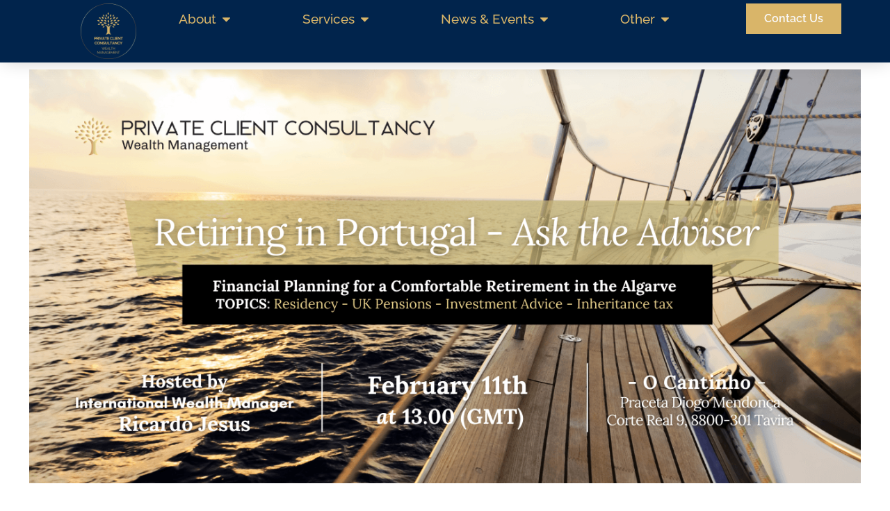

--- FILE ---
content_type: text/html; charset=UTF-8
request_url: https://pccwealth.com/events/retiring-in-portugal-ask-the-adviser/
body_size: 35764
content:
<!doctype html>
<html lang="en-GB" prefix="og: https://ogp.me/ns#">
<head>
	<meta charset="UTF-8">
	<meta name="viewport" content="width=device-width, initial-scale=1">
	<link rel="profile" href="https://gmpg.org/xfn/11">
	<script id="cookie-law-info-gcm-var-js">
var _ckyGcm = {"status":true,"default_settings":[{"analytics":"denied","advertisement":"denied","functional":"denied","necessary":"granted","ad_user_data":"denied","ad_personalization":"denied","regions":"All"}],"wait_for_update":2000,"url_passthrough":false,"ads_data_redaction":false}</script>
<script id="cookie-law-info-gcm-js" type="text/javascript" src="https://pccwealth.com/wp-content/plugins/cookie-law-info/lite/frontend/js/gcm.min.js"></script> <script id="cookieyes" type="text/javascript" src="https://cdn-cookieyes.com/client_data/36bdb5fd4eabd52236970e24/script.js"></script><!-- Google tag (gtag.js) consent mode dataLayer added by Site Kit -->
<script id="google_gtagjs-js-consent-mode-data-layer">
window.dataLayer = window.dataLayer || [];function gtag(){dataLayer.push(arguments);}
gtag('consent', 'default', {"ad_personalization":"denied","ad_storage":"denied","ad_user_data":"denied","analytics_storage":"denied","functionality_storage":"denied","security_storage":"denied","personalization_storage":"denied","region":["AT","BE","BG","CH","CY","CZ","DE","DK","EE","ES","FI","FR","GB","GR","HR","HU","IE","IS","IT","LI","LT","LU","LV","MT","NL","NO","PL","PT","RO","SE","SI","SK"],"wait_for_update":500});
window._googlesitekitConsentCategoryMap = {"statistics":["analytics_storage"],"marketing":["ad_storage","ad_user_data","ad_personalization"],"functional":["functionality_storage","security_storage"],"preferences":["personalization_storage"]};
window._googlesitekitConsents = {"ad_personalization":"denied","ad_storage":"denied","ad_user_data":"denied","analytics_storage":"denied","functionality_storage":"denied","security_storage":"denied","personalization_storage":"denied","region":["AT","BE","BG","CH","CY","CZ","DE","DK","EE","ES","FI","FR","GB","GR","HR","HU","IE","IS","IT","LI","LT","LU","LV","MT","NL","NO","PL","PT","RO","SE","SI","SK"],"wait_for_update":500};
</script>
<!-- End Google tag (gtag.js) consent mode dataLayer added by Site Kit -->

<!-- Search Engine Optimization by Rank Math - https://rankmath.com/ -->
<title>Retiring In Portugal - Ask The Adviser</title>
<meta name="description" content="Join us for tapas and sangria while we discuss how to manage your finances for a comfortable retirement in Portugal."/>
<meta name="robots" content="follow, index, max-snippet:-1, max-video-preview:-1, max-image-preview:large"/>
<link rel="canonical" href="https://pccwealth.com/events/retiring-in-portugal-ask-the-adviser/" />
<meta property="og:locale" content="en_GB" />
<meta property="og:type" content="article" />
<meta property="og:title" content="Retiring In Portugal - Ask The Adviser" />
<meta property="og:description" content="Join us for tapas and sangria while we discuss how to manage your finances for a comfortable retirement in Portugal." />
<meta property="og:url" content="https://pccwealth.com/events/retiring-in-portugal-ask-the-adviser/" />
<meta property="og:site_name" content="Private Client Consultancy Wealth" />
<meta property="article:publisher" content="https://www.facebook.com/pccwealthmanagement" />
<meta property="og:image" content="https://pccwealth.com/wp-content/uploads/2022/02/Ricardo-NEW-O-Cantinho.png" />
<meta property="og:image:secure_url" content="https://pccwealth.com/wp-content/uploads/2022/02/Ricardo-NEW-O-Cantinho.png" />
<meta property="og:image:width" content="1302" />
<meta property="og:image:height" content="649" />
<meta property="og:image:alt" content="retiring-in-portugal-ask-the-adviser" />
<meta property="og:image:type" content="image/png" />
<meta name="twitter:card" content="summary_large_image" />
<meta name="twitter:title" content="Retiring In Portugal - Ask The Adviser" />
<meta name="twitter:description" content="Join us for tapas and sangria while we discuss how to manage your finances for a comfortable retirement in Portugal." />
<meta name="twitter:image" content="https://pccwealth.com/wp-content/uploads/2022/02/Ricardo-NEW-O-Cantinho.png" />
<!-- /Rank Math WordPress SEO plugin -->

<link rel='dns-prefetch' href='//www.googletagmanager.com' />
<link rel="alternate" title="oEmbed (JSON)" type="application/json+oembed" href="https://pccwealth.com/wp-json/oembed/1.0/embed?url=https%3A%2F%2Fpccwealth.com%2Fevents%2Fretiring-in-portugal-ask-the-adviser%2F" />
<link rel="alternate" title="oEmbed (XML)" type="text/xml+oembed" href="https://pccwealth.com/wp-json/oembed/1.0/embed?url=https%3A%2F%2Fpccwealth.com%2Fevents%2Fretiring-in-portugal-ask-the-adviser%2F&#038;format=xml" />
<style id='wp-img-auto-sizes-contain-inline-css'>
img:is([sizes=auto i],[sizes^="auto," i]){contain-intrinsic-size:3000px 1500px}
/*# sourceURL=wp-img-auto-sizes-contain-inline-css */
</style>
<link rel='stylesheet' id='mec-select2-style-css' href='https://pccwealth.com/wp-content/plugins/modern-events-calendar-lite/assets/packages/select2/select2.min.css?ver=6.2.0' media='all' />
<link rel='stylesheet' id='mec-font-icons-css' href='https://pccwealth.com/wp-content/plugins/modern-events-calendar-lite/assets/css/iconfonts.css?ver=6.9' media='all' />
<link rel='stylesheet' id='mec-frontend-style-css' href='https://pccwealth.com/wp-content/plugins/modern-events-calendar-lite/assets/css/frontend.min.css?ver=6.2.0' media='all' />
<link rel='stylesheet' id='mec-tooltip-style-css' href='https://pccwealth.com/wp-content/plugins/modern-events-calendar-lite/assets/packages/tooltip/tooltip.css?ver=6.9' media='all' />
<link rel='stylesheet' id='mec-tooltip-shadow-style-css' href='https://pccwealth.com/wp-content/plugins/modern-events-calendar-lite/assets/packages/tooltip/tooltipster-sideTip-shadow.min.css?ver=6.9' media='all' />
<link rel='stylesheet' id='featherlight-css' href='https://pccwealth.com/wp-content/plugins/modern-events-calendar-lite/assets/packages/featherlight/featherlight.css?ver=6.9' media='all' />
<link rel='stylesheet' id='mec-lity-style-css' href='https://pccwealth.com/wp-content/plugins/modern-events-calendar-lite/assets/packages/lity/lity.min.css?ver=6.9' media='all' />
<link rel='stylesheet' id='mec-general-calendar-style-css' href='https://pccwealth.com/wp-content/plugins/modern-events-calendar-lite/assets/css/mec-general-calendar.css?ver=6.9' media='all' />
<style id='wp-emoji-styles-inline-css'>

	img.wp-smiley, img.emoji {
		display: inline !important;
		border: none !important;
		box-shadow: none !important;
		height: 1em !important;
		width: 1em !important;
		margin: 0 0.07em !important;
		vertical-align: -0.1em !important;
		background: none !important;
		padding: 0 !important;
	}
/*# sourceURL=wp-emoji-styles-inline-css */
</style>
<link rel='stylesheet' id='wp-block-library-css' href='https://pccwealth.com/wp-includes/css/dist/block-library/style.min.css?ver=6.9' media='all' />
<style id='global-styles-inline-css'>
:root{--wp--preset--aspect-ratio--square: 1;--wp--preset--aspect-ratio--4-3: 4/3;--wp--preset--aspect-ratio--3-4: 3/4;--wp--preset--aspect-ratio--3-2: 3/2;--wp--preset--aspect-ratio--2-3: 2/3;--wp--preset--aspect-ratio--16-9: 16/9;--wp--preset--aspect-ratio--9-16: 9/16;--wp--preset--color--black: #000000;--wp--preset--color--cyan-bluish-gray: #abb8c3;--wp--preset--color--white: #ffffff;--wp--preset--color--pale-pink: #f78da7;--wp--preset--color--vivid-red: #cf2e2e;--wp--preset--color--luminous-vivid-orange: #ff6900;--wp--preset--color--luminous-vivid-amber: #fcb900;--wp--preset--color--light-green-cyan: #7bdcb5;--wp--preset--color--vivid-green-cyan: #00d084;--wp--preset--color--pale-cyan-blue: #8ed1fc;--wp--preset--color--vivid-cyan-blue: #0693e3;--wp--preset--color--vivid-purple: #9b51e0;--wp--preset--gradient--vivid-cyan-blue-to-vivid-purple: linear-gradient(135deg,rgb(6,147,227) 0%,rgb(155,81,224) 100%);--wp--preset--gradient--light-green-cyan-to-vivid-green-cyan: linear-gradient(135deg,rgb(122,220,180) 0%,rgb(0,208,130) 100%);--wp--preset--gradient--luminous-vivid-amber-to-luminous-vivid-orange: linear-gradient(135deg,rgb(252,185,0) 0%,rgb(255,105,0) 100%);--wp--preset--gradient--luminous-vivid-orange-to-vivid-red: linear-gradient(135deg,rgb(255,105,0) 0%,rgb(207,46,46) 100%);--wp--preset--gradient--very-light-gray-to-cyan-bluish-gray: linear-gradient(135deg,rgb(238,238,238) 0%,rgb(169,184,195) 100%);--wp--preset--gradient--cool-to-warm-spectrum: linear-gradient(135deg,rgb(74,234,220) 0%,rgb(151,120,209) 20%,rgb(207,42,186) 40%,rgb(238,44,130) 60%,rgb(251,105,98) 80%,rgb(254,248,76) 100%);--wp--preset--gradient--blush-light-purple: linear-gradient(135deg,rgb(255,206,236) 0%,rgb(152,150,240) 100%);--wp--preset--gradient--blush-bordeaux: linear-gradient(135deg,rgb(254,205,165) 0%,rgb(254,45,45) 50%,rgb(107,0,62) 100%);--wp--preset--gradient--luminous-dusk: linear-gradient(135deg,rgb(255,203,112) 0%,rgb(199,81,192) 50%,rgb(65,88,208) 100%);--wp--preset--gradient--pale-ocean: linear-gradient(135deg,rgb(255,245,203) 0%,rgb(182,227,212) 50%,rgb(51,167,181) 100%);--wp--preset--gradient--electric-grass: linear-gradient(135deg,rgb(202,248,128) 0%,rgb(113,206,126) 100%);--wp--preset--gradient--midnight: linear-gradient(135deg,rgb(2,3,129) 0%,rgb(40,116,252) 100%);--wp--preset--font-size--small: 13px;--wp--preset--font-size--medium: 20px;--wp--preset--font-size--large: 36px;--wp--preset--font-size--x-large: 42px;--wp--preset--spacing--20: 0.44rem;--wp--preset--spacing--30: 0.67rem;--wp--preset--spacing--40: 1rem;--wp--preset--spacing--50: 1.5rem;--wp--preset--spacing--60: 2.25rem;--wp--preset--spacing--70: 3.38rem;--wp--preset--spacing--80: 5.06rem;--wp--preset--shadow--natural: 6px 6px 9px rgba(0, 0, 0, 0.2);--wp--preset--shadow--deep: 12px 12px 50px rgba(0, 0, 0, 0.4);--wp--preset--shadow--sharp: 6px 6px 0px rgba(0, 0, 0, 0.2);--wp--preset--shadow--outlined: 6px 6px 0px -3px rgb(255, 255, 255), 6px 6px rgb(0, 0, 0);--wp--preset--shadow--crisp: 6px 6px 0px rgb(0, 0, 0);}:root { --wp--style--global--content-size: 800px;--wp--style--global--wide-size: 1200px; }:where(body) { margin: 0; }.wp-site-blocks > .alignleft { float: left; margin-right: 2em; }.wp-site-blocks > .alignright { float: right; margin-left: 2em; }.wp-site-blocks > .aligncenter { justify-content: center; margin-left: auto; margin-right: auto; }:where(.wp-site-blocks) > * { margin-block-start: 24px; margin-block-end: 0; }:where(.wp-site-blocks) > :first-child { margin-block-start: 0; }:where(.wp-site-blocks) > :last-child { margin-block-end: 0; }:root { --wp--style--block-gap: 24px; }:root :where(.is-layout-flow) > :first-child{margin-block-start: 0;}:root :where(.is-layout-flow) > :last-child{margin-block-end: 0;}:root :where(.is-layout-flow) > *{margin-block-start: 24px;margin-block-end: 0;}:root :where(.is-layout-constrained) > :first-child{margin-block-start: 0;}:root :where(.is-layout-constrained) > :last-child{margin-block-end: 0;}:root :where(.is-layout-constrained) > *{margin-block-start: 24px;margin-block-end: 0;}:root :where(.is-layout-flex){gap: 24px;}:root :where(.is-layout-grid){gap: 24px;}.is-layout-flow > .alignleft{float: left;margin-inline-start: 0;margin-inline-end: 2em;}.is-layout-flow > .alignright{float: right;margin-inline-start: 2em;margin-inline-end: 0;}.is-layout-flow > .aligncenter{margin-left: auto !important;margin-right: auto !important;}.is-layout-constrained > .alignleft{float: left;margin-inline-start: 0;margin-inline-end: 2em;}.is-layout-constrained > .alignright{float: right;margin-inline-start: 2em;margin-inline-end: 0;}.is-layout-constrained > .aligncenter{margin-left: auto !important;margin-right: auto !important;}.is-layout-constrained > :where(:not(.alignleft):not(.alignright):not(.alignfull)){max-width: var(--wp--style--global--content-size);margin-left: auto !important;margin-right: auto !important;}.is-layout-constrained > .alignwide{max-width: var(--wp--style--global--wide-size);}body .is-layout-flex{display: flex;}.is-layout-flex{flex-wrap: wrap;align-items: center;}.is-layout-flex > :is(*, div){margin: 0;}body .is-layout-grid{display: grid;}.is-layout-grid > :is(*, div){margin: 0;}body{padding-top: 0px;padding-right: 0px;padding-bottom: 0px;padding-left: 0px;}a:where(:not(.wp-element-button)){text-decoration: underline;}:root :where(.wp-element-button, .wp-block-button__link){background-color: #32373c;border-width: 0;color: #fff;font-family: inherit;font-size: inherit;font-style: inherit;font-weight: inherit;letter-spacing: inherit;line-height: inherit;padding-top: calc(0.667em + 2px);padding-right: calc(1.333em + 2px);padding-bottom: calc(0.667em + 2px);padding-left: calc(1.333em + 2px);text-decoration: none;text-transform: inherit;}.has-black-color{color: var(--wp--preset--color--black) !important;}.has-cyan-bluish-gray-color{color: var(--wp--preset--color--cyan-bluish-gray) !important;}.has-white-color{color: var(--wp--preset--color--white) !important;}.has-pale-pink-color{color: var(--wp--preset--color--pale-pink) !important;}.has-vivid-red-color{color: var(--wp--preset--color--vivid-red) !important;}.has-luminous-vivid-orange-color{color: var(--wp--preset--color--luminous-vivid-orange) !important;}.has-luminous-vivid-amber-color{color: var(--wp--preset--color--luminous-vivid-amber) !important;}.has-light-green-cyan-color{color: var(--wp--preset--color--light-green-cyan) !important;}.has-vivid-green-cyan-color{color: var(--wp--preset--color--vivid-green-cyan) !important;}.has-pale-cyan-blue-color{color: var(--wp--preset--color--pale-cyan-blue) !important;}.has-vivid-cyan-blue-color{color: var(--wp--preset--color--vivid-cyan-blue) !important;}.has-vivid-purple-color{color: var(--wp--preset--color--vivid-purple) !important;}.has-black-background-color{background-color: var(--wp--preset--color--black) !important;}.has-cyan-bluish-gray-background-color{background-color: var(--wp--preset--color--cyan-bluish-gray) !important;}.has-white-background-color{background-color: var(--wp--preset--color--white) !important;}.has-pale-pink-background-color{background-color: var(--wp--preset--color--pale-pink) !important;}.has-vivid-red-background-color{background-color: var(--wp--preset--color--vivid-red) !important;}.has-luminous-vivid-orange-background-color{background-color: var(--wp--preset--color--luminous-vivid-orange) !important;}.has-luminous-vivid-amber-background-color{background-color: var(--wp--preset--color--luminous-vivid-amber) !important;}.has-light-green-cyan-background-color{background-color: var(--wp--preset--color--light-green-cyan) !important;}.has-vivid-green-cyan-background-color{background-color: var(--wp--preset--color--vivid-green-cyan) !important;}.has-pale-cyan-blue-background-color{background-color: var(--wp--preset--color--pale-cyan-blue) !important;}.has-vivid-cyan-blue-background-color{background-color: var(--wp--preset--color--vivid-cyan-blue) !important;}.has-vivid-purple-background-color{background-color: var(--wp--preset--color--vivid-purple) !important;}.has-black-border-color{border-color: var(--wp--preset--color--black) !important;}.has-cyan-bluish-gray-border-color{border-color: var(--wp--preset--color--cyan-bluish-gray) !important;}.has-white-border-color{border-color: var(--wp--preset--color--white) !important;}.has-pale-pink-border-color{border-color: var(--wp--preset--color--pale-pink) !important;}.has-vivid-red-border-color{border-color: var(--wp--preset--color--vivid-red) !important;}.has-luminous-vivid-orange-border-color{border-color: var(--wp--preset--color--luminous-vivid-orange) !important;}.has-luminous-vivid-amber-border-color{border-color: var(--wp--preset--color--luminous-vivid-amber) !important;}.has-light-green-cyan-border-color{border-color: var(--wp--preset--color--light-green-cyan) !important;}.has-vivid-green-cyan-border-color{border-color: var(--wp--preset--color--vivid-green-cyan) !important;}.has-pale-cyan-blue-border-color{border-color: var(--wp--preset--color--pale-cyan-blue) !important;}.has-vivid-cyan-blue-border-color{border-color: var(--wp--preset--color--vivid-cyan-blue) !important;}.has-vivid-purple-border-color{border-color: var(--wp--preset--color--vivid-purple) !important;}.has-vivid-cyan-blue-to-vivid-purple-gradient-background{background: var(--wp--preset--gradient--vivid-cyan-blue-to-vivid-purple) !important;}.has-light-green-cyan-to-vivid-green-cyan-gradient-background{background: var(--wp--preset--gradient--light-green-cyan-to-vivid-green-cyan) !important;}.has-luminous-vivid-amber-to-luminous-vivid-orange-gradient-background{background: var(--wp--preset--gradient--luminous-vivid-amber-to-luminous-vivid-orange) !important;}.has-luminous-vivid-orange-to-vivid-red-gradient-background{background: var(--wp--preset--gradient--luminous-vivid-orange-to-vivid-red) !important;}.has-very-light-gray-to-cyan-bluish-gray-gradient-background{background: var(--wp--preset--gradient--very-light-gray-to-cyan-bluish-gray) !important;}.has-cool-to-warm-spectrum-gradient-background{background: var(--wp--preset--gradient--cool-to-warm-spectrum) !important;}.has-blush-light-purple-gradient-background{background: var(--wp--preset--gradient--blush-light-purple) !important;}.has-blush-bordeaux-gradient-background{background: var(--wp--preset--gradient--blush-bordeaux) !important;}.has-luminous-dusk-gradient-background{background: var(--wp--preset--gradient--luminous-dusk) !important;}.has-pale-ocean-gradient-background{background: var(--wp--preset--gradient--pale-ocean) !important;}.has-electric-grass-gradient-background{background: var(--wp--preset--gradient--electric-grass) !important;}.has-midnight-gradient-background{background: var(--wp--preset--gradient--midnight) !important;}.has-small-font-size{font-size: var(--wp--preset--font-size--small) !important;}.has-medium-font-size{font-size: var(--wp--preset--font-size--medium) !important;}.has-large-font-size{font-size: var(--wp--preset--font-size--large) !important;}.has-x-large-font-size{font-size: var(--wp--preset--font-size--x-large) !important;}
:root :where(.wp-block-pullquote){font-size: 1.5em;line-height: 1.6;}
/*# sourceURL=global-styles-inline-css */
</style>
<link rel='stylesheet' id='hello-elementor-css' href='https://pccwealth.com/wp-content/themes/hello-elementor/assets/css/reset.css?ver=3.4.5' media='all' />
<link rel='stylesheet' id='hello-elementor-theme-style-css' href='https://pccwealth.com/wp-content/themes/hello-elementor/assets/css/theme.css?ver=3.4.5' media='all' />
<link rel='stylesheet' id='hello-elementor-header-footer-css' href='https://pccwealth.com/wp-content/themes/hello-elementor/assets/css/header-footer.css?ver=3.4.5' media='all' />
<link rel='stylesheet' id='elementor-frontend-css' href='https://pccwealth.com/wp-content/plugins/elementor/assets/css/frontend.min.css?ver=3.33.5' media='all' />
<link rel='stylesheet' id='elementor-post-8187-css' href='https://pccwealth.com/wp-content/uploads/elementor/css/post-8187.css?ver=1766058595' media='all' />
<link rel='stylesheet' id='widget-image-css' href='https://pccwealth.com/wp-content/plugins/elementor/assets/css/widget-image.min.css?ver=3.33.5' media='all' />
<link rel='stylesheet' id='widget-heading-css' href='https://pccwealth.com/wp-content/plugins/elementor/assets/css/widget-heading.min.css?ver=3.33.5' media='all' />
<link rel='stylesheet' id='widget-icon-list-css' href='https://pccwealth.com/wp-content/plugins/elementor/assets/css/widget-icon-list.min.css?ver=3.33.5' media='all' />
<link rel='stylesheet' id='widget-mega-menu-css' href='https://pccwealth.com/wp-content/plugins/elementor-pro/assets/css/widget-mega-menu.min.css?ver=3.33.2' media='all' />
<link rel='stylesheet' id='e-sticky-css' href='https://pccwealth.com/wp-content/plugins/elementor-pro/assets/css/modules/sticky.min.css?ver=3.33.2' media='all' />
<link rel='stylesheet' id='e-animation-fadeIn-css' href='https://pccwealth.com/wp-content/plugins/elementor/assets/lib/animations/styles/fadeIn.min.css?ver=3.33.5' media='all' />
<link rel='stylesheet' id='widget-divider-css' href='https://pccwealth.com/wp-content/plugins/elementor/assets/css/widget-divider.min.css?ver=3.33.5' media='all' />
<link rel='stylesheet' id='e-animation-shrink-css' href='https://pccwealth.com/wp-content/plugins/elementor/assets/lib/animations/styles/e-animation-shrink.min.css?ver=3.33.5' media='all' />
<link rel='stylesheet' id='widget-nested-accordion-css' href='https://pccwealth.com/wp-content/plugins/elementor/assets/css/widget-nested-accordion.min.css?ver=3.33.5' media='all' />
<link rel='stylesheet' id='e-animation-fadeInRight-css' href='https://pccwealth.com/wp-content/plugins/elementor/assets/lib/animations/styles/fadeInRight.min.css?ver=3.33.5' media='all' />
<link rel='stylesheet' id='e-popup-css' href='https://pccwealth.com/wp-content/plugins/elementor-pro/assets/css/conditionals/popup.min.css?ver=3.33.2' media='all' />
<link rel='stylesheet' id='elementor-post-13348-css' href='https://pccwealth.com/wp-content/uploads/elementor/css/post-13348.css?ver=1766058759' media='all' />
<link rel='stylesheet' id='elementor-post-10834-css' href='https://pccwealth.com/wp-content/uploads/elementor/css/post-10834.css?ver=1766058596' media='all' />
<link rel='stylesheet' id='elementor-post-14065-css' href='https://pccwealth.com/wp-content/uploads/elementor/css/post-14065.css?ver=1766058759' media='all' />
<link rel='stylesheet' id='elementor-post-11524-css' href='https://pccwealth.com/wp-content/uploads/elementor/css/post-11524.css?ver=1766058594' media='all' />
<link rel='stylesheet' id='pmw-public-elementor-fix-css' href='https://pccwealth.com/wp-content/plugins/woocommerce-google-adwords-conversion-tracking-tag/css/public/elementor-fix.css?ver=1.54.1' media='all' />
<link rel='stylesheet' id='elementor-gf-local-leaguespartan-css' href='https://pccwealth.com/wp-content/uploads/elementor/google-fonts/css/leaguespartan.css?ver=1742323698' media='all' />
<link rel='stylesheet' id='elementor-gf-local-raleway-css' href='https://pccwealth.com/wp-content/uploads/elementor/google-fonts/css/raleway.css?ver=1742323702' media='all' />
<link rel='stylesheet' id='elementor-gf-local-roboto-css' href='https://pccwealth.com/wp-content/uploads/elementor/google-fonts/css/roboto.css?ver=1742323740' media='all' />
<script src="https://pccwealth.com/wp-includes/js/jquery/jquery.min.js?ver=3.7.1" id="jquery-core-js"></script>
<script src="https://pccwealth.com/wp-includes/js/jquery/jquery-migrate.min.js?ver=3.4.1" id="jquery-migrate-js"></script>
<script src="https://pccwealth.com/wp-content/plugins/modern-events-calendar-lite/assets/js/mec-general-calendar.js?ver=6.2.0" id="mec-general-calendar-script-js"></script>
<script id="mec-frontend-script-js-extra">
var mecdata = {"day":"day","days":"days","hour":"hour","hours":"hours","minute":"minute","minutes":"minutes","second":"second","seconds":"seconds","elementor_edit_mode":"no","recapcha_key":"","ajax_url":"https://pccwealth.com/wp-admin/admin-ajax.php","fes_nonce":"87020e64ac","current_year":"2025","current_month":"12","datepicker_format":"dd-mm-yy&d-m-Y"};
//# sourceURL=mec-frontend-script-js-extra
</script>
<script src="https://pccwealth.com/wp-content/plugins/modern-events-calendar-lite/assets/js/frontend.js?ver=6.2.0" id="mec-frontend-script-js"></script>
<script src="https://pccwealth.com/wp-content/plugins/modern-events-calendar-lite/assets/js/events.js?ver=6.2.0" id="mec-events-script-js"></script>
<script id="cookie-law-info-wca-js-before">
const _ckyGsk = true;
//# sourceURL=cookie-law-info-wca-js-before
</script>
<script src="https://pccwealth.com/wp-content/plugins/cookie-law-info/lite/frontend/js/wca.min.js?ver=3.3.8" id="cookie-law-info-wca-js"></script>
<script src="https://pccwealth.com/wp-includes/js/dist/hooks.min.js?ver=dd5603f07f9220ed27f1" id="wp-hooks-js"></script>
<script id="wpm-js-extra">
var wpm = {"ajax_url":"https://pccwealth.com/wp-admin/admin-ajax.php","root":"https://pccwealth.com/wp-json/","nonce_wp_rest":"48b55f075d","nonce_ajax":"74f3146503"};
//# sourceURL=wpm-js-extra
</script>
<script src="https://pccwealth.com/wp-content/plugins/woocommerce-google-adwords-conversion-tracking-tag/js/public/free/wpm-public.p1.min.js?ver=1.54.1" id="wpm-js"></script>
<link rel="https://api.w.org/" href="https://pccwealth.com/wp-json/" /><link rel="alternate" title="JSON" type="application/json" href="https://pccwealth.com/wp-json/wp/v2/mec-events/5087" /><link rel="EditURI" type="application/rsd+xml" title="RSD" href="https://pccwealth.com/xmlrpc.php?rsd" />
<meta name="generator" content="WordPress 6.9" />
<link rel='shortlink' href='https://pccwealth.com/?p=5087' />
<meta name="generator" content="Site Kit by Google 1.168.0" /><meta name="generator" content="Elementor 3.33.5; features: e_font_icon_svg, additional_custom_breakpoints; settings: css_print_method-external, google_font-enabled, font_display-swap">
<!-- Google tag (gtag.js) -->
<script async src="https://www.googletagmanager.com/gtag/js?id=AW-16766855614">
</script>
<script>
  window.dataLayer = window.dataLayer || [];
  function gtag(){dataLayer.push(arguments);}
  gtag('js', new Date());

  gtag('config', 'AW-16766855614');
</script>
<style>.recentcomments a{display:inline !important;padding:0 !important;margin:0 !important;}</style>
<!-- START Pixel Manager for WooCommerce -->

		<script>

			window.wpmDataLayer = window.wpmDataLayer || {};
			window.wpmDataLayer = Object.assign(window.wpmDataLayer, {"cart":{},"cart_item_keys":{},"version":{"number":"1.54.1","pro":false,"eligible_for_updates":false,"distro":"fms","beta":false,"show":true},"pixels":{"google":{"linker":{"settings":null},"user_id":false,"ads":{"conversion_ids":{"AW-16766855614":""},"dynamic_remarketing":{"status":true,"id_type":"post_id","send_events_with_parent_ids":true},"google_business_vertical":"retail","phone_conversion_number":"","phone_conversion_label":""},"tag_id":"AW-16766855614","tag_id_suppressed":[],"tag_gateway":{"measurement_path":""},"tcf_support":false,"consent_mode":{"is_active":true,"wait_for_update":500,"ads_data_redaction":false,"url_passthrough":true}}},"page":{"id":5087,"title":"Retiring in Portugal &#8211; Ask the Adviser","type":"mec-events","categories":[],"parent":{"id":0,"title":"Retiring in Portugal &#8211; Ask the Adviser","type":"mec-events","categories":[]}},"general":{"user_logged_in":false,"scroll_tracking_thresholds":[],"page_id":5087,"exclude_domains":[],"server_2_server":{"active":false,"user_agent_exclude_patterns":[],"ip_exclude_list":[],"pageview_event_s2s":{"is_active":false,"pixels":[]}},"consent_management":{"explicit_consent":false},"lazy_load_pmw":false,"chunk_base_path":"https://pccwealth.com/wp-content/plugins/woocommerce-google-adwords-conversion-tracking-tag/js/public/free/","modules":{"load_deprecated_functions":true}}});

		</script>

		
<!-- END Pixel Manager for WooCommerce -->

<!-- Google Tag Manager snippet added by Site Kit -->
<script>
			( function( w, d, s, l, i ) {
				w[l] = w[l] || [];
				w[l].push( {'gtm.start': new Date().getTime(), event: 'gtm.js'} );
				var f = d.getElementsByTagName( s )[0],
					j = d.createElement( s ), dl = l != 'dataLayer' ? '&l=' + l : '';
				j.async = true;
				j.src = 'https://www.googletagmanager.com/gtm.js?id=' + i + dl;
				f.parentNode.insertBefore( j, f );
			} )( window, document, 'script', 'dataLayer', 'GTM-N9XPGQZZ' );
			
</script>

<!-- End Google Tag Manager snippet added by Site Kit -->
<link rel="icon" href="https://pccwealth.com/wp-content/uploads/2024/11/cropped-Favicon-Black@2x-32x32.png" sizes="32x32" />
<link rel="icon" href="https://pccwealth.com/wp-content/uploads/2024/11/cropped-Favicon-Black@2x-192x192.png" sizes="192x192" />
<link rel="apple-touch-icon" href="https://pccwealth.com/wp-content/uploads/2024/11/cropped-Favicon-Black@2x-180x180.png" />
<meta name="msapplication-TileImage" content="https://pccwealth.com/wp-content/uploads/2024/11/cropped-Favicon-Black@2x-270x270.png" />
		<style id="wp-custom-css">
			.mec-wrap .col-md-4 {
        /* width: 33.33333333333333%; */
        display: none;
		</style>
		<style type="text/css">.mec-wrap, .mec-wrap div:not([class^="elementor-"]), .lity-container, .mec-wrap h1, .mec-wrap h2, .mec-wrap h3, .mec-wrap h4, .mec-wrap h5, .mec-wrap h6, .entry-content .mec-wrap h1, .entry-content .mec-wrap h2, .entry-content .mec-wrap h3, .entry-content .mec-wrap h4, .entry-content .mec-wrap h5, .entry-content .mec-wrap h6, .mec-wrap .mec-totalcal-box input[type="submit"], .mec-wrap .mec-totalcal-box .mec-totalcal-view span, .mec-agenda-event-title a, .lity-content .mec-events-meta-group-booking select, .lity-content .mec-book-ticket-variation h5, .lity-content .mec-events-meta-group-booking input[type="number"], .lity-content .mec-events-meta-group-booking input[type="text"], .lity-content .mec-events-meta-group-booking input[type="email"],.mec-organizer-item a, .mec-single-event .mec-events-meta-group-booking ul.mec-book-tickets-container li.mec-book-ticket-container label { font-family: "Montserrat", -apple-system, BlinkMacSystemFont, "Segoe UI", Roboto, sans-serif;}.mec-event-content p, .mec-search-bar-result .mec-event-detail{ font-family: Roboto, sans-serif;} .mec-wrap .mec-totalcal-box input, .mec-wrap .mec-totalcal-box select, .mec-checkboxes-search .mec-searchbar-category-wrap, .mec-wrap .mec-totalcal-box .mec-totalcal-view span { font-family: "Roboto", Helvetica, Arial, sans-serif; }.mec-event-grid-modern .event-grid-modern-head .mec-event-day, .mec-event-list-minimal .mec-time-details, .mec-event-list-minimal .mec-event-detail, .mec-event-list-modern .mec-event-detail, .mec-event-grid-minimal .mec-time-details, .mec-event-grid-minimal .mec-event-detail, .mec-event-grid-simple .mec-event-detail, .mec-event-cover-modern .mec-event-place, .mec-event-cover-clean .mec-event-place, .mec-calendar .mec-event-article .mec-localtime-details div, .mec-calendar .mec-event-article .mec-event-detail, .mec-calendar.mec-calendar-daily .mec-calendar-d-top h2, .mec-calendar.mec-calendar-daily .mec-calendar-d-top h3, .mec-toggle-item-col .mec-event-day, .mec-weather-summary-temp { font-family: "Roboto", sans-serif; } .mec-fes-form, .mec-fes-list, .mec-fes-form input, .mec-event-date .mec-tooltip .box, .mec-event-status .mec-tooltip .box, .ui-datepicker.ui-widget, .mec-fes-form button[type="submit"].mec-fes-sub-button, .mec-wrap .mec-timeline-events-container p, .mec-wrap .mec-timeline-events-container h4, .mec-wrap .mec-timeline-events-container div, .mec-wrap .mec-timeline-events-container a, .mec-wrap .mec-timeline-events-container span { font-family: -apple-system, BlinkMacSystemFont, "Segoe UI", Roboto, sans-serif !important; }.mec-event-grid-minimal .mec-modal-booking-button:hover, .mec-events-timeline-wrap .mec-organizer-item a, .mec-events-timeline-wrap .mec-organizer-item:after, .mec-events-timeline-wrap .mec-shortcode-organizers i, .mec-timeline-event .mec-modal-booking-button, .mec-wrap .mec-map-lightbox-wp.mec-event-list-classic .mec-event-date, .mec-timetable-t2-col .mec-modal-booking-button:hover, .mec-event-container-classic .mec-modal-booking-button:hover, .mec-calendar-events-side .mec-modal-booking-button:hover, .mec-event-grid-yearly  .mec-modal-booking-button, .mec-events-agenda .mec-modal-booking-button, .mec-event-grid-simple .mec-modal-booking-button, .mec-event-list-minimal  .mec-modal-booking-button:hover, .mec-timeline-month-divider,  .mec-wrap.colorskin-custom .mec-totalcal-box .mec-totalcal-view span:hover,.mec-wrap.colorskin-custom .mec-calendar.mec-event-calendar-classic .mec-selected-day,.mec-wrap.colorskin-custom .mec-color, .mec-wrap.colorskin-custom .mec-event-sharing-wrap .mec-event-sharing > li:hover a, .mec-wrap.colorskin-custom .mec-color-hover:hover, .mec-wrap.colorskin-custom .mec-color-before *:before ,.mec-wrap.colorskin-custom .mec-widget .mec-event-grid-classic.owl-carousel .owl-nav i,.mec-wrap.colorskin-custom .mec-event-list-classic a.magicmore:hover,.mec-wrap.colorskin-custom .mec-event-grid-simple:hover .mec-event-title,.mec-wrap.colorskin-custom .mec-single-event .mec-event-meta dd.mec-events-event-categories:before,.mec-wrap.colorskin-custom .mec-single-event-date:before,.mec-wrap.colorskin-custom .mec-single-event-time:before,.mec-wrap.colorskin-custom .mec-events-meta-group.mec-events-meta-group-venue:before,.mec-wrap.colorskin-custom .mec-calendar .mec-calendar-side .mec-previous-month i,.mec-wrap.colorskin-custom .mec-calendar .mec-calendar-side .mec-next-month:hover,.mec-wrap.colorskin-custom .mec-calendar .mec-calendar-side .mec-previous-month:hover,.mec-wrap.colorskin-custom .mec-calendar .mec-calendar-side .mec-next-month:hover,.mec-wrap.colorskin-custom .mec-calendar.mec-event-calendar-classic dt.mec-selected-day:hover,.mec-wrap.colorskin-custom .mec-infowindow-wp h5 a:hover, .colorskin-custom .mec-events-meta-group-countdown .mec-end-counts h3,.mec-calendar .mec-calendar-side .mec-next-month i,.mec-wrap .mec-totalcal-box i,.mec-calendar .mec-event-article .mec-event-title a:hover,.mec-attendees-list-details .mec-attendee-profile-link a:hover,.mec-wrap.colorskin-custom .mec-next-event-details li i, .mec-next-event-details i:before, .mec-marker-infowindow-wp .mec-marker-infowindow-count, .mec-next-event-details a,.mec-wrap.colorskin-custom .mec-events-masonry-cats a.mec-masonry-cat-selected,.lity .mec-color,.lity .mec-color-before :before,.lity .mec-color-hover:hover,.lity .mec-wrap .mec-color,.lity .mec-wrap .mec-color-before :before,.lity .mec-wrap .mec-color-hover:hover,.leaflet-popup-content .mec-color,.leaflet-popup-content .mec-color-before :before,.leaflet-popup-content .mec-color-hover:hover,.leaflet-popup-content .mec-wrap .mec-color,.leaflet-popup-content .mec-wrap .mec-color-before :before,.leaflet-popup-content .mec-wrap .mec-color-hover:hover, .mec-calendar.mec-calendar-daily .mec-calendar-d-table .mec-daily-view-day.mec-daily-view-day-active.mec-color, .mec-map-boxshow div .mec-map-view-event-detail.mec-event-detail i,.mec-map-boxshow div .mec-map-view-event-detail.mec-event-detail:hover,.mec-map-boxshow .mec-color,.mec-map-boxshow .mec-color-before :before,.mec-map-boxshow .mec-color-hover:hover,.mec-map-boxshow .mec-wrap .mec-color,.mec-map-boxshow .mec-wrap .mec-color-before :before,.mec-map-boxshow .mec-wrap .mec-color-hover:hover, .mec-choosen-time-message, .mec-booking-calendar-month-navigation .mec-next-month:hover, .mec-booking-calendar-month-navigation .mec-previous-month:hover, .mec-yearly-view-wrap .mec-agenda-event-title a:hover, .mec-yearly-view-wrap .mec-yearly-title-sec .mec-next-year i, .mec-yearly-view-wrap .mec-yearly-title-sec .mec-previous-year i, .mec-yearly-view-wrap .mec-yearly-title-sec .mec-next-year:hover, .mec-yearly-view-wrap .mec-yearly-title-sec .mec-previous-year:hover, .mec-av-spot .mec-av-spot-head .mec-av-spot-box span, .mec-wrap.colorskin-custom .mec-calendar .mec-calendar-side .mec-previous-month:hover .mec-load-month-link, .mec-wrap.colorskin-custom .mec-calendar .mec-calendar-side .mec-next-month:hover .mec-load-month-link, .mec-yearly-view-wrap .mec-yearly-title-sec .mec-previous-year:hover .mec-load-month-link, .mec-yearly-view-wrap .mec-yearly-title-sec .mec-next-year:hover .mec-load-month-link, .mec-skin-list-events-container .mec-data-fields-tooltip .mec-data-fields-tooltip-box ul .mec-event-data-field-item a, .mec-booking-shortcode .mec-event-ticket-name, .mec-booking-shortcode .mec-event-ticket-price, .mec-booking-shortcode .mec-ticket-variation-name, .mec-booking-shortcode .mec-ticket-variation-price, .mec-booking-shortcode label, .mec-booking-shortcode .nice-select, .mec-booking-shortcode input, .mec-booking-shortcode span.mec-book-price-detail-description, .mec-booking-shortcode .mec-ticket-name, .mec-booking-shortcode label.wn-checkbox-label, .mec-wrap.mec-cart table tr td a {color: #d1b06b}.mec-skin-carousel-container .mec-event-footer-carousel-type3 .mec-modal-booking-button:hover, .mec-wrap.colorskin-custom .mec-event-sharing .mec-event-share:hover .event-sharing-icon,.mec-wrap.colorskin-custom .mec-event-grid-clean .mec-event-date,.mec-wrap.colorskin-custom .mec-event-list-modern .mec-event-sharing > li:hover a i,.mec-wrap.colorskin-custom .mec-event-list-modern .mec-event-sharing .mec-event-share:hover .mec-event-sharing-icon,.mec-wrap.colorskin-custom .mec-event-list-modern .mec-event-sharing li:hover a i,.mec-wrap.colorskin-custom .mec-calendar:not(.mec-event-calendar-classic) .mec-selected-day,.mec-wrap.colorskin-custom .mec-calendar .mec-selected-day:hover,.mec-wrap.colorskin-custom .mec-calendar .mec-calendar-row  dt.mec-has-event:hover,.mec-wrap.colorskin-custom .mec-calendar .mec-has-event:after, .mec-wrap.colorskin-custom .mec-bg-color, .mec-wrap.colorskin-custom .mec-bg-color-hover:hover, .colorskin-custom .mec-event-sharing-wrap:hover > li, .mec-wrap.colorskin-custom .mec-totalcal-box .mec-totalcal-view span.mec-totalcalview-selected,.mec-wrap .flip-clock-wrapper ul li a div div.inn,.mec-wrap .mec-totalcal-box .mec-totalcal-view span.mec-totalcalview-selected,.event-carousel-type1-head .mec-event-date-carousel,.mec-event-countdown-style3 .mec-event-date,#wrap .mec-wrap article.mec-event-countdown-style1,.mec-event-countdown-style1 .mec-event-countdown-part3 a.mec-event-button,.mec-wrap .mec-event-countdown-style2,.mec-map-get-direction-btn-cnt input[type="submit"],.mec-booking button,span.mec-marker-wrap,.mec-wrap.colorskin-custom .mec-timeline-events-container .mec-timeline-event-date:before, .mec-has-event-for-booking.mec-active .mec-calendar-novel-selected-day, .mec-booking-tooltip.multiple-time .mec-booking-calendar-date.mec-active, .mec-booking-tooltip.multiple-time .mec-booking-calendar-date:hover, .mec-ongoing-normal-label, .mec-calendar .mec-has-event:after, .mec-event-list-modern .mec-event-sharing li:hover .telegram{background-color: #d1b06b;}.mec-booking-tooltip.multiple-time .mec-booking-calendar-date:hover, .mec-calendar-day.mec-active .mec-booking-tooltip.multiple-time .mec-booking-calendar-date.mec-active{ background-color: #d1b06b;}.mec-skin-carousel-container .mec-event-footer-carousel-type3 .mec-modal-booking-button:hover, .mec-timeline-month-divider, .mec-wrap.colorskin-custom .mec-single-event .mec-speakers-details ul li .mec-speaker-avatar a:hover img,.mec-wrap.colorskin-custom .mec-event-list-modern .mec-event-sharing > li:hover a i,.mec-wrap.colorskin-custom .mec-event-list-modern .mec-event-sharing .mec-event-share:hover .mec-event-sharing-icon,.mec-wrap.colorskin-custom .mec-event-list-standard .mec-month-divider span:before,.mec-wrap.colorskin-custom .mec-single-event .mec-social-single:before,.mec-wrap.colorskin-custom .mec-single-event .mec-frontbox-title:before,.mec-wrap.colorskin-custom .mec-calendar .mec-calendar-events-side .mec-table-side-day, .mec-wrap.colorskin-custom .mec-border-color, .mec-wrap.colorskin-custom .mec-border-color-hover:hover, .colorskin-custom .mec-single-event .mec-frontbox-title:before, .colorskin-custom .mec-single-event .mec-wrap-checkout h4:before, .colorskin-custom .mec-single-event .mec-events-meta-group-booking form > h4:before, .mec-wrap.colorskin-custom .mec-totalcal-box .mec-totalcal-view span.mec-totalcalview-selected,.mec-wrap .mec-totalcal-box .mec-totalcal-view span.mec-totalcalview-selected,.event-carousel-type1-head .mec-event-date-carousel:after,.mec-wrap.colorskin-custom .mec-events-masonry-cats a.mec-masonry-cat-selected, .mec-marker-infowindow-wp .mec-marker-infowindow-count, .mec-wrap.colorskin-custom .mec-events-masonry-cats a:hover, .mec-has-event-for-booking .mec-calendar-novel-selected-day, .mec-booking-tooltip.multiple-time .mec-booking-calendar-date.mec-active, .mec-booking-tooltip.multiple-time .mec-booking-calendar-date:hover, .mec-virtual-event-history h3:before, .mec-booking-tooltip.multiple-time .mec-booking-calendar-date:hover, .mec-calendar-day.mec-active .mec-booking-tooltip.multiple-time .mec-booking-calendar-date.mec-active, .mec-rsvp-form-box form > h4:before, .mec-wrap .mec-box-title::before, .mec-box-title::before  {border-color: #d1b06b;}.mec-wrap.colorskin-custom .mec-event-countdown-style3 .mec-event-date:after,.mec-wrap.colorskin-custom .mec-month-divider span:before, .mec-calendar.mec-event-container-simple dl dt.mec-selected-day, .mec-calendar.mec-event-container-simple dl dt.mec-selected-day:hover{border-bottom-color:#d1b06b;}.mec-wrap.colorskin-custom  article.mec-event-countdown-style1 .mec-event-countdown-part2:after{border-color: transparent transparent transparent #d1b06b;}.mec-wrap.colorskin-custom .mec-box-shadow-color { box-shadow: 0 4px 22px -7px #d1b06b;}.mec-events-timeline-wrap .mec-shortcode-organizers, .mec-timeline-event .mec-modal-booking-button, .mec-events-timeline-wrap:before, .mec-wrap.colorskin-custom .mec-timeline-event-local-time, .mec-wrap.colorskin-custom .mec-timeline-event-time ,.mec-wrap.colorskin-custom .mec-timeline-event-location,.mec-choosen-time-message { background: rgba(209,176,107,.11);}.mec-wrap.colorskin-custom .mec-timeline-events-container .mec-timeline-event-date:after{ background: rgba(209,176,107,.3);}.mec-booking-shortcode button { box-shadow: 0 2px 2px rgba(209 176 107 / 27%);}.mec-booking-shortcode button.mec-book-form-back-button{ background-color: rgba(209 176 107 / 40%);}.mec-events-meta-group-booking-shortcode{ background: rgba(209,176,107,.14);}.mec-booking-shortcode label.wn-checkbox-label, .mec-booking-shortcode .nice-select,.mec-booking-shortcode input, .mec-booking-shortcode .mec-book-form-gateway-label input[type=radio]:before, .mec-booking-shortcode input[type=radio]:checked:before, .mec-booking-shortcode ul.mec-book-price-details li, .mec-booking-shortcode ul.mec-book-price-details{ border-color: rgba(209 176 107 / 27%) !important;}.mec-booking-shortcode input::-webkit-input-placeholder,.mec-booking-shortcode textarea::-webkit-input-placeholder{color: #d1b06b}.mec-booking-shortcode input::-moz-placeholder,.mec-booking-shortcode textarea::-moz-placeholder{color: #d1b06b}.mec-booking-shortcode input:-ms-input-placeholder,.mec-booking-shortcode textarea:-ms-input-placeholder {color: #d1b06b}.mec-booking-shortcode input:-moz-placeholder,.mec-booking-shortcode textarea:-moz-placeholder {color: #d1b06b}.mec-booking-shortcode label.wn-checkbox-label:after, .mec-booking-shortcode label.wn-checkbox-label:before, .mec-booking-shortcode input[type=radio]:checked:after{background-color: #d1b06b}.mec-wrap h1 a, .mec-wrap h2 a, .mec-wrap h3 a, .mec-wrap h4 a, .mec-wrap h5 a, .mec-wrap h6 a,.entry-content .mec-wrap h1 a, .entry-content .mec-wrap h2 a, .entry-content .mec-wrap h3 a,.entry-content  .mec-wrap h4 a, .entry-content .mec-wrap h5 a, .entry-content .mec-wrap h6 a {color: #d1b06b !important;}.mec-wrap.colorskin-custom h1 a:hover, .mec-wrap.colorskin-custom h2 a:hover, .mec-wrap.colorskin-custom h3 a:hover, .mec-wrap.colorskin-custom h4 a:hover, .mec-wrap.colorskin-custom h5 a:hover, .mec-wrap.colorskin-custom h6 a:hover,.entry-content .mec-wrap.colorskin-custom h1 a:hover, .entry-content .mec-wrap.colorskin-custom h2 a:hover, .entry-content .mec-wrap.colorskin-custom h3 a:hover,.entry-content  .mec-wrap.colorskin-custom h4 a:hover, .entry-content .mec-wrap.colorskin-custom h5 a:hover, .entry-content .mec-wrap.colorskin-custom h6 a:hover {color: #d1b06b !important;}.mec-wrap.colorskin-custom .mec-event-description {color: #707070;}</style></head>
<body class="wp-singular mec-events-template-default single single-mec-events postid-5087 wp-embed-responsive wp-theme-hello-elementor hello-elementor-default elementor-default elementor-kit-8187 elementor-page-14065">

		<!-- Google Tag Manager (noscript) snippet added by Site Kit -->
		<noscript>
			<iframe src="https://www.googletagmanager.com/ns.html?id=GTM-N9XPGQZZ" height="0" width="0" style="display:none;visibility:hidden"></iframe>
		</noscript>
		<!-- End Google Tag Manager (noscript) snippet added by Site Kit -->
		
<a class="skip-link screen-reader-text" href="#content">Skip to content</a>

		<header data-rocket-location-hash="a7ede278eeda784797f792a1d7ebd6b1" data-elementor-type="header" data-elementor-id="13348" class="elementor elementor-13348 elementor-location-header" data-elementor-post-type="elementor_library">
			<div class="elementor-element elementor-element-fe4d036 elementor-hidden-desktop elementor-hidden-tablet e-con-full e-flex e-con e-parent" data-id="fe4d036" data-element_type="container" data-settings="{&quot;background_background&quot;:&quot;classic&quot;}">
		<div data-rocket-location-hash="78c722b1b9d0a26ff37a3885990fd0eb" class="elementor-element elementor-element-25dad13 e-con-full e-flex e-con e-child" data-id="25dad13" data-element_type="container">
		<div class="elementor-element elementor-element-0dcd8da e-con-full e-flex e-con e-child" data-id="0dcd8da" data-element_type="container">
				<div class="elementor-element elementor-element-9d89e56 elementor-widget elementor-widget-image" data-id="9d89e56" data-element_type="widget" data-widget_type="image.default">
				<div class="elementor-widget-container">
																<a href="https://pccwealth.com">
							<img width="1563" height="1563" src="https://pccwealth.com/wp-content/uploads/2024/11/1.png" class="attachment-full size-full wp-image-14451" alt="PCC Wealth Main Logo" srcset="https://pccwealth.com/wp-content/uploads/2024/11/1.png 1563w, https://pccwealth.com/wp-content/uploads/2024/11/1-300x300.png 300w, https://pccwealth.com/wp-content/uploads/2024/11/1-1024x1024.png 1024w, https://pccwealth.com/wp-content/uploads/2024/11/1-150x150.png 150w, https://pccwealth.com/wp-content/uploads/2024/11/1-768x768.png 768w, https://pccwealth.com/wp-content/uploads/2024/11/1-1536x1536.png 1536w" sizes="(max-width: 1563px) 100vw, 1563px" />								</a>
															</div>
				</div>
				</div>
		<div class="elementor-element elementor-element-1b31b31 e-con-full e-flex e-con e-child" data-id="1b31b31" data-element_type="container" data-settings="{&quot;background_background&quot;:&quot;classic&quot;}">
				<div class="elementor-element elementor-element-d58894a elementor-align-justify elementor-tablet-align-justify elementor-widget elementor-widget-button" data-id="d58894a" data-element_type="widget" data-widget_type="button.default">
				<div class="elementor-widget-container">
									<div class="elementor-button-wrapper">
					<a class="elementor-button elementor-button-link elementor-size-sm" href="#elementor-action%3Aaction%3Dpopup%3Aopen%26settings%3DeyJpZCI6IjExNTI0IiwidG9nZ2xlIjpmYWxzZX0%3D">
						<span class="elementor-button-content-wrapper">
									<span class="elementor-button-text">Menu</span>
					</span>
					</a>
				</div>
								</div>
				</div>
				</div>
				</div>
				</div>
		<div class="elementor-element elementor-element-0d09f06 elementor-hidden-mobile main-header e-con-full e-flex e-con e-parent" data-id="0d09f06" data-element_type="container" data-settings="{&quot;background_background&quot;:&quot;classic&quot;,&quot;sticky&quot;:&quot;top&quot;,&quot;sticky_on&quot;:[&quot;desktop&quot;,&quot;tablet&quot;,&quot;mobile&quot;],&quot;sticky_offset&quot;:0,&quot;sticky_effects_offset&quot;:0,&quot;sticky_anchor_link_offset&quot;:0}">
		<div data-rocket-location-hash="10550e5688986509fb5677f75f33cb73" class="elementor-element elementor-element-dbc2a27 e-flex e-con-boxed e-con e-child" data-id="dbc2a27" data-element_type="container">
					<div class="e-con-inner">
		<div class="elementor-element elementor-element-fb27e45 e-con-full e-flex e-con e-child" data-id="fb27e45" data-element_type="container">
				<div class="elementor-element elementor-element-f4cafba elementor-widget elementor-widget-image" data-id="f4cafba" data-element_type="widget" data-widget_type="image.default">
				<div class="elementor-widget-container">
																<a href="https://pccwealth.com">
							<img width="1563" height="1563" src="https://pccwealth.com/wp-content/uploads/2024/11/1.png" class="attachment-full size-full wp-image-14451" alt="PCC Wealth Main Logo" srcset="https://pccwealth.com/wp-content/uploads/2024/11/1.png 1563w, https://pccwealth.com/wp-content/uploads/2024/11/1-300x300.png 300w, https://pccwealth.com/wp-content/uploads/2024/11/1-1024x1024.png 1024w, https://pccwealth.com/wp-content/uploads/2024/11/1-150x150.png 150w, https://pccwealth.com/wp-content/uploads/2024/11/1-768x768.png 768w, https://pccwealth.com/wp-content/uploads/2024/11/1-1536x1536.png 1536w" sizes="(max-width: 1563px) 100vw, 1563px" />								</a>
															</div>
				</div>
				</div>
		<div class="elementor-element elementor-element-c693399 e-con-full e-flex e-con e-child" data-id="c693399" data-element_type="container">
				<div class="elementor-element elementor-element-f256b98 e-n-menu-none e-full_width e-n-menu-layout-horizontal elementor-widget elementor-widget-n-menu" data-id="f256b98" data-element_type="widget" data-settings="{&quot;menu_items&quot;:[{&quot;item_title&quot;:&quot;About&quot;,&quot;_id&quot;:&quot;4a3a29b&quot;,&quot;item_dropdown_content&quot;:&quot;yes&quot;,&quot;item_link&quot;:{&quot;url&quot;:&quot;&quot;,&quot;is_external&quot;:&quot;&quot;,&quot;nofollow&quot;:&quot;&quot;,&quot;custom_attributes&quot;:&quot;&quot;},&quot;item_icon&quot;:{&quot;value&quot;:&quot;&quot;,&quot;library&quot;:&quot;&quot;},&quot;item_icon_active&quot;:null,&quot;element_id&quot;:&quot;&quot;},{&quot;item_title&quot;:&quot;Services&quot;,&quot;_id&quot;:&quot;391de44&quot;,&quot;item_dropdown_content&quot;:&quot;yes&quot;,&quot;item_link&quot;:{&quot;url&quot;:&quot;&quot;,&quot;is_external&quot;:&quot;&quot;,&quot;nofollow&quot;:&quot;&quot;,&quot;custom_attributes&quot;:&quot;&quot;},&quot;item_icon&quot;:{&quot;value&quot;:&quot;&quot;,&quot;library&quot;:&quot;&quot;},&quot;item_icon_active&quot;:null,&quot;element_id&quot;:&quot;&quot;},{&quot;_id&quot;:&quot;3527c39&quot;,&quot;item_title&quot;:&quot;News &amp; Events&quot;,&quot;item_dropdown_content&quot;:&quot;yes&quot;,&quot;item_link&quot;:{&quot;url&quot;:&quot;&quot;,&quot;is_external&quot;:&quot;&quot;,&quot;nofollow&quot;:&quot;&quot;,&quot;custom_attributes&quot;:&quot;&quot;},&quot;item_icon&quot;:{&quot;value&quot;:&quot;&quot;,&quot;library&quot;:&quot;&quot;},&quot;item_icon_active&quot;:null,&quot;element_id&quot;:&quot;&quot;},{&quot;_id&quot;:&quot;aef2c7f&quot;,&quot;item_title&quot;:&quot;Other&quot;,&quot;item_dropdown_content&quot;:&quot;yes&quot;,&quot;item_link&quot;:{&quot;url&quot;:&quot;&quot;,&quot;is_external&quot;:&quot;&quot;,&quot;nofollow&quot;:&quot;&quot;,&quot;custom_attributes&quot;:&quot;&quot;},&quot;item_icon&quot;:{&quot;value&quot;:&quot;&quot;,&quot;library&quot;:&quot;&quot;},&quot;item_icon_active&quot;:null,&quot;element_id&quot;:&quot;&quot;}],&quot;item_position_horizontal&quot;:&quot;stretch&quot;,&quot;breakpoint_selector&quot;:&quot;none&quot;,&quot;menu_item_title_distance_from_content&quot;:{&quot;unit&quot;:&quot;px&quot;,&quot;size&quot;:25,&quot;sizes&quot;:[]},&quot;open_on&quot;:&quot;click&quot;,&quot;content_width&quot;:&quot;full_width&quot;,&quot;item_layout&quot;:&quot;horizontal&quot;,&quot;horizontal_scroll&quot;:&quot;disable&quot;,&quot;menu_item_title_distance_from_content_tablet&quot;:{&quot;unit&quot;:&quot;px&quot;,&quot;size&quot;:&quot;&quot;,&quot;sizes&quot;:[]},&quot;menu_item_title_distance_from_content_mobile&quot;:{&quot;unit&quot;:&quot;px&quot;,&quot;size&quot;:&quot;&quot;,&quot;sizes&quot;:[]}}" data-widget_type="mega-menu.default">
				<div class="elementor-widget-container">
							<nav class="e-n-menu" data-widget-number="254" aria-label="Menu">
					<button class="e-n-menu-toggle" id="menu-toggle-254" aria-haspopup="true" aria-expanded="false" aria-controls="menubar-254" aria-label="Menu Toggle">
			<span class="e-n-menu-toggle-icon e-open">
				<svg class="e-font-icon-svg e-eicon-menu-bar" viewBox="0 0 1000 1000" xmlns="http://www.w3.org/2000/svg"><path d="M104 333H896C929 333 958 304 958 271S929 208 896 208H104C71 208 42 237 42 271S71 333 104 333ZM104 583H896C929 583 958 554 958 521S929 458 896 458H104C71 458 42 487 42 521S71 583 104 583ZM104 833H896C929 833 958 804 958 771S929 708 896 708H104C71 708 42 737 42 771S71 833 104 833Z"></path></svg>			</span>
			<span class="e-n-menu-toggle-icon e-close">
				<svg class="e-font-icon-svg e-eicon-close" viewBox="0 0 1000 1000" xmlns="http://www.w3.org/2000/svg"><path d="M742 167L500 408 258 167C246 154 233 150 217 150 196 150 179 158 167 167 154 179 150 196 150 212 150 229 154 242 171 254L408 500 167 742C138 771 138 800 167 829 196 858 225 858 254 829L496 587 738 829C750 842 767 846 783 846 800 846 817 842 829 829 842 817 846 804 846 783 846 767 842 750 829 737L588 500 833 258C863 229 863 200 833 171 804 137 775 137 742 167Z"></path></svg>			</span>
		</button>
					<div class="e-n-menu-wrapper" id="menubar-254" aria-labelledby="menu-toggle-254">
				<ul class="e-n-menu-heading">
								<li class="e-n-menu-item">
				<div id="e-n-menu-title-2541" class="e-n-menu-title e-click">
					<div class="e-n-menu-title-container">												<span class="e-n-menu-title-text">
							About						</span>
					</div>											<button id="e-n-menu-dropdown-icon-2541" class="e-n-menu-dropdown-icon e-focus" data-tab-index="1" aria-haspopup="true" aria-expanded="false" aria-controls="e-n-menu-content-2541" >
							<span class="e-n-menu-dropdown-icon-opened">
								<svg aria-hidden="true" class="e-font-icon-svg e-fas-caret-up" viewBox="0 0 320 512" xmlns="http://www.w3.org/2000/svg"><path d="M288.662 352H31.338c-17.818 0-26.741-21.543-14.142-34.142l128.662-128.662c7.81-7.81 20.474-7.81 28.284 0l128.662 128.662c12.6 12.599 3.676 34.142-14.142 34.142z"></path></svg>								<span class="elementor-screen-only">Close About</span>
							</span>
							<span class="e-n-menu-dropdown-icon-closed">
								<svg aria-hidden="true" class="e-font-icon-svg e-fas-caret-down" viewBox="0 0 320 512" xmlns="http://www.w3.org/2000/svg"><path d="M31.3 192h257.3c17.8 0 26.7 21.5 14.1 34.1L174.1 354.8c-7.8 7.8-20.5 7.8-28.3 0L17.2 226.1C4.6 213.5 13.5 192 31.3 192z"></path></svg>								<span class="elementor-screen-only">Open About</span>
							</span>
						</button>
									</div>
									<div class="e-n-menu-content">
						<div id="e-n-menu-content-2541" data-tab-index="1" aria-labelledby="e-n-menu-dropdown-icon-2541" class="elementor-element elementor-element-9b40dd5 e-flex e-con-boxed e-con e-child" data-id="9b40dd5" data-element_type="container" data-settings="{&quot;background_background&quot;:&quot;classic&quot;}">
					<div class="e-con-inner">
		<div class="elementor-element elementor-element-023a72d e-con-full e-flex e-con e-child" data-id="023a72d" data-element_type="container">
				<div class="elementor-element elementor-element-607245f elementor-widget elementor-widget-heading" data-id="607245f" data-element_type="widget" data-widget_type="heading.default">
				<div class="elementor-widget-container">
					<p class="elementor-heading-title elementor-size-default">Who We Are</p>				</div>
				</div>
				<div class="elementor-element elementor-element-0a948cd elementor-widget elementor-widget-text-editor" data-id="0a948cd" data-element_type="widget" data-widget_type="text-editor.default">
				<div class="elementor-widget-container">
									<p>Discover more on our commitment to transparency, trustworthy advice and delivering exceptional client service.</p>								</div>
				</div>
				</div>
		<div class="elementor-element elementor-element-c707155 e-con-full e-flex e-con e-child" data-id="c707155" data-element_type="container">
				<div class="elementor-element elementor-element-89b5628 elementor-align-left elementor-mobile-align-center elementor-icon-list--layout-traditional elementor-list-item-link-full_width elementor-widget elementor-widget-icon-list" data-id="89b5628" data-element_type="widget" data-widget_type="icon-list.default">
				<div class="elementor-widget-container">
							<ul class="elementor-icon-list-items">
							<li class="elementor-icon-list-item">
											<a href="https://pccwealth.com/about-us/">

											<span class="elementor-icon-list-text">About</span>
											</a>
									</li>
								<li class="elementor-icon-list-item">
											<a href="/meet-the-team/">

											<span class="elementor-icon-list-text">Meet The Team</span>
											</a>
									</li>
								<li class="elementor-icon-list-item">
											<a href="https://pccwealth.com/wealth-network/">

											<span class="elementor-icon-list-text">Wealth Network</span>
											</a>
									</li>
								<li class="elementor-icon-list-item">
											<a href="https://pccwealth.com/strategic-partnerships/">

											<span class="elementor-icon-list-text">Partnerships</span>
											</a>
									</li>
								<li class="elementor-icon-list-item">
											<a href="https://pccwealth.com/careers-2/">

											<span class="elementor-icon-list-text">Careers</span>
											</a>
									</li>
						</ul>
						</div>
				</div>
				</div>
		<div class="elementor-element elementor-element-52f3623 e-con-full e-flex e-con e-child" data-id="52f3623" data-element_type="container" data-settings="{&quot;background_background&quot;:&quot;classic&quot;}">
				</div>
					</div>
				</div>
							</div>
							</li>
					<li class="e-n-menu-item">
				<div id="e-n-menu-title-2542" class="e-n-menu-title e-click">
					<div class="e-n-menu-title-container">												<span class="e-n-menu-title-text">
							Services						</span>
					</div>											<button id="e-n-menu-dropdown-icon-2542" class="e-n-menu-dropdown-icon e-focus" data-tab-index="2" aria-haspopup="true" aria-expanded="false" aria-controls="e-n-menu-content-2542" >
							<span class="e-n-menu-dropdown-icon-opened">
								<svg aria-hidden="true" class="e-font-icon-svg e-fas-caret-up" viewBox="0 0 320 512" xmlns="http://www.w3.org/2000/svg"><path d="M288.662 352H31.338c-17.818 0-26.741-21.543-14.142-34.142l128.662-128.662c7.81-7.81 20.474-7.81 28.284 0l128.662 128.662c12.6 12.599 3.676 34.142-14.142 34.142z"></path></svg>								<span class="elementor-screen-only">Close Services</span>
							</span>
							<span class="e-n-menu-dropdown-icon-closed">
								<svg aria-hidden="true" class="e-font-icon-svg e-fas-caret-down" viewBox="0 0 320 512" xmlns="http://www.w3.org/2000/svg"><path d="M31.3 192h257.3c17.8 0 26.7 21.5 14.1 34.1L174.1 354.8c-7.8 7.8-20.5 7.8-28.3 0L17.2 226.1C4.6 213.5 13.5 192 31.3 192z"></path></svg>								<span class="elementor-screen-only">Open Services</span>
							</span>
						</button>
									</div>
									<div class="e-n-menu-content">
						<div id="e-n-menu-content-2542" data-tab-index="2" aria-labelledby="e-n-menu-dropdown-icon-2542" class="elementor-element elementor-element-26ec6ff e-flex e-con-boxed e-con e-child" data-id="26ec6ff" data-element_type="container" data-settings="{&quot;background_background&quot;:&quot;classic&quot;}">
					<div class="e-con-inner">
		<div class="elementor-element elementor-element-e1ae7b2 e-con-full e-flex e-con e-child" data-id="e1ae7b2" data-element_type="container">
				<div class="elementor-element elementor-element-f4d1646 elementor-widget elementor-widget-heading" data-id="f4d1646" data-element_type="widget" data-widget_type="heading.default">
				<div class="elementor-widget-container">
					<h2 class="elementor-heading-title elementor-size-default">Our Services</h2>				</div>
				</div>
				<div class="elementor-element elementor-element-8b5a153 elementor-widget elementor-widget-text-editor" data-id="8b5a153" data-element_type="widget" data-widget_type="text-editor.default">
				<div class="elementor-widget-container">
									<p>Our services have been tailored to give you an overview of financial products to suit you where you are in your life and the goals you hope to achieve.</p>								</div>
				</div>
				<div class="elementor-element elementor-element-1f86f0c elementor-align-left elementor-widget elementor-widget-button" data-id="1f86f0c" data-element_type="widget" data-widget_type="button.default">
				<div class="elementor-widget-container">
									<div class="elementor-button-wrapper">
					<a class="elementor-button elementor-button-link elementor-size-sm" href="https://pccwealth.com/#services1">
						<span class="elementor-button-content-wrapper">
									<span class="elementor-button-text">View All Services</span>
					</span>
					</a>
				</div>
								</div>
				</div>
				</div>
		<div class="elementor-element elementor-element-a994aa7 e-con-full e-flex e-con e-child" data-id="a994aa7" data-element_type="container">
				<div class="elementor-element elementor-element-2926893 elementor-align-left elementor-mobile-align-center elementor-icon-list--layout-traditional elementor-list-item-link-full_width elementor-widget elementor-widget-icon-list" data-id="2926893" data-element_type="widget" data-widget_type="icon-list.default">
				<div class="elementor-widget-container">
							<ul class="elementor-icon-list-items">
							<li class="elementor-icon-list-item">
											<a href="https://pccwealth.com/financial-protection/">

											<span class="elementor-icon-list-text">Financial Protection</span>
											</a>
									</li>
								<li class="elementor-icon-list-item">
											<a href="https://pccwealth.com/investments-spain/">

											<span class="elementor-icon-list-text">Savings &amp; Investments </span>
											</a>
									</li>
								<li class="elementor-icon-list-item">
											<a href="https://pccwealth.com/financial-advisor-spain/">

											<span class="elementor-icon-list-text">Financial Advice</span>
											</a>
									</li>
								<li class="elementor-icon-list-item">
											<a href="https://pccwealth.com/inheritance-succession-spain/">

											<span class="elementor-icon-list-text">Inheritance &amp; Succession</span>
											</a>
									</li>
								<li class="elementor-icon-list-item">
											<a href="https://pccwealth.com/pension-advice-spain/">

											<span class="elementor-icon-list-text">Pension Advice</span>
											</a>
									</li>
						</ul>
						</div>
				</div>
				</div>
		<div class="elementor-element elementor-element-ccca7a9 e-con-full e-flex e-con e-child" data-id="ccca7a9" data-element_type="container">
				<div class="elementor-element elementor-element-148cc7e elementor-widget elementor-widget-image" data-id="148cc7e" data-element_type="widget" data-widget_type="image.default">
				<div class="elementor-widget-container">
															<img width="1980" height="1019" src="https://pccwealth.com/wp-content/uploads/2024/10/PCC-Wealth-Website-Strategic-Partnerships.webp" class="attachment-full size-full wp-image-10666" alt="PCC Wealth Website Strategic Partnerships" srcset="https://pccwealth.com/wp-content/uploads/2024/10/PCC-Wealth-Website-Strategic-Partnerships.webp 1980w, https://pccwealth.com/wp-content/uploads/2024/10/PCC-Wealth-Website-Strategic-Partnerships-300x154.webp 300w, https://pccwealth.com/wp-content/uploads/2024/10/PCC-Wealth-Website-Strategic-Partnerships-1024x527.webp 1024w, https://pccwealth.com/wp-content/uploads/2024/10/PCC-Wealth-Website-Strategic-Partnerships-768x395.webp 768w, https://pccwealth.com/wp-content/uploads/2024/10/PCC-Wealth-Website-Strategic-Partnerships-1536x790.webp 1536w" sizes="(max-width: 1980px) 100vw, 1980px" />															</div>
				</div>
				</div>
					</div>
				</div>
							</div>
							</li>
					<li class="e-n-menu-item">
				<div id="e-n-menu-title-2543" class="e-n-menu-title e-click">
					<div class="e-n-menu-title-container">												<span class="e-n-menu-title-text">
							News & Events						</span>
					</div>											<button id="e-n-menu-dropdown-icon-2543" class="e-n-menu-dropdown-icon e-focus" data-tab-index="3" aria-haspopup="true" aria-expanded="false" aria-controls="e-n-menu-content-2543" >
							<span class="e-n-menu-dropdown-icon-opened">
								<svg aria-hidden="true" class="e-font-icon-svg e-fas-caret-up" viewBox="0 0 320 512" xmlns="http://www.w3.org/2000/svg"><path d="M288.662 352H31.338c-17.818 0-26.741-21.543-14.142-34.142l128.662-128.662c7.81-7.81 20.474-7.81 28.284 0l128.662 128.662c12.6 12.599 3.676 34.142-14.142 34.142z"></path></svg>								<span class="elementor-screen-only">Close News & Events</span>
							</span>
							<span class="e-n-menu-dropdown-icon-closed">
								<svg aria-hidden="true" class="e-font-icon-svg e-fas-caret-down" viewBox="0 0 320 512" xmlns="http://www.w3.org/2000/svg"><path d="M31.3 192h257.3c17.8 0 26.7 21.5 14.1 34.1L174.1 354.8c-7.8 7.8-20.5 7.8-28.3 0L17.2 226.1C4.6 213.5 13.5 192 31.3 192z"></path></svg>								<span class="elementor-screen-only">Open News & Events</span>
							</span>
						</button>
									</div>
									<div class="e-n-menu-content">
						<div id="e-n-menu-content-2543" data-tab-index="3" aria-labelledby="e-n-menu-dropdown-icon-2543" class="elementor-element elementor-element-001e01b e-flex e-con-boxed e-con e-child" data-id="001e01b" data-element_type="container">
					<div class="e-con-inner">
		<div class="elementor-element elementor-element-56f51c8 e-con-full e-flex e-con e-child" data-id="56f51c8" data-element_type="container">
				<div class="elementor-element elementor-element-060c80a elementor-widget elementor-widget-heading" data-id="060c80a" data-element_type="widget" data-widget_type="heading.default">
				<div class="elementor-widget-container">
					<h2 class="elementor-heading-title elementor-size-default">News &amp; Insights</h2>				</div>
				</div>
				<div class="elementor-element elementor-element-48d5943 elementor-widget elementor-widget-text-editor" data-id="48d5943" data-element_type="widget" data-widget_type="text-editor.default">
				<div class="elementor-widget-container">
									<p>Discover our recent publications on everything relating to finance, wealth and the expat life. We enjoy sharing and educating our expert insights and perspectives to help create better future for all.</p>								</div>
				</div>
				<div class="elementor-element elementor-element-53fdec3 elementor-align-left elementor-widget elementor-widget-button" data-id="53fdec3" data-element_type="widget" data-widget_type="button.default">
				<div class="elementor-widget-container">
									<div class="elementor-button-wrapper">
					<a class="elementor-button elementor-button-link elementor-size-sm" href="https://pccwealth.com/news/">
						<span class="elementor-button-content-wrapper">
									<span class="elementor-button-text">View All Articles</span>
					</span>
					</a>
				</div>
								</div>
				</div>
				</div>
		<div class="elementor-element elementor-element-99d7150 e-con-full e-flex e-con e-child" data-id="99d7150" data-element_type="container">
				<div class="elementor-element elementor-element-a088c2d elementor-widget elementor-widget-heading" data-id="a088c2d" data-element_type="widget" data-widget_type="heading.default">
				<div class="elementor-widget-container">
					<h2 class="elementor-heading-title elementor-size-default">Upcoming Events</h2>				</div>
				</div>
				<div class="elementor-element elementor-element-7b78f88 elementor-widget elementor-widget-text-editor" data-id="7b78f88" data-element_type="widget" data-widget_type="text-editor.default">
				<div class="elementor-widget-container">
									<p>Connect, learn, and grow with us with our upcoming events designed for wealth management with peace of mind. We offer webinars, in person events and much more&#8230;</p>								</div>
				</div>
				<div class="elementor-element elementor-element-f2d1085 elementor-align-left elementor-widget elementor-widget-button" data-id="f2d1085" data-element_type="widget" data-widget_type="button.default">
				<div class="elementor-widget-container">
									<div class="elementor-button-wrapper">
					<a class="elementor-button elementor-button-link elementor-size-sm" href="https://pccwealth.com/events-all/">
						<span class="elementor-button-content-wrapper">
									<span class="elementor-button-text">View All Events</span>
					</span>
					</a>
				</div>
								</div>
				</div>
				</div>
					</div>
				</div>
							</div>
							</li>
					<li class="e-n-menu-item">
				<div id="e-n-menu-title-2544" class="e-n-menu-title e-click">
					<div class="e-n-menu-title-container">												<span class="e-n-menu-title-text">
							Other						</span>
					</div>											<button id="e-n-menu-dropdown-icon-2544" class="e-n-menu-dropdown-icon e-focus" data-tab-index="4" aria-haspopup="true" aria-expanded="false" aria-controls="e-n-menu-content-2544" >
							<span class="e-n-menu-dropdown-icon-opened">
								<svg aria-hidden="true" class="e-font-icon-svg e-fas-caret-up" viewBox="0 0 320 512" xmlns="http://www.w3.org/2000/svg"><path d="M288.662 352H31.338c-17.818 0-26.741-21.543-14.142-34.142l128.662-128.662c7.81-7.81 20.474-7.81 28.284 0l128.662 128.662c12.6 12.599 3.676 34.142-14.142 34.142z"></path></svg>								<span class="elementor-screen-only">Close Other</span>
							</span>
							<span class="e-n-menu-dropdown-icon-closed">
								<svg aria-hidden="true" class="e-font-icon-svg e-fas-caret-down" viewBox="0 0 320 512" xmlns="http://www.w3.org/2000/svg"><path d="M31.3 192h257.3c17.8 0 26.7 21.5 14.1 34.1L174.1 354.8c-7.8 7.8-20.5 7.8-28.3 0L17.2 226.1C4.6 213.5 13.5 192 31.3 192z"></path></svg>								<span class="elementor-screen-only">Open Other</span>
							</span>
						</button>
									</div>
									<div class="e-n-menu-content">
						<div id="e-n-menu-content-2544" data-tab-index="4" aria-labelledby="e-n-menu-dropdown-icon-2544" class="elementor-element elementor-element-c4ab769 e-flex e-con-boxed e-con e-child" data-id="c4ab769" data-element_type="container">
					<div class="e-con-inner">
		<div class="elementor-element elementor-element-e43e596 e-con-full e-flex e-con e-child" data-id="e43e596" data-element_type="container">
				<div class="elementor-element elementor-element-9cc8a5a elementor-widget elementor-widget-heading" data-id="9cc8a5a" data-element_type="widget" data-widget_type="heading.default">
				<div class="elementor-widget-container">
					<h2 class="elementor-heading-title elementor-size-default">Brochures &amp; Magazines</h2>				</div>
				</div>
				<div class="elementor-element elementor-element-202b74b elementor-widget elementor-widget-text-editor" data-id="202b74b" data-element_type="widget" data-widget_type="text-editor.default">
				<div class="elementor-widget-container">
									<p>We&#8217;ve published content that can resonate with you.</p>								</div>
				</div>
				<div class="elementor-element elementor-element-9bc1424 elementor-align-left elementor-mobile-align-center elementor-icon-list--layout-traditional elementor-list-item-link-full_width elementor-widget elementor-widget-icon-list" data-id="9bc1424" data-element_type="widget" data-widget_type="icon-list.default">
				<div class="elementor-widget-container">
							<ul class="elementor-icon-list-items">
							<li class="elementor-icon-list-item">
											<a href="https://pccwealth.com/free-your-country-guide-to-spain/">

											<span class="elementor-icon-list-text">Spain Country Guide</span>
											</a>
									</li>
								<li class="elementor-icon-list-item">
											<a href="https://pubhtml5.com/homepage/yuiw/" target="_blank">

											<span class="elementor-icon-list-text">Other Publications</span>
											</a>
									</li>
								<li class="elementor-icon-list-item">
											<a href="https://pccwealth.com/download-our-free-network-brochure/">

											<span class="elementor-icon-list-text">Network Brochure</span>
											</a>
									</li>
						</ul>
						</div>
				</div>
				</div>
		<div class="elementor-element elementor-element-0e11716 e-con-full e-flex e-con e-child" data-id="0e11716" data-element_type="container">
				<div class="elementor-element elementor-element-17d7730 elementor-widget elementor-widget-heading" data-id="17d7730" data-element_type="widget" data-widget_type="heading.default">
				<div class="elementor-widget-container">
					<h2 class="elementor-heading-title elementor-size-default">Other Sites</h2>				</div>
				</div>
				<div class="elementor-element elementor-element-0ab0922 elementor-widget elementor-widget-text-editor" data-id="0ab0922" data-element_type="widget" data-widget_type="text-editor.default">
				<div class="elementor-widget-container">
									<p>We provide a list of other services that can be of use to you.</p>								</div>
				</div>
				<div class="elementor-element elementor-element-7c3c71a elementor-align-left elementor-mobile-align-center elementor-icon-list--layout-traditional elementor-list-item-link-full_width elementor-widget elementor-widget-icon-list" data-id="7c3c71a" data-element_type="widget" data-widget_type="icon-list.default">
				<div class="elementor-widget-container">
							<ul class="elementor-icon-list-items">
							<li class="elementor-icon-list-item">
											<a href="https://www.pccproperty.com/" target="_blank">

												<span class="elementor-icon-list-icon">
							<svg aria-hidden="true" class="e-font-icon-svg e-fas-home" viewBox="0 0 576 512" xmlns="http://www.w3.org/2000/svg"><path d="M280.37 148.26L96 300.11V464a16 16 0 0 0 16 16l112.06-.29a16 16 0 0 0 15.92-16V368a16 16 0 0 1 16-16h64a16 16 0 0 1 16 16v95.64a16 16 0 0 0 16 16.05L464 480a16 16 0 0 0 16-16V300L295.67 148.26a12.19 12.19 0 0 0-15.3 0zM571.6 251.47L488 182.56V44.05a12 12 0 0 0-12-12h-56a12 12 0 0 0-12 12v72.61L318.47 43a48 48 0 0 0-61 0L4.34 251.47a12 12 0 0 0-1.6 16.9l25.5 31A12 12 0 0 0 45.15 301l235.22-193.74a12.19 12.19 0 0 1 15.3 0L530.9 301a12 12 0 0 0 16.9-1.6l25.5-31a12 12 0 0 0-1.7-16.93z"></path></svg>						</span>
										<span class="elementor-icon-list-text">PCC Property</span>
											</a>
									</li>
								<li class="elementor-icon-list-item">
											<a href="https://pcclegal.com/" target="_blank">

												<span class="elementor-icon-list-icon">
							<svg aria-hidden="true" class="e-font-icon-svg e-fas-balance-scale" viewBox="0 0 640 512" xmlns="http://www.w3.org/2000/svg"><path d="M256 336h-.02c0-16.18 1.34-8.73-85.05-181.51-17.65-35.29-68.19-35.36-85.87 0C-2.06 328.75.02 320.33.02 336H0c0 44.18 57.31 80 128 80s128-35.82 128-80zM128 176l72 144H56l72-144zm511.98 160c0-16.18 1.34-8.73-85.05-181.51-17.65-35.29-68.19-35.36-85.87 0-87.12 174.26-85.04 165.84-85.04 181.51H384c0 44.18 57.31 80 128 80s128-35.82 128-80h-.02zM440 320l72-144 72 144H440zm88 128H352V153.25c23.51-10.29 41.16-31.48 46.39-57.25H528c8.84 0 16-7.16 16-16V48c0-8.84-7.16-16-16-16H383.64C369.04 12.68 346.09 0 320 0s-49.04 12.68-63.64 32H112c-8.84 0-16 7.16-16 16v32c0 8.84 7.16 16 16 16h129.61c5.23 25.76 22.87 46.96 46.39 57.25V448H112c-8.84 0-16 7.16-16 16v32c0 8.84 7.16 16 16 16h416c8.84 0 16-7.16 16-16v-32c0-8.84-7.16-16-16-16z"></path></svg>						</span>
										<span class="elementor-icon-list-text">PCC Legal</span>
											</a>
									</li>
								<li class="elementor-icon-list-item">
											<a href="https://pcc-insurance.com/" target="_blank">

												<span class="elementor-icon-list-icon">
							<svg aria-hidden="true" class="e-font-icon-svg e-fas-shield-alt" viewBox="0 0 512 512" xmlns="http://www.w3.org/2000/svg"><path d="M466.5 83.7l-192-80a48.15 48.15 0 0 0-36.9 0l-192 80C27.7 91.1 16 108.6 16 128c0 198.5 114.5 335.7 221.5 380.3 11.8 4.9 25.1 4.9 36.9 0C360.1 472.6 496 349.3 496 128c0-19.4-11.7-36.9-29.5-44.3zM256.1 446.3l-.1-381 175.9 73.3c-3.3 151.4-82.1 261.1-175.8 307.7z"></path></svg>						</span>
										<span class="elementor-icon-list-text">PCC Insurance</span>
											</a>
									</li>
								<li class="elementor-icon-list-item">
											<a href="https://pccwealth.ch/" target="_blank">

												<span class="elementor-icon-list-icon">
							<svg xmlns="http://www.w3.org/2000/svg" xmlns:xlink="http://www.w3.org/1999/xlink" width="121.927" height="121.204" viewBox="0 0 121.927 121.204"><defs><style>.a{fill:url(#a);}</style><linearGradient id="a" x1="0.001" y1="-4.031" x2="1.001" y2="-4.031" gradientUnits="objectBoundingBox"><stop offset="0"></stop><stop offset="0.53"></stop><stop offset="0.61"></stop><stop offset="1"></stop></linearGradient></defs><g transform="translate(0 0.03)"><path class="a" d="M503.16,460.151s9.257-1.742,11.354,7.419C514.514,467.57,503.837,469.246,503.16,460.151Z" transform="translate(-421.327 -385.085)"></path><path class="a" d="M539.923,395.494s-7.483-9.414-16.063-1.356C523.86,394.138,531.214,403.654,539.923,395.494Z" transform="translate(-438.608 -327.362)"></path><path class="a" d="M652.76,381.276s6.771-6.258,13.322,1.741C666.082,383.05,659.437,390.021,652.76,381.276Z" transform="translate(-546.219 -317.402)"></path><path class="a" d="M578,326.374s7.1-8.966,16-1.354C593.992,324.986,587.541,334.438,578,326.374Z" transform="translate(-483.806 -269.823)"></path><path class="a" d="M664.48,266.253s5.194-7.928,13.45-2.808C677.963,263.445,672.738,272.122,664.48,266.253Z" transform="translate(-556.004 -219.539)"></path><path class="a" d="M623.66,175.017s10.871,2.033,11.128-7.483C634.757,167.534,626.177,165.727,623.66,175.017Z" transform="translate(-521.925 -140.787)"></path><path class="a" d="M451.7,335.1s-11.45-4.547-17.482,7.065C434.22,342.162,447.508,347.322,451.7,335.1Z" transform="translate(-363.773 -280.062)"></path><path class="a" d="M441.25,264.162s12.289.839,12.611-8.837C453.861,255.325,443.8,253.227,441.25,264.162Z" transform="translate(-369.642 -214.063)"></path><path class="a" d="M357.59,267.56s6.258-8.515-4.548-15.36C353.041,252.2,347.172,262.407,357.59,267.56Z" transform="translate(-294.626 -211.589)"></path><path class="a" d="M194.181,459.8s-8.515-2.477-11.321,7.354C182.86,467.158,193.149,469,194.181,459.8Z" transform="translate(-153.926 -384.673)"></path><path class="a" d="M149.1,393.513s-6.839-8.451-16.185,1.356C132.9,394.869,140.709,403.125,149.1,393.513Z" transform="translate(-112.226 -326.737)"></path><path class="a" d="M230,342.936s-2.226-11-17.806-7.419C212.185,335.517,215.894,346.774,230,342.936Z" transform="translate(-178.412 -280.547)"></path><path class="a" d="M95.155,326.28s-5.967-8.709-15.805-1.29C79.35,324.957,87.091,334.6,95.155,326.28Z" transform="translate(-67.512 -269.858)"></path><path class="a" d="M33.447,381.315S26.606,374.864,20,383.12C20,383.153,27.866,389.249,33.447,381.315Z" transform="translate(-17.964 -317.376)"></path><path class="a" d="M20.927,265.917s-4.284-8.322-13.257-2.936C7.67,262.98,13.863,271.529,20.927,265.917Z" transform="translate(-7.67 -219.074)"></path><path class="a" d="M131.747,254.839s-2.613-10.676-15.1-6.909C116.683,247.968,119.651,258.677,131.747,254.839Z" transform="translate(-98.651 -207.352)"></path><path class="a" d="M249.443,264.65s-.33-9.224-12.483-8.966C236.967,255.69,237.413,265.238,249.443,264.65Z" transform="translate(-199.091 -214.492)"></path><path class="a" d="M263.913,181.991s2.226-9.16-9.612-10.611A10.391,10.391,0,0,0,263.913,181.991Z" transform="translate(-213.561 -144.117)"></path><path class="a" d="M162.8,160.842s.129-11.9-12.16-11C150.64,149.843,150.962,161.81,162.8,160.842Z" transform="translate(-127.028 -126.095)"></path><path class="a" d="M72.148,176.632s-1.354-9.16-11.548-6.966C60.6,169.665,63.761,179.182,72.148,176.632Z" transform="translate(-51.858 -142.402)"></path><path class="a" d="M201.509,89.213s1.678-9.224-8.258-11.193C193.251,78.017,191.865,87.665,201.509,89.213Z" transform="translate(-162.543 -66.175)"></path><path class="a" d="M287.539,79.182s7.193-8.129-2.643-15.612C284.9,63.57,277.8,71.9,287.539,79.182Z" transform="translate(-237.026 -54.112)"></path><path class="a" d="M348.753,141.487s9.805-5.9,4.294-15.417C353.042,126.07,342.753,131.811,348.753,141.487Z" transform="translate(-290.852 -106.29)"></path><path class="a" d="M416.06,189.869s11.45.453,11.741-10.289C427.8,179.611,416.446,179.1,416.06,189.869Z" transform="translate(-348.612 -150.962)"></path><path class="a" d="M354.172,19.312s7.321-6.9,0-13.193C354.172,6.1,346.882,12.414,354.172,19.312Z" transform="translate(-294.24 -6.15)"></path><path class="a" d="M427.747,79.182s9.934-5.387,2.742-15.612C430.488,63.57,420.779,70.343,427.747,79.182Z" transform="translate(-356.267 -54.112)"></path><path class="a" d="M511.815,89.213s9.414-.9,7.741-11.193C519.553,78.017,510.912,79.15,511.815,89.213Z" transform="translate(-428.497 -66.175)"></path><path class="a" d="M529.92,161.038s11.193,1.805,12.032-10.871C541.952,150.168,530.952,148.619,529.92,161.038Z" transform="translate(-443.667 -126.356)"></path><path class="a" d="M546.13,254.05s5.45-11.967,15.064-6.387C561.194,247.664,557.807,257.888,546.13,254.05Z" transform="translate(-457.2 -206.563)"></path><circle class="a" cx="4.42" cy="4.42" r="4.42" transform="translate(56.673 62.098)"></circle><path class="a" d="M287.322,465.978s6.871,5.805,16.128,4.676c0,0-6.87-3.321-8.742-12.933a132.786,132.786,0,0,1-.322-22.321,14.332,14.332,0,0,1,.806-3.843,18.462,18.462,0,0,1,6.129-9.1c.322-.258,2-1.486,2.322-1.709.291-.226,2.033-1.419,1.292-2.548-.872-1.29-3.709-.322-7.29,1.807-3.614,2.134-10.289,8.392-10.289,8.392a29.48,29.48,0,0,0-13.708-10.032l-.677-.291c-1.29-.646-4.387-.677-3,1.548a4.688,4.688,0,0,0,1.321,1.321,26.909,26.909,0,0,1,5.615,4.935,15.707,15.707,0,0,1,3.45,9.128c.355,6.742.355,19.677.355,19.677-.258,1.13-.87,11.515-9.386,16.128C271.323,470.784,280.289,471.783,287.322,465.978Z" transform="translate(-226.357 -349.688)"></path></g></svg>						</span>
										<span class="elementor-icon-list-text">PCC Wealth Switzerland</span>
											</a>
									</li>
						</ul>
						</div>
				</div>
				</div>
		<div class="elementor-element elementor-element-aaef182 e-con-full e-flex e-con e-child" data-id="aaef182" data-element_type="container">
				<div class="elementor-element elementor-element-d34faf9 elementor-widget elementor-widget-heading" data-id="d34faf9" data-element_type="widget" data-widget_type="heading.default">
				<div class="elementor-widget-container">
					<h2 class="elementor-heading-title elementor-size-default">Social Links</h2>				</div>
				</div>
				<div class="elementor-element elementor-element-0b72c6e elementor-widget elementor-widget-text-editor" data-id="0b72c6e" data-element_type="widget" data-widget_type="text-editor.default">
				<div class="elementor-widget-container">
									<p>View our online presence on all major platforms.</p>								</div>
				</div>
				<div class="elementor-element elementor-element-5721bf1 elementor-align-left elementor-mobile-align-center elementor-icon-list--layout-traditional elementor-list-item-link-full_width elementor-widget elementor-widget-icon-list" data-id="5721bf1" data-element_type="widget" data-widget_type="icon-list.default">
				<div class="elementor-widget-container">
							<ul class="elementor-icon-list-items">
							<li class="elementor-icon-list-item">
											<a href="https://www.linkedin.com/company/private-client-consultancy/posts/?feedView=all" target="_blank">

												<span class="elementor-icon-list-icon">
							<svg aria-hidden="true" class="e-font-icon-svg e-fab-linkedin" viewBox="0 0 448 512" xmlns="http://www.w3.org/2000/svg"><path d="M416 32H31.9C14.3 32 0 46.5 0 64.3v383.4C0 465.5 14.3 480 31.9 480H416c17.6 0 32-14.5 32-32.3V64.3c0-17.8-14.4-32.3-32-32.3zM135.4 416H69V202.2h66.5V416zm-33.2-243c-21.3 0-38.5-17.3-38.5-38.5S80.9 96 102.2 96c21.2 0 38.5 17.3 38.5 38.5 0 21.3-17.2 38.5-38.5 38.5zm282.1 243h-66.4V312c0-24.8-.5-56.7-34.5-56.7-34.6 0-39.9 27-39.9 54.9V416h-66.4V202.2h63.7v29.2h.9c8.9-16.8 30.6-34.5 62.9-34.5 67.2 0 79.7 44.3 79.7 101.9V416z"></path></svg>						</span>
										<span class="elementor-icon-list-text">LinkedIn </span>
											</a>
									</li>
								<li class="elementor-icon-list-item">
											<a href="https://www.facebook.com/privateclientconsultancy" target="_blank">

												<span class="elementor-icon-list-icon">
							<svg aria-hidden="true" class="e-font-icon-svg e-fab-facebook-square" viewBox="0 0 448 512" xmlns="http://www.w3.org/2000/svg"><path d="M400 32H48A48 48 0 0 0 0 80v352a48 48 0 0 0 48 48h137.25V327.69h-63V256h63v-54.64c0-62.15 37-96.48 93.67-96.48 27.14 0 55.52 4.84 55.52 4.84v61h-31.27c-30.81 0-40.42 19.12-40.42 38.73V256h68.78l-11 71.69h-57.78V480H400a48 48 0 0 0 48-48V80a48 48 0 0 0-48-48z"></path></svg>						</span>
										<span class="elementor-icon-list-text">Facebook</span>
											</a>
									</li>
								<li class="elementor-icon-list-item">
											<a href="https://www.instagram.com/private_client_consultancy/" target="_blank">

												<span class="elementor-icon-list-icon">
							<svg aria-hidden="true" class="e-font-icon-svg e-fab-instagram" viewBox="0 0 448 512" xmlns="http://www.w3.org/2000/svg"><path d="M224.1 141c-63.6 0-114.9 51.3-114.9 114.9s51.3 114.9 114.9 114.9S339 319.5 339 255.9 287.7 141 224.1 141zm0 189.6c-41.1 0-74.7-33.5-74.7-74.7s33.5-74.7 74.7-74.7 74.7 33.5 74.7 74.7-33.6 74.7-74.7 74.7zm146.4-194.3c0 14.9-12 26.8-26.8 26.8-14.9 0-26.8-12-26.8-26.8s12-26.8 26.8-26.8 26.8 12 26.8 26.8zm76.1 27.2c-1.7-35.9-9.9-67.7-36.2-93.9-26.2-26.2-58-34.4-93.9-36.2-37-2.1-147.9-2.1-184.9 0-35.8 1.7-67.6 9.9-93.9 36.1s-34.4 58-36.2 93.9c-2.1 37-2.1 147.9 0 184.9 1.7 35.9 9.9 67.7 36.2 93.9s58 34.4 93.9 36.2c37 2.1 147.9 2.1 184.9 0 35.9-1.7 67.7-9.9 93.9-36.2 26.2-26.2 34.4-58 36.2-93.9 2.1-37 2.1-147.8 0-184.8zM398.8 388c-7.8 19.6-22.9 34.7-42.6 42.6-29.5 11.7-99.5 9-132.1 9s-102.7 2.6-132.1-9c-19.6-7.8-34.7-22.9-42.6-42.6-11.7-29.5-9-99.5-9-132.1s-2.6-102.7 9-132.1c7.8-19.6 22.9-34.7 42.6-42.6 29.5-11.7 99.5-9 132.1-9s102.7-2.6 132.1 9c19.6 7.8 34.7 22.9 42.6 42.6 11.7 29.5 9 99.5 9 132.1s2.7 102.7-9 132.1z"></path></svg>						</span>
										<span class="elementor-icon-list-text">Instagram</span>
											</a>
									</li>
								<li class="elementor-icon-list-item">
											<a href="https://maps.app.goo.gl/tbuL4ijaa1kZZb9R6" target="_blank">

												<span class="elementor-icon-list-icon">
							<svg aria-hidden="true" class="e-font-icon-svg e-fab-google" viewBox="0 0 488 512" xmlns="http://www.w3.org/2000/svg"><path d="M488 261.8C488 403.3 391.1 504 248 504 110.8 504 0 393.2 0 256S110.8 8 248 8c66.8 0 123 24.5 166.3 64.9l-67.5 64.9C258.5 52.6 94.3 116.6 94.3 256c0 86.5 69.1 156.6 153.7 156.6 98.2 0 135-70.4 140.8-106.9H248v-85.3h236.1c2.3 12.7 3.9 24.9 3.9 41.4z"></path></svg>						</span>
										<span class="elementor-icon-list-text">Google</span>
											</a>
									</li>
						</ul>
						</div>
				</div>
				</div>
					</div>
				</div>
							</div>
							</li>
						</ul>
			</div>
		</nav>
						</div>
				</div>
				</div>
		<div class="elementor-element elementor-element-5198e61 e-con-full e-flex e-con e-child" data-id="5198e61" data-element_type="container">
				<div class="elementor-element elementor-element-3a5a5e7 elementor-align-right elementor-tablet-align-justify elementor-widget elementor-widget-button" data-id="3a5a5e7" data-element_type="widget" data-widget_type="button.default">
				<div class="elementor-widget-container">
									<div class="elementor-button-wrapper">
					<a class="elementor-button elementor-button-link elementor-size-sm" href="https://pccwealth.com/contact-us/">
						<span class="elementor-button-content-wrapper">
									<span class="elementor-button-text">Contact Us</span>
					</span>
					</a>
				</div>
								</div>
				</div>
				</div>
					</div>
				</div>
				</div>
				</header>
		
    <section data-rocket-location-hash="b514420bc30f5b0e9112e8323f7cfdc1" id="main-content" class="mec-container">

        
        
            <div data-rocket-location-hash="eea6e0017c8ddc14613a86c4fe568993" class="mec-wrap colorskin-custom clearfix " id="mec_skin_5760">
        <article data-rocket-location-hash="5c69ba224f640d324f05a3103c0c77d1" class="row mec-single-event mec-single-modern 0">

        <!-- start breadcrumbs -->
                <!-- end breadcrumbs -->

        <div class="mec-events-event-image">
            <img width="1302" height="649" src="https://pccwealth.com/wp-content/uploads/2022/02/Ricardo-NEW-O-Cantinho.png" class="attachment-full size-full wp-post-image" alt="Ricardo NEW O Cantinho" data-mec-postid="5087" decoding="async" loading="lazy" srcset="https://pccwealth.com/wp-content/uploads/2022/02/Ricardo-NEW-O-Cantinho.png 1302w, https://pccwealth.com/wp-content/uploads/2022/02/Ricardo-NEW-O-Cantinho-300x150.png 300w, https://pccwealth.com/wp-content/uploads/2022/02/Ricardo-NEW-O-Cantinho-1024x510.png 1024w, https://pccwealth.com/wp-content/uploads/2022/02/Ricardo-NEW-O-Cantinho-768x383.png 768w" sizes="auto, (max-width: 1302px) 100vw, 1302px" title="Retiring in Portugal - Ask the Adviser">                                </div>

        <div class="col-md-4">

                        
            
            <!-- Speakers Module -->
            
            <!-- Local Time Module -->
            
            
            <!-- Attendees List Module -->
            
            <!-- Next Previous Module -->
            
            <!-- Weather Module -->
            
            <!-- QRCode Module -->
            
            <!-- Custom Fields Module -->
            
            <!-- Widgets -->
            <div id="search-2" class="widget widget_search"><form role="search" method="get" class="search-form" action="https://pccwealth.com/">
				<label>
					<span class="screen-reader-text">Search for:</span>
					<input type="search" class="search-field" placeholder="Search &hellip;" value="" name="s" />
				</label>
				<input type="submit" class="search-submit" value="Search" />
			</form></div>
		<div id="recent-posts-2" class="widget widget_recent_entries">
		<h4 class="widget-title">Recent Posts</h4><nav aria-label="Recent Posts">
		<ul>
											<li>
					<a href="https://pccwealth.com/high-net-worth-retirement-planning-guide-for-us-uk-spain/">High-Net-Worth Retirement Planning: A Global Guide for the US, UK and Spain</a>
									</li>
											<li>
					<a href="https://pccwealth.com/wealth-tax-in-portugal-2025-the-complete-guide-for-expats/">Wealth Tax in Portugal: A Complete Guide for High-Net-Worth Individuals (2025)</a>
									</li>
											<li>
					<a href="https://pccwealth.com/how-to-transfer-uk-pension-to-spain/">How to Transfer Your UK Pension to Spain: The 2025 Expat Guide</a>
									</li>
											<li>
					<a href="https://pccwealth.com/what-is-uk-non-dom-status/">What Is UK Non-Dom Status? The 2025 Abolition &#038; New Rules</a>
									</li>
											<li>
					<a href="https://pccwealth.com/ultimate-sipp-guide-for-expats-with-uk-pensions/">The Ultimate SIPP Guide for Expats with UK Pensions</a>
									</li>
					</ul>

		</nav></div><div id="recent-comments-2" class="widget widget_recent_comments"><h4 class="widget-title">Recent Comments</h4><nav aria-label="Recent Comments"><ul id="recentcomments"><li class="recentcomments"><span class="comment-author-link"><a href="https://pccwealth.com/inheritance-tax-in-the-canary-islands/" class="url" rel="ugc">Inheritance Tax In The Canary Islands A 2025 Expat&#039;s Guide</a></span> on <a href="https://pccwealth.com/modelo-720-how-to-complete/#comment-63">Modelo 720: How to Complete Spain’s Foreign Asset Declaration in 2025</a></li><li class="recentcomments"><span class="comment-author-link"><a href="https://pccwealth.com/ultimate-sipp-guide-for-expats-with-uk-pensions/" class="url" rel="ugc">The Ultimate SIPP Guide For Expats With UK Pensions</a></span> on <a href="https://pccwealth.com/expat-sipps-usa/#comment-62">Expat SIPPs: What UK Pension Holders in the US Need to Know</a></li><li class="recentcomments"><span class="comment-author-link"><a href="https://pccwealth.com/smarter-international-pensions/" class="url" rel="ugc">Title - Private Client Consultancy</a></span> on <a href="https://pccwealth.com/expat-sipps-usa/#comment-61">Expat SIPPs: What UK Pension Holders in the US Need to Know</a></li><li class="recentcomments"><span class="comment-author-link"><a href="https://pccwealth.com/cross-border-tax-guide-spain-eu-switzerland-for-expats/" class="url" rel="ugc">Cross-Border Tax Guide: Spain, EU &amp; Switzerland For Expats</a></span> on <a href="https://pccwealth.com/modelo-720-how-to-complete/#comment-60">Modelo 720: How to Complete Spain’s Foreign Asset Declaration in 2025</a></li><li class="recentcomments"><span class="comment-author-link"><a href="https://pccwealth.com/inheritance-tax-in-murcia-in-2025/" class="url" rel="ugc">Inheritance Tax In Murcia - A Guide To Reduce Your Liability</a></span> on <a href="https://pccwealth.com/modelo-720-how-to-complete/#comment-59">Modelo 720: How to Complete Spain’s Foreign Asset Declaration in 2025</a></li></ul></nav></div><div id="archives-2" class="widget widget_archive"><h4 class="widget-title">Archives</h4><nav aria-label="Archives">
			<ul>
					<li><a href='https://pccwealth.com/2025/12/'>December 2025</a></li>
	<li><a href='https://pccwealth.com/2025/10/'>October 2025</a></li>
	<li><a href='https://pccwealth.com/2025/09/'>September 2025</a></li>
	<li><a href='https://pccwealth.com/2025/08/'>August 2025</a></li>
	<li><a href='https://pccwealth.com/2025/07/'>July 2025</a></li>
	<li><a href='https://pccwealth.com/2025/06/'>June 2025</a></li>
	<li><a href='https://pccwealth.com/2025/05/'>May 2025</a></li>
	<li><a href='https://pccwealth.com/2025/04/'>April 2025</a></li>
	<li><a href='https://pccwealth.com/2025/03/'>March 2025</a></li>
	<li><a href='https://pccwealth.com/2025/02/'>February 2025</a></li>
	<li><a href='https://pccwealth.com/2025/01/'>January 2025</a></li>
	<li><a href='https://pccwealth.com/2024/11/'>November 2024</a></li>
	<li><a href='https://pccwealth.com/2024/10/'>October 2024</a></li>
	<li><a href='https://pccwealth.com/2024/08/'>August 2024</a></li>
	<li><a href='https://pccwealth.com/2024/07/'>July 2024</a></li>
	<li><a href='https://pccwealth.com/2024/06/'>June 2024</a></li>
	<li><a href='https://pccwealth.com/2024/03/'>March 2024</a></li>
	<li><a href='https://pccwealth.com/2024/02/'>February 2024</a></li>
	<li><a href='https://pccwealth.com/2024/01/'>January 2024</a></li>
	<li><a href='https://pccwealth.com/2023/12/'>December 2023</a></li>
	<li><a href='https://pccwealth.com/2023/11/'>November 2023</a></li>
	<li><a href='https://pccwealth.com/2023/10/'>October 2023</a></li>
	<li><a href='https://pccwealth.com/2023/09/'>September 2023</a></li>
	<li><a href='https://pccwealth.com/2023/08/'>August 2023</a></li>
	<li><a href='https://pccwealth.com/2023/07/'>July 2023</a></li>
	<li><a href='https://pccwealth.com/2023/06/'>June 2023</a></li>
	<li><a href='https://pccwealth.com/2023/05/'>May 2023</a></li>
	<li><a href='https://pccwealth.com/2023/04/'>April 2023</a></li>
	<li><a href='https://pccwealth.com/2023/03/'>March 2023</a></li>
	<li><a href='https://pccwealth.com/2023/01/'>January 2023</a></li>
	<li><a href='https://pccwealth.com/2022/12/'>December 2022</a></li>
	<li><a href='https://pccwealth.com/2022/11/'>November 2022</a></li>
	<li><a href='https://pccwealth.com/2022/10/'>October 2022</a></li>
	<li><a href='https://pccwealth.com/2022/09/'>September 2022</a></li>
	<li><a href='https://pccwealth.com/2022/08/'>August 2022</a></li>
	<li><a href='https://pccwealth.com/2022/07/'>July 2022</a></li>
	<li><a href='https://pccwealth.com/2022/06/'>June 2022</a></li>
	<li><a href='https://pccwealth.com/2022/04/'>April 2022</a></li>
	<li><a href='https://pccwealth.com/2022/03/'>March 2022</a></li>
	<li><a href='https://pccwealth.com/2022/02/'>February 2022</a></li>
	<li><a href='https://pccwealth.com/2022/01/'>January 2022</a></li>
	<li><a href='https://pccwealth.com/2021/12/'>December 2021</a></li>
	<li><a href='https://pccwealth.com/2021/11/'>November 2021</a></li>
	<li><a href='https://pccwealth.com/2021/10/'>October 2021</a></li>
	<li><a href='https://pccwealth.com/2021/09/'>September 2021</a></li>
	<li><a href='https://pccwealth.com/2021/08/'>August 2021</a></li>
	<li><a href='https://pccwealth.com/2021/07/'>July 2021</a></li>
	<li><a href='https://pccwealth.com/2021/05/'>May 2021</a></li>
	<li><a href='https://pccwealth.com/2021/04/'>April 2021</a></li>
	<li><a href='https://pccwealth.com/2021/03/'>March 2021</a></li>
	<li><a href='https://pccwealth.com/2021/02/'>February 2021</a></li>
	<li><a href='https://pccwealth.com/2021/01/'>January 2021</a></li>
	<li><a href='https://pccwealth.com/2020/12/'>December 2020</a></li>
	<li><a href='https://pccwealth.com/2020/11/'>November 2020</a></li>
	<li><a href='https://pccwealth.com/2020/10/'>October 2020</a></li>
	<li><a href='https://pccwealth.com/2020/09/'>September 2020</a></li>
	<li><a href='https://pccwealth.com/2020/08/'>August 2020</a></li>
	<li><a href='https://pccwealth.com/2020/07/'>July 2020</a></li>
			</ul>

			</nav></div><div id="categories-2" class="widget widget_categories"><h4 class="widget-title">Categories</h4><nav aria-label="Categories">
			<ul>
					<li class="cat-item cat-item-20"><a href="https://pccwealth.com/category/advice/">Advice</a>
</li>
	<li class="cat-item cat-item-502"><a href="https://pccwealth.com/category/capital-gains-tax/">Capital Gains Tax</a>
</li>
	<li class="cat-item cat-item-26"><a href="https://pccwealth.com/category/fin-tech/">FIN-TECH</a>
</li>
	<li class="cat-item cat-item-509"><a href="https://pccwealth.com/category/financial-advice/">Financial Advice</a>
</li>
	<li class="cat-item cat-item-516"><a href="https://pccwealth.com/category/inheritance-planning/">Inheritance Planning</a>
</li>
	<li class="cat-item cat-item-504"><a href="https://pccwealth.com/category/inheritance-tax/">Inheritance Tax</a>
</li>
	<li class="cat-item cat-item-32"><a href="https://pccwealth.com/category/investing/">Investing</a>
</li>
	<li class="cat-item cat-item-505"><a href="https://pccwealth.com/category/investment-advice/">Investment Advice</a>
</li>
	<li class="cat-item cat-item-508"><a href="https://pccwealth.com/category/investment-planning/">Investment Planning</a>
</li>
	<li class="cat-item cat-item-7"><a href="https://pccwealth.com/category/news/">News</a>
</li>
	<li class="cat-item cat-item-9"><a href="https://pccwealth.com/category/pensions/">Pensions</a>
</li>
	<li class="cat-item cat-item-512"><a href="https://pccwealth.com/category/planning/">Planning</a>
</li>
	<li class="cat-item cat-item-511"><a href="https://pccwealth.com/category/property/">Property</a>
</li>
	<li class="cat-item cat-item-510"><a href="https://pccwealth.com/category/relocating/">Relocating</a>
</li>
	<li class="cat-item cat-item-514"><a href="https://pccwealth.com/category/relocating-advice/">Relocating Advice</a>
</li>
	<li class="cat-item cat-item-507"><a href="https://pccwealth.com/category/retirement/">Retirement</a>
</li>
	<li class="cat-item cat-item-517"><a href="https://pccwealth.com/category/succession-planning/">Succession Planning</a>
</li>
	<li class="cat-item cat-item-153"><a href="https://pccwealth.com/category/investing/sustainable-investing-esg/">Sustainable Investing &amp; ESG</a>
</li>
	<li class="cat-item cat-item-506"><a href="https://pccwealth.com/category/tax-advice/">Tax Advice</a>
</li>
	<li class="cat-item cat-item-343"><a href="https://pccwealth.com/category/tax-planning/">Tax Planning</a>
</li>
	<li class="cat-item cat-item-513"><a href="https://pccwealth.com/category/technology/">Technology</a>
</li>
	<li class="cat-item cat-item-312"><a href="https://pccwealth.com/category/tourism/">Tourism</a>
</li>
	<li class="cat-item cat-item-19"><a href="https://pccwealth.com/category/uk-eu/">UK &amp; EU</a>
</li>
	<li class="cat-item cat-item-1"><a href="https://pccwealth.com/category/uncategorized/">Uncategorized</a>
</li>
	<li class="cat-item cat-item-515"><a href="https://pccwealth.com/category/wealth-management/">Wealth Management</a>
</li>
	<li class="cat-item cat-item-503"><a href="https://pccwealth.com/category/wealth-tax/">Wealth Tax</a>
</li>
	<li class="cat-item cat-item-15"><a href="https://pccwealth.com/category/world/">World</a>
</li>
			</ul>

			</nav></div><div id="meta-2" class="widget widget_meta"><h4 class="widget-title">Meta</h4><nav aria-label="Meta">
		<ul>
						<li><a rel="nofollow" href="https://pccwealth.com/wp-login.php">Log in</a></li>
			<li><a href="https://pccwealth.com/feed/">Entries feed</a></li>
			<li><a href="https://pccwealth.com/comments/feed/">Comments feed</a></li>

			<li><a href="https://en-gb.wordpress.org/">WordPress.org</a></li>
		</ul>

		</nav></div>
        </div>
        <div class="col-md-8">
            <div class="mec-single-event-bar">
                                        <div class="mec-single-event-date">
                            <i class="mec-sl-calendar"></i>
                            <h3 class="mec-date">Date</h3>
                            <dl>
                                                        <dd><abbr class="mec-events-abbr"><span class="mec-start-date-label" itemprop="startDate">11 Feb 2022</span></abbr></dd>
                                                        </dl>
                            <dl><dd><span class="mec-holding-status mec-holding-status-expired">Expired!</span></dd></dl>                        </div>

                                                    <div class="mec-single-event-time">
                                <i class="mec-sl-clock " style=""></i>
                                <h3 class="mec-time">Time</h3>
                                <i class="mec-time-comment"></i>
                                <dl>
                                                                <dd><abbr class="mec-events-abbr">1:00 pm</abbr></dd>
                                                                </dl>
                            </div>
                        
                                                            </div>

            <div class="mec-event-content">
                                <h1 class="mec-single-title">Retiring in Portugal &#8211; Ask the Adviser</h1>
                <div class="mec-single-event-description mec-events-content"><h4>Join us for tapas and sangria while we discuss how to plan for a comfortable retirement in Portugal.</h4>
<h5>Please visit our <a href="https://www.eventbrite.com/o/ricardo-jesus-37384420843" target="_blank" rel="noopener">Eventbrite</a> page to register for the event.</h5>
</div>
            </div>

            
            <!-- Custom Data Fields -->
            
            <!-- Links Module -->
            <div class="mec-event-social mec-frontbox">
     <h3 class="mec-social-single mec-frontbox-title">Share this event</h3>
     <div class="mec-event-sharing">
        <div class="mec-links-details">
            <ul>
                <li class="mec-event-social-icon"><a class="facebook" href="https://www.facebook.com/sharer/sharer.php?u=https%3A%2F%2Fpccwealth.com%2Fevents%2Fretiring-in-portugal-ask-the-adviser%2F" onclick="javascript:window.open(this.href, '', 'menubar=no,toolbar=no,resizable=yes,scrollbars=yes,height=500,width=600'); return false;" title="Share on Facebook"><i class="mec-fa-facebook"></i></a></li><li class="mec-event-social-icon"><a class="twitter" href="https://twitter.com/share?url=https%3A%2F%2Fpccwealth.com%2Fevents%2Fretiring-in-portugal-ask-the-adviser%2F" onclick="javascript:window.open(this.href, '', 'menubar=no,toolbar=no,resizable=yes,scrollbars=yes,height=600,width=500'); return false;" target="_blank" title="Tweet"><i class="mec-fa-twitter"></i></a></li><li class="mec-event-social-icon"><a class="linkedin" href="https://www.linkedin.com/shareArticle?mini=true&url=https%3A%2F%2Fpccwealth.com%2Fevents%2Fretiring-in-portugal-ask-the-adviser%2F" onclick="javascript:window.open(this.href, '', 'menubar=no,toolbar=no,resizable=yes,scrollbars=yes,height=600,width=500'); return false;" target="_blank" title="Linkedin"><i class="mec-fa-linkedin"></i></a></li><li class="mec-event-social-icon"><a class="whatsapp" href="whatsapp://send/?text=https%3A%2F%2Fpccwealth.com%2Fevents%2Fretiring-in-portugal-ask-the-adviser%2F" title="Share on WhatsApp"><i class="mec-fa-whatsapp"></i></a></li><li class="mec-event-social-icon"><a class="email" href="mailto:?subject=Retiring in Portugal - Ask the Adviser&body=https%3A%2F%2Fpccwealth.com%2Fevents%2Fretiring-in-portugal-ask-the-adviser%2F" title="Email"><i class="mec-fa-envelope"></i></a></li>            </ul>
        </div>
    </div>
</div>
            <!-- Google Maps Module -->
            <div class="mec-events-meta-group mec-events-meta-group-gmap">
                            </div>

            <!-- Export Module -->
            
            <!-- Countdown module -->
                        <div class="mec-events-meta-group mec-events-meta-group-countdown">
                <div class="mec-end-counts"><h3>The event is finished.</h3></div>            </div>
            
            <!-- Hourly Schedule -->
            
            
			<!-- Booking Module -->
            
            <!-- Tags -->
            <div class="mec-events-meta-group mec-events-meta-group-tags">
                Tags: <a href="https://pccwealth.com/events-tag/expat-in-portugal/" rel="tag">expat in portugal</a>, <a href="https://pccwealth.com/events-tag/financial-advice/" rel="tag">financial advice</a>, <a href="https://pccwealth.com/events-tag/retirement/" rel="tag">retirement</a><br />            </div>

        </div>
    </article>

        
</div>
        <script type="application/ld+json">
        {
            "@context": "http://schema.org",
            "@type": "Event",
            "eventStatus": "https://schema.org/EventScheduled",
            "startDate": "2022-02-11",
            "endDate": "2022-02-11",
            "eventAttendanceMode": "https://schema.org/OfflineEventAttendanceMode",
            "location":
            {
                "@type": "Place",
                                "name": "O Cantinho",
                "image": "",
                "address": "Praceta Diogo Mendonça Corte Real, Tavira, Portugal"
                            },
            "organizer":
            {
                "@type": "Person",
                "name": "Ricardo Jesus",
                "url": ""
            },
            "offers":
            {
                "url": "https://pccwealth.com/events/retiring-in-portugal-ask-the-adviser/",
                "price": "",
                "priceCurrency": "€",
                "availability": "https://schema.org/InStock",
                "validFrom": "2022-02-11T00:00"
            },
            "performer": "",
            "description": "&lt;h4&gt;Join us for tapas and sangria while we discuss how to plan for a comfortable retirement in Portugal.&lt;/h4&gt;  &lt;h5&gt;Please visit our &lt;a href=&quot;https://www.eventbrite.com/o/ricardo-jesus-37384420843&quot;&gt;Eventbrite&lt;/a&gt; page to register for the event.&lt;/h5&gt;",
            "image": "https://pccwealth.com/wp-content/uploads/2022/02/Ricardo-NEW-O-Cantinho.png",
            "name": "Retiring in Portugal - Ask the Adviser",
            "url": "https://pccwealth.com/events/retiring-in-portugal-ask-the-adviser/"
        }
        </script>
        <script>
jQuery(".mec-speaker-avatar a").on('click', function(e)
{
    e.preventDefault();

    var id = jQuery(this).attr('href');
    lity(id);
});

// Fix modal booking in some themes
jQuery(".mec-booking-button.mec-booking-data-lity").on('click', function(e)
{
    e.preventDefault();

    var book_id = jQuery(this).attr('href');
    lity(book_id);
});
</script>
                    </section>

    
		<footer data-elementor-type="footer" data-elementor-id="10834" class="elementor elementor-10834 elementor-location-footer" data-elementor-post-type="elementor_library">
			<div class="elementor-element elementor-element-fb81289 e-flex e-con-boxed e-con e-parent" data-id="fb81289" data-element_type="container" data-settings="{&quot;background_background&quot;:&quot;classic&quot;}">
					<div class="e-con-inner">
		<div class="elementor-element elementor-element-b28862a e-con-full e-flex e-con e-child" data-id="b28862a" data-element_type="container">
				<div class="elementor-element elementor-element-f641df7 animated-slow elementor-widget-tablet__width-initial elementor-widget-mobile__width-inherit elementor-invisible elementor-widget elementor-widget-image" data-id="f641df7" data-element_type="widget" data-settings="{&quot;_animation&quot;:&quot;fadeIn&quot;}" data-widget_type="image.default">
				<div class="elementor-widget-container">
																<a href="https://pccwealth.com">
							<img width="1563" height="1563" src="https://pccwealth.com/wp-content/uploads/2024/11/1.png" class="attachment-full size-full wp-image-14451" alt="PCC Wealth Main Logo" loading="lazy" srcset="https://pccwealth.com/wp-content/uploads/2024/11/1.png 1563w, https://pccwealth.com/wp-content/uploads/2024/11/1-300x300.png 300w, https://pccwealth.com/wp-content/uploads/2024/11/1-1024x1024.png 1024w, https://pccwealth.com/wp-content/uploads/2024/11/1-150x150.png 150w, https://pccwealth.com/wp-content/uploads/2024/11/1-768x768.png 768w, https://pccwealth.com/wp-content/uploads/2024/11/1-1536x1536.png 1536w" sizes="auto, (max-width: 1563px) 100vw, 1563px" />								</a>
															</div>
				</div>
				<div class="elementor-element elementor-element-a8d2932 elementor-widget-tablet__width-initial animated-slow elementor-hidden-desktop elementor-hidden-mobile elementor-invisible elementor-widget elementor-widget-heading" data-id="a8d2932" data-element_type="widget" data-settings="{&quot;_animation&quot;:&quot;fadeIn&quot;,&quot;_animation_tablet&quot;:&quot;fadeIn&quot;}" data-widget_type="heading.default">
				<div class="elementor-widget-container">
					<p class="elementor-heading-title elementor-size-default">Wealth Management With <br> <u>Peace of Mind</u></p>				</div>
				</div>
				<div class="elementor-element elementor-element-dcb50d0 elementor-widget-tablet__width-inherit elementor-widget-divider--view-line elementor-widget elementor-widget-divider" data-id="dcb50d0" data-element_type="widget" data-widget_type="divider.default">
				<div class="elementor-widget-container">
							<div class="elementor-divider">
			<span class="elementor-divider-separator">
						</span>
		</div>
						</div>
				</div>
				</div>
		<div class="elementor-element elementor-element-64defe2 e-con-full animated-slow e-flex elementor-invisible e-con e-child" data-id="64defe2" data-element_type="container" data-settings="{&quot;animation&quot;:&quot;fadeIn&quot;}">
		<div class="elementor-element elementor-element-5f533e2 e-con-full e-flex e-con e-child" data-id="5f533e2" data-element_type="container">
				<div class="elementor-element elementor-element-a1e35f1 elementor-widget elementor-widget-heading" data-id="a1e35f1" data-element_type="widget" data-widget_type="heading.default">
				<div class="elementor-widget-container">
					<h3 class="elementor-heading-title elementor-size-default">Services</h3>				</div>
				</div>
				<div class="elementor-element elementor-element-94c4d2d elementor-align-left elementor-mobile-align-center elementor-icon-list--layout-traditional elementor-list-item-link-full_width elementor-widget elementor-widget-icon-list" data-id="94c4d2d" data-element_type="widget" data-widget_type="icon-list.default">
				<div class="elementor-widget-container">
							<ul class="elementor-icon-list-items">
							<li class="elementor-icon-list-item">
											<a href="https://pccwealth.com/pension-advice-spain/">

											<span class="elementor-icon-list-text">Pension Advice</span>
											</a>
									</li>
								<li class="elementor-icon-list-item">
											<a href="https://pccwealth.com/financial-advisor-spain/">

											<span class="elementor-icon-list-text">Financial Advice</span>
											</a>
									</li>
								<li class="elementor-icon-list-item">
											<a href="https://pccwealth.com/financial-protection/">

											<span class="elementor-icon-list-text">Financial Protection</span>
											</a>
									</li>
								<li class="elementor-icon-list-item">
											<a href="https://pccwealth.com/investments-spain/">

											<span class="elementor-icon-list-text">Savings &amp; Investments</span>
											</a>
									</li>
								<li class="elementor-icon-list-item">
											<a href="https://pccwealth.com/inheritance-succession-spain/">

											<span class="elementor-icon-list-text">Inheritance &amp; Succession</span>
											</a>
									</li>
						</ul>
						</div>
				</div>
				</div>
		<div class="elementor-element elementor-element-3f1ebe8 e-con-full e-flex e-con e-child" data-id="3f1ebe8" data-element_type="container">
				<div class="elementor-element elementor-element-b9221e0 elementor-widget elementor-widget-heading" data-id="b9221e0" data-element_type="widget" data-widget_type="heading.default">
				<div class="elementor-widget-container">
					<h3 class="elementor-heading-title elementor-size-default">Navigation</h3>				</div>
				</div>
				<div class="elementor-element elementor-element-b4b65e6 elementor-align-left elementor-mobile-align-center elementor-icon-list--layout-traditional elementor-list-item-link-full_width elementor-widget elementor-widget-icon-list" data-id="b4b65e6" data-element_type="widget" data-widget_type="icon-list.default">
				<div class="elementor-widget-container">
							<ul class="elementor-icon-list-items">
							<li class="elementor-icon-list-item">
											<a href="https://pccwealth.com/about-us/">

											<span class="elementor-icon-list-text">About</span>
											</a>
									</li>
								<li class="elementor-icon-list-item">
											<a href="https://pccwealth.com/news/">

											<span class="elementor-icon-list-text">News</span>
											</a>
									</li>
								<li class="elementor-icon-list-item">
											<a href="https://pccwealth.com/events-all/">

											<span class="elementor-icon-list-text">Events</span>
											</a>
									</li>
								<li class="elementor-icon-list-item">
											<a href="https://pccwealth.com/awards-recognitions/">

											<span class="elementor-icon-list-text">Awards</span>
											</a>
									</li>
								<li class="elementor-icon-list-item">
											<a href="https://pccwealth.com/careers-2/">

											<span class="elementor-icon-list-text">Careers</span>
											</a>
									</li>
								<li class="elementor-icon-list-item">
											<a href="https://pccwealth.com/wealth-network/">

											<span class="elementor-icon-list-text">Wealth Network</span>
											</a>
									</li>
						</ul>
						</div>
				</div>
				</div>
		<div class="elementor-element elementor-element-028d82b e-con-full e-flex e-con e-child" data-id="028d82b" data-element_type="container">
				<div class="elementor-element elementor-element-6bb99ca elementor-widget elementor-widget-heading" data-id="6bb99ca" data-element_type="widget" data-widget_type="heading.default">
				<div class="elementor-widget-container">
					<h3 class="elementor-heading-title elementor-size-default">Visit Us</h3>				</div>
				</div>
				<div class="elementor-element elementor-element-f8446f2 elementor-widget elementor-widget-text-editor" data-id="f8446f2" data-element_type="widget" data-widget_type="text-editor.default">
				<div class="elementor-widget-container">
									<p><a title="New location for PCC offices" href="https://maps.app.goo.gl/a1WYnnKtUoxacJf56" target="_blank" rel="noopener">Urb Jazmin De Miraflores, C. Jazmín, ,2, Mijas Costa 29649, Malaga, Spain</a></p>								</div>
				</div>
				</div>
		<div class="elementor-element elementor-element-d0fe6ea e-con-full e-flex e-con e-child" data-id="d0fe6ea" data-element_type="container">
				<div class="elementor-element elementor-element-4289bc0 elementor-widget elementor-widget-heading" data-id="4289bc0" data-element_type="widget" data-widget_type="heading.default">
				<div class="elementor-widget-container">
					<h2 class="elementor-heading-title elementor-size-default">Contact Us</h2>				</div>
				</div>
				<div class="elementor-element elementor-element-4a1659b elementor-align-left elementor-mobile-align-center elementor-icon-list--layout-traditional elementor-list-item-link-full_width elementor-widget elementor-widget-icon-list" data-id="4a1659b" data-element_type="widget" data-widget_type="icon-list.default">
				<div class="elementor-widget-container">
							<ul class="elementor-icon-list-items">
							<li class="elementor-icon-list-item">
											<a href="tel:+34%20951%20204%20994">

												<span class="elementor-icon-list-icon">
							<svg aria-hidden="true" class="e-font-icon-svg e-fas-phone-alt" viewBox="0 0 512 512" xmlns="http://www.w3.org/2000/svg"><path d="M497.39 361.8l-112-48a24 24 0 0 0-28 6.9l-49.6 60.6A370.66 370.66 0 0 1 130.6 204.11l60.6-49.6a23.94 23.94 0 0 0 6.9-28l-48-112A24.16 24.16 0 0 0 122.6.61l-104 24A24 24 0 0 0 0 48c0 256.5 207.9 464 464 464a24 24 0 0 0 23.4-18.6l24-104a24.29 24.29 0 0 0-14.01-27.6z"></path></svg>						</span>
										<span class="elementor-icon-list-text">+34 951 204 994</span>
											</a>
									</li>
								<li class="elementor-icon-list-item">
											<a href="https://pccwealth.com/contact-us/">

												<span class="elementor-icon-list-icon">
							<svg aria-hidden="true" class="e-font-icon-svg e-fas-envelope" viewBox="0 0 512 512" xmlns="http://www.w3.org/2000/svg"><path d="M502.3 190.8c3.9-3.1 9.7-.2 9.7 4.7V400c0 26.5-21.5 48-48 48H48c-26.5 0-48-21.5-48-48V195.6c0-5 5.7-7.8 9.7-4.7 22.4 17.4 52.1 39.5 154.1 113.6 21.1 15.4 56.7 47.8 92.2 47.6 35.7.3 72-32.8 92.3-47.6 102-74.1 131.6-96.3 154-113.7zM256 320c23.2.4 56.6-29.2 73.4-41.4 132.7-96.3 142.8-104.7 173.4-128.7 5.8-4.5 9.2-11.5 9.2-18.9v-19c0-26.5-21.5-48-48-48H48C21.5 64 0 85.5 0 112v19c0 7.4 3.4 14.3 9.2 18.9 30.6 23.9 40.7 32.4 173.4 128.7 16.8 12.2 50.2 41.8 73.4 41.4z"></path></svg>						</span>
										<span class="elementor-icon-list-text">Email Us</span>
											</a>
									</li>
								<li class="elementor-icon-list-item">
											<a href="https://www.linkedin.com/company/private-client-consultancy/posts/?feedView=all" target="_blank">

												<span class="elementor-icon-list-icon">
							<svg aria-hidden="true" class="e-font-icon-svg e-fab-linkedin" viewBox="0 0 448 512" xmlns="http://www.w3.org/2000/svg"><path d="M416 32H31.9C14.3 32 0 46.5 0 64.3v383.4C0 465.5 14.3 480 31.9 480H416c17.6 0 32-14.5 32-32.3V64.3c0-17.8-14.4-32.3-32-32.3zM135.4 416H69V202.2h66.5V416zm-33.2-243c-21.3 0-38.5-17.3-38.5-38.5S80.9 96 102.2 96c21.2 0 38.5 17.3 38.5 38.5 0 21.3-17.2 38.5-38.5 38.5zm282.1 243h-66.4V312c0-24.8-.5-56.7-34.5-56.7-34.6 0-39.9 27-39.9 54.9V416h-66.4V202.2h63.7v29.2h.9c8.9-16.8 30.6-34.5 62.9-34.5 67.2 0 79.7 44.3 79.7 101.9V416z"></path></svg>						</span>
										<span class="elementor-icon-list-text">Linkedin</span>
											</a>
									</li>
								<li class="elementor-icon-list-item">
											<a href="https://www.facebook.com/privateclientconsultancy" target="_blank">

												<span class="elementor-icon-list-icon">
							<svg aria-hidden="true" class="e-font-icon-svg e-fab-facebook" viewBox="0 0 512 512" xmlns="http://www.w3.org/2000/svg"><path d="M504 256C504 119 393 8 256 8S8 119 8 256c0 123.78 90.69 226.38 209.25 245V327.69h-63V256h63v-54.64c0-62.15 37-96.48 93.67-96.48 27.14 0 55.52 4.84 55.52 4.84v61h-31.28c-30.8 0-40.41 19.12-40.41 38.73V256h68.78l-11 71.69h-57.78V501C413.31 482.38 504 379.78 504 256z"></path></svg>						</span>
										<span class="elementor-icon-list-text">Facebook</span>
											</a>
									</li>
								<li class="elementor-icon-list-item">
											<a href="https://www.instagram.com/private_client_consultancy/" target="_blank">

												<span class="elementor-icon-list-icon">
							<svg aria-hidden="true" class="e-font-icon-svg e-fab-instagram" viewBox="0 0 448 512" xmlns="http://www.w3.org/2000/svg"><path d="M224.1 141c-63.6 0-114.9 51.3-114.9 114.9s51.3 114.9 114.9 114.9S339 319.5 339 255.9 287.7 141 224.1 141zm0 189.6c-41.1 0-74.7-33.5-74.7-74.7s33.5-74.7 74.7-74.7 74.7 33.5 74.7 74.7-33.6 74.7-74.7 74.7zm146.4-194.3c0 14.9-12 26.8-26.8 26.8-14.9 0-26.8-12-26.8-26.8s12-26.8 26.8-26.8 26.8 12 26.8 26.8zm76.1 27.2c-1.7-35.9-9.9-67.7-36.2-93.9-26.2-26.2-58-34.4-93.9-36.2-37-2.1-147.9-2.1-184.9 0-35.8 1.7-67.6 9.9-93.9 36.1s-34.4 58-36.2 93.9c-2.1 37-2.1 147.9 0 184.9 1.7 35.9 9.9 67.7 36.2 93.9s58 34.4 93.9 36.2c37 2.1 147.9 2.1 184.9 0 35.9-1.7 67.7-9.9 93.9-36.2 26.2-26.2 34.4-58 36.2-93.9 2.1-37 2.1-147.8 0-184.8zM398.8 388c-7.8 19.6-22.9 34.7-42.6 42.6-29.5 11.7-99.5 9-132.1 9s-102.7 2.6-132.1-9c-19.6-7.8-34.7-22.9-42.6-42.6-11.7-29.5-9-99.5-9-132.1s-2.6-102.7 9-132.1c7.8-19.6 22.9-34.7 42.6-42.6 29.5-11.7 99.5-9 132.1-9s102.7-2.6 132.1 9c19.6 7.8 34.7 22.9 42.6 42.6 11.7 29.5 9 99.5 9 132.1s2.7 102.7-9 132.1z"></path></svg>						</span>
										<span class="elementor-icon-list-text">Instagram</span>
											</a>
									</li>
						</ul>
						</div>
				</div>
				</div>
				</div>
		<div class="elementor-element elementor-element-a7559f6 e-con-full animated-slow e-flex elementor-invisible e-con e-child" data-id="a7559f6" data-element_type="container" data-settings="{&quot;animation&quot;:&quot;fadeIn&quot;}">
				<div class="elementor-element elementor-element-8e39288 elementor-widget elementor-widget-heading" data-id="8e39288" data-element_type="widget" data-widget_type="heading.default">
				<div class="elementor-widget-container">
					<h2 class="elementor-heading-title elementor-size-default">Policies</h2>				</div>
				</div>
				<div class="elementor-element elementor-element-2080084 elementor-icon-list--layout-inline elementor-align-center elementor-hidden-mobile elementor-list-item-link-full_width elementor-widget elementor-widget-icon-list" data-id="2080084" data-element_type="widget" data-widget_type="icon-list.default">
				<div class="elementor-widget-container">
							<ul class="elementor-icon-list-items elementor-inline-items">
							<li class="elementor-icon-list-item elementor-inline-item">
											<a href="https://pccwealth.com/privacy-policy/">

											<span class="elementor-icon-list-text">Privacy Policy</span>
											</a>
									</li>
								<li class="elementor-icon-list-item elementor-inline-item">
											<a href="https://pccwealth.com/terms-of-use/">

											<span class="elementor-icon-list-text">Terms of Use</span>
											</a>
									</li>
								<li class="elementor-icon-list-item elementor-inline-item">
											<a href="https://pccwealth.com/cookies-policy/">

											<span class="elementor-icon-list-text">Cookie Policy</span>
											</a>
									</li>
								<li class="elementor-icon-list-item elementor-inline-item">
											<a href="https://pccwealth.com/conflicts-of-interest/">

											<span class="elementor-icon-list-text">Conflicts of Interest</span>
											</a>
									</li>
								<li class="elementor-icon-list-item elementor-inline-item">
											<a href="https://pccwealth.com/regulatory-policy/">

											<span class="elementor-icon-list-text">Regulatory Policy</span>
											</a>
									</li>
								<li class="elementor-icon-list-item elementor-inline-item">
											<a href="https://mediadoresdeseguros.canaldenuncia.app/" target="_blank">

											<span class="elementor-icon-list-text">Whistleblowing</span>
											</a>
									</li>
						</ul>
						</div>
				</div>
				<div class="elementor-element elementor-element-937a940 elementor-align-center elementor-hidden-desktop elementor-hidden-tablet elementor-icon-list--layout-traditional elementor-list-item-link-full_width elementor-widget elementor-widget-icon-list" data-id="937a940" data-element_type="widget" data-widget_type="icon-list.default">
				<div class="elementor-widget-container">
							<ul class="elementor-icon-list-items">
							<li class="elementor-icon-list-item">
											<a href="https://pccwealth.com/privacy-policy/">

											<span class="elementor-icon-list-text">Privacy Policy</span>
											</a>
									</li>
								<li class="elementor-icon-list-item">
											<a href="https://pccwealth.com/terms-of-use/">

											<span class="elementor-icon-list-text">Terms of Use</span>
											</a>
									</li>
								<li class="elementor-icon-list-item">
											<a href="https://pccwealth.com/cookies-policy/">

											<span class="elementor-icon-list-text">Cookie Policy</span>
											</a>
									</li>
								<li class="elementor-icon-list-item">
											<a href="https://pccwealth.com/conflicts-of-interest/">

											<span class="elementor-icon-list-text">Conflicts of Interest</span>
											</a>
									</li>
								<li class="elementor-icon-list-item">
											<a href="https://pccwealth.com/regulatory-policy/">

											<span class="elementor-icon-list-text">Regulatory Policy</span>
											</a>
									</li>
								<li class="elementor-icon-list-item">
											<a href="https://mediadoresdeseguros.canaldenuncia.app/inicio" target="_blank">

											<span class="elementor-icon-list-text">Whistleblowing</span>
											</a>
									</li>
						</ul>
						</div>
				</div>
				<div class="elementor-element elementor-element-6c14e1c elementor-widget elementor-widget-heading" data-id="6c14e1c" data-element_type="widget" data-widget_type="heading.default">
				<div class="elementor-widget-container">
					<h2 class="elementor-heading-title elementor-size-default">Other Sites</h2>				</div>
				</div>
				<div class="elementor-element elementor-element-f14e72b elementor-icon-list--layout-inline elementor-align-center elementor-hidden-mobile elementor-list-item-link-full_width elementor-widget elementor-widget-icon-list" data-id="f14e72b" data-element_type="widget" data-widget_type="icon-list.default">
				<div class="elementor-widget-container">
							<ul class="elementor-icon-list-items elementor-inline-items">
							<li class="elementor-icon-list-item elementor-inline-item">
											<a href="https://pcclegal.com/" target="_blank">

											<span class="elementor-icon-list-text">PCC Legal</span>
											</a>
									</li>
								<li class="elementor-icon-list-item elementor-inline-item">
											<a href="https://www.pccproperty.com/" target="_blank">

											<span class="elementor-icon-list-text">PCC Property</span>
											</a>
									</li>
								<li class="elementor-icon-list-item elementor-inline-item">
											<a href="https://pcc-insurance.com/" target="_blank">

											<span class="elementor-icon-list-text">PCC Insurance</span>
											</a>
									</li>
								<li class="elementor-icon-list-item elementor-inline-item">
											<a href="https://pccwealth.ch/" target="_blank">

											<span class="elementor-icon-list-text">PCC Wealth Switzerland</span>
											</a>
									</li>
						</ul>
						</div>
				</div>
				<div class="elementor-element elementor-element-a1812e4 elementor-align-center elementor-mobile-align-center elementor-hidden-desktop elementor-hidden-tablet elementor-icon-list--layout-traditional elementor-list-item-link-full_width elementor-widget elementor-widget-icon-list" data-id="a1812e4" data-element_type="widget" data-widget_type="icon-list.default">
				<div class="elementor-widget-container">
							<ul class="elementor-icon-list-items">
							<li class="elementor-icon-list-item">
											<a href="https://pcclegal.com/" target="_blank">

											<span class="elementor-icon-list-text">PCC Legal</span>
											</a>
									</li>
								<li class="elementor-icon-list-item">
											<a href="https://www.pccproperty.com/" target="_blank">

											<span class="elementor-icon-list-text">PCC Property</span>
											</a>
									</li>
								<li class="elementor-icon-list-item">
											<a href="https://pcc-insurance.com/" target="_blank">

											<span class="elementor-icon-list-text">PCC Insurance</span>
											</a>
									</li>
								<li class="elementor-icon-list-item">
											<a href="https://pccwealth.ch/" target="_blank">

											<span class="elementor-icon-list-text">PCC Wealth Switzerland</span>
											</a>
									</li>
						</ul>
						</div>
				</div>
				<div class="elementor-element elementor-element-242557a elementor-widget elementor-widget-heading" data-id="242557a" data-element_type="widget" data-widget_type="heading.default">
				<div class="elementor-widget-container">
					<p class="elementor-heading-title elementor-size-default">All content © Private Client Consultancy. All rights reserved. 2025</p>				</div>
				</div>
				</div>
		<div class="elementor-element elementor-element-30a770f e-con-full e-flex e-con e-child" data-id="30a770f" data-element_type="container">
				<div class="elementor-element elementor-element-b89161f elementor-widget-mobile__width-inherit elementor-widget elementor-widget-image" data-id="b89161f" data-element_type="widget" data-widget_type="image.default">
				<div class="elementor-widget-container">
																<a href="https://g.page/r/CZakSHod_e2oEBM/review" target="_blank">
							<img width="418" height="149" src="https://pccwealth.com/wp-content/uploads/2024/11/Google-Review-Rectangle.png" class="attachment-full size-full wp-image-10874" alt="" loading="lazy" srcset="https://pccwealth.com/wp-content/uploads/2024/11/Google-Review-Rectangle.png 418w, https://pccwealth.com/wp-content/uploads/2024/11/Google-Review-Rectangle-300x107.png 300w" sizes="auto, (max-width: 418px) 100vw, 418px" />								</a>
															</div>
				</div>
				<div class="elementor-element elementor-element-59de02a elementor-widget-mobile__width-inherit elementor-widget elementor-widget-image" data-id="59de02a" data-element_type="widget" data-widget_type="image.default">
				<div class="elementor-widget-container">
																<a href="https://www.trustpilot.com/review/pccwealth.com?utm_medium=trustbox&#038;utm_source=TrustBoxReviewCollector" target="_blank">
							<img width="418" height="149" src="https://pccwealth.com/wp-content/uploads/2024/11/Trustpiliot.png" class="attachment-full size-full wp-image-10871" alt="" loading="lazy" srcset="https://pccwealth.com/wp-content/uploads/2024/11/Trustpiliot.png 418w, https://pccwealth.com/wp-content/uploads/2024/11/Trustpiliot-300x107.png 300w" sizes="auto, (max-width: 418px) 100vw, 418px" />								</a>
															</div>
				</div>
				<div class="elementor-element elementor-element-3465408 elementor-widget-mobile__width-inherit elementor-widget elementor-widget-image" data-id="3465408" data-element_type="widget" data-widget_type="image.default">
				<div class="elementor-widget-container">
																<a href="https://www.justgiving.com/fundraising/pcc-wealth-management" target="_blank">
							<img width="418" height="149" src="https://pccwealth.com/wp-content/uploads/2024/11/Bradley-Rectangle.png" class="attachment-full size-full wp-image-10872" alt="" loading="lazy" srcset="https://pccwealth.com/wp-content/uploads/2024/11/Bradley-Rectangle.png 418w, https://pccwealth.com/wp-content/uploads/2024/11/Bradley-Rectangle-300x107.png 300w" sizes="auto, (max-width: 418px) 100vw, 418px" />								</a>
															</div>
				</div>
				<div class="elementor-element elementor-element-4c07eee elementor-widget-mobile__width-inherit elementor-widget elementor-widget-image" data-id="4c07eee" data-element_type="widget" data-widget_type="image.default">
				<div class="elementor-widget-container">
																<a href="https://colegiodesegurosmalaga.com/" target="_blank">
							<img width="418" height="149" src="https://pccwealth.com/wp-content/uploads/2024/11/Colegio-Rectangle.png" class="attachment-full size-full wp-image-10873" alt="" loading="lazy" srcset="https://pccwealth.com/wp-content/uploads/2024/11/Colegio-Rectangle.png 418w, https://pccwealth.com/wp-content/uploads/2024/11/Colegio-Rectangle-300x107.png 300w" sizes="auto, (max-width: 418px) 100vw, 418px" />								</a>
															</div>
				</div>
				</div>
					</div>
				</div>
				</footer>
		
<script type="speculationrules">
{"prefetch":[{"source":"document","where":{"and":[{"href_matches":"/*"},{"not":{"href_matches":["/wp-*.php","/wp-admin/*","/wp-content/uploads/*","/wp-content/*","/wp-content/plugins/*","/wp-content/themes/hello-elementor/*","/*\\?(.+)"]}},{"not":{"selector_matches":"a[rel~=\"nofollow\"]"}},{"not":{"selector_matches":".no-prefetch, .no-prefetch a"}}]},"eagerness":"conservative"}]}
</script>
		<nav data-elementor-type="popup" data-elementor-id="11524" class="elementor elementor-11524 elementor-location-popup" data-elementor-settings="{&quot;entrance_animation&quot;:&quot;fadeInRight&quot;,&quot;entrance_animation_mobile&quot;:&quot;none&quot;,&quot;exit_animation&quot;:&quot;fadeInRight&quot;,&quot;exit_animation_mobile&quot;:&quot;none&quot;,&quot;entrance_animation_duration&quot;:{&quot;unit&quot;:&quot;px&quot;,&quot;size&quot;:1.2,&quot;sizes&quot;:[]},&quot;a11y_navigation&quot;:&quot;yes&quot;,&quot;triggers&quot;:[],&quot;timing&quot;:{&quot;devices&quot;:&quot;yes&quot;,&quot;browsers&quot;:&quot;yes&quot;,&quot;devices_devices&quot;:[&quot;desktop&quot;,&quot;mobile&quot;,&quot;tablet&quot;],&quot;browsers_browsers&quot;:&quot;all&quot;}}" data-elementor-post-type="elementor_library">
			<div class="elementor-element elementor-element-cfcdf05 e-flex e-con-boxed e-con e-parent" data-id="cfcdf05" data-element_type="container" data-settings="{&quot;background_background&quot;:&quot;classic&quot;}">
					<div class="e-con-inner">
				<div class="elementor-element elementor-element-322d458 elementor-widget elementor-widget-image" data-id="322d458" data-element_type="widget" data-widget_type="image.default">
				<div class="elementor-widget-container">
																<a href="https://pccwealth.com">
							<img width="1563" height="1563" src="https://pccwealth.com/wp-content/uploads/2024/11/1.png" class="elementor-animation-shrink attachment-full size-full wp-image-14451" alt="PCC Wealth Main Logo" loading="lazy" srcset="https://pccwealth.com/wp-content/uploads/2024/11/1.png 1563w, https://pccwealth.com/wp-content/uploads/2024/11/1-300x300.png 300w, https://pccwealth.com/wp-content/uploads/2024/11/1-1024x1024.png 1024w, https://pccwealth.com/wp-content/uploads/2024/11/1-150x150.png 150w, https://pccwealth.com/wp-content/uploads/2024/11/1-768x768.png 768w, https://pccwealth.com/wp-content/uploads/2024/11/1-1536x1536.png 1536w" sizes="auto, (max-width: 1563px) 100vw, 1563px" />								</a>
															</div>
				</div>
				<div class="elementor-element elementor-element-cbe1bf7 elementor-widget elementor-widget-heading" data-id="cbe1bf7" data-element_type="widget" data-widget_type="heading.default">
				<div class="elementor-widget-container">
					<span class="elementor-heading-title elementor-size-default">Menu</span>				</div>
				</div>
				<div class="elementor-element elementor-element-ecb9106 elementor-widget elementor-widget-n-accordion" data-id="ecb9106" data-element_type="widget" data-settings="{&quot;default_state&quot;:&quot;all_collapsed&quot;,&quot;n_accordion_animation_duration&quot;:{&quot;unit&quot;:&quot;ms&quot;,&quot;size&quot;:500,&quot;sizes&quot;:[]},&quot;max_items_expended&quot;:&quot;one&quot;}" data-widget_type="nested-accordion.default">
				<div class="elementor-widget-container">
							<div class="e-n-accordion" aria-label="Accordion. Open links with Enter or Space, close with Escape, and navigate with Arrow Keys">
						<details id="e-n-accordion-item-2480" class="e-n-accordion-item" >
				<summary class="e-n-accordion-item-title" data-accordion-index="1" tabindex="0" aria-expanded="false" aria-controls="e-n-accordion-item-2480" >
					<span class='e-n-accordion-item-title-header'><div class="e-n-accordion-item-title-text"> Services </div></span>
							<span class='e-n-accordion-item-title-icon'>
			<span class='e-opened' ><svg aria-hidden="true" class="e-font-icon-svg e-fas-minus" viewBox="0 0 448 512" xmlns="http://www.w3.org/2000/svg"><path d="M416 208H32c-17.67 0-32 14.33-32 32v32c0 17.67 14.33 32 32 32h384c17.67 0 32-14.33 32-32v-32c0-17.67-14.33-32-32-32z"></path></svg></span>
			<span class='e-closed'><svg aria-hidden="true" class="e-font-icon-svg e-fas-chevron-down" viewBox="0 0 448 512" xmlns="http://www.w3.org/2000/svg"><path d="M207.029 381.476L12.686 187.132c-9.373-9.373-9.373-24.569 0-33.941l22.667-22.667c9.357-9.357 24.522-9.375 33.901-.04L224 284.505l154.745-154.021c9.379-9.335 24.544-9.317 33.901.04l22.667 22.667c9.373 9.373 9.373 24.569 0 33.941L240.971 381.476c-9.373 9.372-24.569 9.372-33.942 0z"></path></svg></span>
		</span>

						</summary>
				<div role="region" aria-labelledby="e-n-accordion-item-2480" class="elementor-element elementor-element-e026d1d e-con-full e-flex e-con e-child" data-id="e026d1d" data-element_type="container">
				<div class="elementor-element elementor-element-4a8679f elementor-widget elementor-widget-heading" data-id="4a8679f" data-element_type="widget" data-widget_type="heading.default">
				<div class="elementor-widget-container">
					<p class="elementor-heading-title elementor-size-default">Our Services</p>				</div>
				</div>
				<div class="elementor-element elementor-element-6163cef elementor-widget elementor-widget-text-editor" data-id="6163cef" data-element_type="widget" data-widget_type="text-editor.default">
				<div class="elementor-widget-container">
									<p>Our services have been tailored to give you an overview of financial products to suit you where you are in your life and the goals you hope to achieve.</p>								</div>
				</div>
				<div class="elementor-element elementor-element-240ecc0 elementor-align-left elementor-mobile-align-left elementor-icon-list--layout-traditional elementor-list-item-link-full_width elementor-widget elementor-widget-icon-list" data-id="240ecc0" data-element_type="widget" data-widget_type="icon-list.default">
				<div class="elementor-widget-container">
							<ul class="elementor-icon-list-items">
							<li class="elementor-icon-list-item">
										<span class="elementor-icon-list-text">Education Planning</span>
									</li>
								<li class="elementor-icon-list-item">
											<a href="https://pccwealth.com/financial-protection/">

											<span class="elementor-icon-list-text">Financial Protection</span>
											</a>
									</li>
								<li class="elementor-icon-list-item">
											<a href="https://pccwealth.com/investments-spain/">

											<span class="elementor-icon-list-text">Savings &amp; Investments </span>
											</a>
									</li>
								<li class="elementor-icon-list-item">
											<a href="https://pccwealth.com/financial-advisor-spain/">

											<span class="elementor-icon-list-text">Financial Advice</span>
											</a>
									</li>
								<li class="elementor-icon-list-item">
											<a href="https://pccwealth.com/inheritance-succession-spain/">

											<span class="elementor-icon-list-text">Inheritance &amp; Succession</span>
											</a>
									</li>
								<li class="elementor-icon-list-item">
											<a href="https://pccwealth.com/pension-advice-spain/">

											<span class="elementor-icon-list-text">Pension Advice</span>
											</a>
									</li>
						</ul>
						</div>
				</div>
				<div class="elementor-element elementor-element-170dae5 elementor-align-left elementor-mobile-align-justify elementor-widget elementor-widget-button" data-id="170dae5" data-element_type="widget" data-widget_type="button.default">
				<div class="elementor-widget-container">
									<div class="elementor-button-wrapper">
					<a class="elementor-button elementor-button-link elementor-size-sm" href="https://pccwealth.com/#services1">
						<span class="elementor-button-content-wrapper">
									<span class="elementor-button-text">View All Services</span>
					</span>
					</a>
				</div>
								</div>
				</div>
				<div class="elementor-element elementor-element-01406e2 elementor-widget elementor-widget-image" data-id="01406e2" data-element_type="widget" data-widget_type="image.default">
				<div class="elementor-widget-container">
															<img width="1980" height="1019" src="https://pccwealth.com/wp-content/uploads/2024/10/PCC-Wealth-Website-Strategic-Partnerships.webp" class="attachment-full size-full wp-image-10666" alt="PCC Wealth Website Strategic Partnerships" loading="lazy" srcset="https://pccwealth.com/wp-content/uploads/2024/10/PCC-Wealth-Website-Strategic-Partnerships.webp 1980w, https://pccwealth.com/wp-content/uploads/2024/10/PCC-Wealth-Website-Strategic-Partnerships-300x154.webp 300w, https://pccwealth.com/wp-content/uploads/2024/10/PCC-Wealth-Website-Strategic-Partnerships-1024x527.webp 1024w, https://pccwealth.com/wp-content/uploads/2024/10/PCC-Wealth-Website-Strategic-Partnerships-768x395.webp 768w, https://pccwealth.com/wp-content/uploads/2024/10/PCC-Wealth-Website-Strategic-Partnerships-1536x790.webp 1536w" sizes="auto, (max-width: 1980px) 100vw, 1980px" />															</div>
				</div>
				</div>
					</details>
						<details id="e-n-accordion-item-2481" class="e-n-accordion-item" >
				<summary class="e-n-accordion-item-title" data-accordion-index="2" tabindex="-1" aria-expanded="false" aria-controls="e-n-accordion-item-2481" >
					<span class='e-n-accordion-item-title-header'><div class="e-n-accordion-item-title-text"> About </div></span>
							<span class='e-n-accordion-item-title-icon'>
			<span class='e-opened' ><svg aria-hidden="true" class="e-font-icon-svg e-fas-minus" viewBox="0 0 448 512" xmlns="http://www.w3.org/2000/svg"><path d="M416 208H32c-17.67 0-32 14.33-32 32v32c0 17.67 14.33 32 32 32h384c17.67 0 32-14.33 32-32v-32c0-17.67-14.33-32-32-32z"></path></svg></span>
			<span class='e-closed'><svg aria-hidden="true" class="e-font-icon-svg e-fas-chevron-down" viewBox="0 0 448 512" xmlns="http://www.w3.org/2000/svg"><path d="M207.029 381.476L12.686 187.132c-9.373-9.373-9.373-24.569 0-33.941l22.667-22.667c9.357-9.357 24.522-9.375 33.901-.04L224 284.505l154.745-154.021c9.379-9.335 24.544-9.317 33.901.04l22.667 22.667c9.373 9.373 9.373 24.569 0 33.941L240.971 381.476c-9.373 9.372-24.569 9.372-33.942 0z"></path></svg></span>
		</span>

						</summary>
				<div role="region" aria-labelledby="e-n-accordion-item-2481" class="elementor-element elementor-element-473e889 e-con-full e-flex e-con e-child" data-id="473e889" data-element_type="container">
				<div class="elementor-element elementor-element-6e655ba elementor-widget elementor-widget-heading" data-id="6e655ba" data-element_type="widget" data-widget_type="heading.default">
				<div class="elementor-widget-container">
					<p class="elementor-heading-title elementor-size-default">Who We Are</p>				</div>
				</div>
				<div class="elementor-element elementor-element-f4f5291 elementor-widget elementor-widget-text-editor" data-id="f4f5291" data-element_type="widget" data-widget_type="text-editor.default">
				<div class="elementor-widget-container">
									<p>Discover more on our commitment to transparency, trustworthy advice and delivering exceptional client service.</p>								</div>
				</div>
				<div class="elementor-element elementor-element-ec86f86 elementor-align-left elementor-mobile-align-left elementor-icon-list--layout-traditional elementor-list-item-link-full_width elementor-widget elementor-widget-icon-list" data-id="ec86f86" data-element_type="widget" data-widget_type="icon-list.default">
				<div class="elementor-widget-container">
							<ul class="elementor-icon-list-items">
							<li class="elementor-icon-list-item">
											<a href="https://pccwealth.com/about-us/">

											<span class="elementor-icon-list-text">About</span>
											</a>
									</li>
								<li class="elementor-icon-list-item">
											<a href="/meet-the-team/">

											<span class="elementor-icon-list-text">Meet The Team</span>
											</a>
									</li>
								<li class="elementor-icon-list-item">
											<a href="https://pccwealth.com/wealth-network/">

											<span class="elementor-icon-list-text">Wealth Network</span>
											</a>
									</li>
								<li class="elementor-icon-list-item">
											<a href="https://pccwealth.com/strategic-partnerships/">

											<span class="elementor-icon-list-text">Partnerships</span>
											</a>
									</li>
								<li class="elementor-icon-list-item">
											<a href="https://pccwealth.com/careers-2/">

											<span class="elementor-icon-list-text">Careers</span>
											</a>
									</li>
						</ul>
						</div>
				</div>
				<div class="elementor-element elementor-element-863b555 elementor-widget elementor-widget-image" data-id="863b555" data-element_type="widget" data-widget_type="image.default">
				<div class="elementor-widget-container">
															<img width="1980" height="1485" src="https://pccwealth.com/wp-content/uploads/2024/10/Private-Client-Consultancy-Events-Main-Image.webp" class="attachment-full size-full wp-image-10237" alt="Private Client Consultancy Events Main Image" loading="lazy" srcset="https://pccwealth.com/wp-content/uploads/2024/10/Private-Client-Consultancy-Events-Main-Image.webp 1980w, https://pccwealth.com/wp-content/uploads/2024/10/Private-Client-Consultancy-Events-Main-Image-300x225.webp 300w, https://pccwealth.com/wp-content/uploads/2024/10/Private-Client-Consultancy-Events-Main-Image-1024x768.webp 1024w, https://pccwealth.com/wp-content/uploads/2024/10/Private-Client-Consultancy-Events-Main-Image-768x576.webp 768w, https://pccwealth.com/wp-content/uploads/2024/10/Private-Client-Consultancy-Events-Main-Image-1536x1152.webp 1536w" sizes="auto, (max-width: 1980px) 100vw, 1980px" />															</div>
				</div>
				</div>
					</details>
						<details id="e-n-accordion-item-2482" class="e-n-accordion-item" >
				<summary class="e-n-accordion-item-title" data-accordion-index="3" tabindex="-1" aria-expanded="false" aria-controls="e-n-accordion-item-2482" >
					<span class='e-n-accordion-item-title-header'><div class="e-n-accordion-item-title-text"> News &amp; Events </div></span>
							<span class='e-n-accordion-item-title-icon'>
			<span class='e-opened' ><svg aria-hidden="true" class="e-font-icon-svg e-fas-minus" viewBox="0 0 448 512" xmlns="http://www.w3.org/2000/svg"><path d="M416 208H32c-17.67 0-32 14.33-32 32v32c0 17.67 14.33 32 32 32h384c17.67 0 32-14.33 32-32v-32c0-17.67-14.33-32-32-32z"></path></svg></span>
			<span class='e-closed'><svg aria-hidden="true" class="e-font-icon-svg e-fas-chevron-down" viewBox="0 0 448 512" xmlns="http://www.w3.org/2000/svg"><path d="M207.029 381.476L12.686 187.132c-9.373-9.373-9.373-24.569 0-33.941l22.667-22.667c9.357-9.357 24.522-9.375 33.901-.04L224 284.505l154.745-154.021c9.379-9.335 24.544-9.317 33.901.04l22.667 22.667c9.373 9.373 9.373 24.569 0 33.941L240.971 381.476c-9.373 9.372-24.569 9.372-33.942 0z"></path></svg></span>
		</span>

						</summary>
				<div role="region" aria-labelledby="e-n-accordion-item-2482" class="elementor-element elementor-element-3eef813 e-con-full e-flex e-con e-child" data-id="3eef813" data-element_type="container">
				<div class="elementor-element elementor-element-52535ec elementor-widget elementor-widget-heading" data-id="52535ec" data-element_type="widget" data-widget_type="heading.default">
				<div class="elementor-widget-container">
					<h2 class="elementor-heading-title elementor-size-default">News &amp; Insights</h2>				</div>
				</div>
				<div class="elementor-element elementor-element-fef6666 elementor-widget elementor-widget-text-editor" data-id="fef6666" data-element_type="widget" data-widget_type="text-editor.default">
				<div class="elementor-widget-container">
									<p>Discover our recent publications on everything relating to finance, wealth and the expat life. We enjoy sharing and educating our expert insights and perspectives to help create better future for all.</p>								</div>
				</div>
				<div class="elementor-element elementor-element-99d4e9d elementor-align-left elementor-mobile-align-justify elementor-widget elementor-widget-button" data-id="99d4e9d" data-element_type="widget" data-widget_type="button.default">
				<div class="elementor-widget-container">
									<div class="elementor-button-wrapper">
					<a class="elementor-button elementor-button-link elementor-size-sm" href="https://pccwealth.com/news/">
						<span class="elementor-button-content-wrapper">
									<span class="elementor-button-text">View All Articles</span>
					</span>
					</a>
				</div>
								</div>
				</div>
				<div class="elementor-element elementor-element-8216341 elementor-widget elementor-widget-heading" data-id="8216341" data-element_type="widget" data-widget_type="heading.default">
				<div class="elementor-widget-container">
					<h2 class="elementor-heading-title elementor-size-default">Upcoming Events</h2>				</div>
				</div>
				<div class="elementor-element elementor-element-311198d elementor-widget elementor-widget-text-editor" data-id="311198d" data-element_type="widget" data-widget_type="text-editor.default">
				<div class="elementor-widget-container">
									<p>Connect, learn, and grow with us with our upcoming events designed for wealth management with peace of mind. We offer webinars, in person events and much more&#8230;</p>								</div>
				</div>
				<div class="elementor-element elementor-element-7345890 elementor-align-left elementor-mobile-align-justify elementor-widget elementor-widget-button" data-id="7345890" data-element_type="widget" data-widget_type="button.default">
				<div class="elementor-widget-container">
									<div class="elementor-button-wrapper">
					<a class="elementor-button elementor-button-link elementor-size-sm" href="https://pccwealth.com/events-all/">
						<span class="elementor-button-content-wrapper">
									<span class="elementor-button-text">View All Events</span>
					</span>
					</a>
				</div>
								</div>
				</div>
				</div>
					</details>
						<details id="e-n-accordion-item-2483" class="e-n-accordion-item" >
				<summary class="e-n-accordion-item-title" data-accordion-index="4" tabindex="-1" aria-expanded="false" aria-controls="e-n-accordion-item-2483" >
					<span class='e-n-accordion-item-title-header'><div class="e-n-accordion-item-title-text"> Other </div></span>
							<span class='e-n-accordion-item-title-icon'>
			<span class='e-opened' ><svg aria-hidden="true" class="e-font-icon-svg e-fas-minus" viewBox="0 0 448 512" xmlns="http://www.w3.org/2000/svg"><path d="M416 208H32c-17.67 0-32 14.33-32 32v32c0 17.67 14.33 32 32 32h384c17.67 0 32-14.33 32-32v-32c0-17.67-14.33-32-32-32z"></path></svg></span>
			<span class='e-closed'><svg aria-hidden="true" class="e-font-icon-svg e-fas-chevron-down" viewBox="0 0 448 512" xmlns="http://www.w3.org/2000/svg"><path d="M207.029 381.476L12.686 187.132c-9.373-9.373-9.373-24.569 0-33.941l22.667-22.667c9.357-9.357 24.522-9.375 33.901-.04L224 284.505l154.745-154.021c9.379-9.335 24.544-9.317 33.901.04l22.667 22.667c9.373 9.373 9.373 24.569 0 33.941L240.971 381.476c-9.373 9.372-24.569 9.372-33.942 0z"></path></svg></span>
		</span>

						</summary>
				<div role="region" aria-labelledby="e-n-accordion-item-2483" class="elementor-element elementor-element-37b7f6d e-con-full e-flex e-con e-child" data-id="37b7f6d" data-element_type="container">
				<div class="elementor-element elementor-element-15ca4af elementor-widget elementor-widget-heading" data-id="15ca4af" data-element_type="widget" data-widget_type="heading.default">
				<div class="elementor-widget-container">
					<h2 class="elementor-heading-title elementor-size-default">Other Sites</h2>				</div>
				</div>
				<div class="elementor-element elementor-element-dbdd82e elementor-widget elementor-widget-text-editor" data-id="dbdd82e" data-element_type="widget" data-widget_type="text-editor.default">
				<div class="elementor-widget-container">
									<p>We provide a list of other services that can be of use to you.</p>								</div>
				</div>
				<div class="elementor-element elementor-element-1bddc33 elementor-align-left elementor-mobile-align-left elementor-icon-list--layout-traditional elementor-list-item-link-full_width elementor-widget elementor-widget-icon-list" data-id="1bddc33" data-element_type="widget" data-widget_type="icon-list.default">
				<div class="elementor-widget-container">
							<ul class="elementor-icon-list-items">
							<li class="elementor-icon-list-item">
											<a href="https://www.pccproperty.com/" target="_blank">

												<span class="elementor-icon-list-icon">
							<svg aria-hidden="true" class="e-font-icon-svg e-fas-home" viewBox="0 0 576 512" xmlns="http://www.w3.org/2000/svg"><path d="M280.37 148.26L96 300.11V464a16 16 0 0 0 16 16l112.06-.29a16 16 0 0 0 15.92-16V368a16 16 0 0 1 16-16h64a16 16 0 0 1 16 16v95.64a16 16 0 0 0 16 16.05L464 480a16 16 0 0 0 16-16V300L295.67 148.26a12.19 12.19 0 0 0-15.3 0zM571.6 251.47L488 182.56V44.05a12 12 0 0 0-12-12h-56a12 12 0 0 0-12 12v72.61L318.47 43a48 48 0 0 0-61 0L4.34 251.47a12 12 0 0 0-1.6 16.9l25.5 31A12 12 0 0 0 45.15 301l235.22-193.74a12.19 12.19 0 0 1 15.3 0L530.9 301a12 12 0 0 0 16.9-1.6l25.5-31a12 12 0 0 0-1.7-16.93z"></path></svg>						</span>
										<span class="elementor-icon-list-text">PCC Property</span>
											</a>
									</li>
								<li class="elementor-icon-list-item">
											<a href="https://pcclegal.com/" target="_blank">

												<span class="elementor-icon-list-icon">
							<svg aria-hidden="true" class="e-font-icon-svg e-fas-balance-scale" viewBox="0 0 640 512" xmlns="http://www.w3.org/2000/svg"><path d="M256 336h-.02c0-16.18 1.34-8.73-85.05-181.51-17.65-35.29-68.19-35.36-85.87 0C-2.06 328.75.02 320.33.02 336H0c0 44.18 57.31 80 128 80s128-35.82 128-80zM128 176l72 144H56l72-144zm511.98 160c0-16.18 1.34-8.73-85.05-181.51-17.65-35.29-68.19-35.36-85.87 0-87.12 174.26-85.04 165.84-85.04 181.51H384c0 44.18 57.31 80 128 80s128-35.82 128-80h-.02zM440 320l72-144 72 144H440zm88 128H352V153.25c23.51-10.29 41.16-31.48 46.39-57.25H528c8.84 0 16-7.16 16-16V48c0-8.84-7.16-16-16-16H383.64C369.04 12.68 346.09 0 320 0s-49.04 12.68-63.64 32H112c-8.84 0-16 7.16-16 16v32c0 8.84 7.16 16 16 16h129.61c5.23 25.76 22.87 46.96 46.39 57.25V448H112c-8.84 0-16 7.16-16 16v32c0 8.84 7.16 16 16 16h416c8.84 0 16-7.16 16-16v-32c0-8.84-7.16-16-16-16z"></path></svg>						</span>
										<span class="elementor-icon-list-text">PCC Legal</span>
											</a>
									</li>
								<li class="elementor-icon-list-item">
											<a href="https://pcc-insurance.com/" target="_blank">

												<span class="elementor-icon-list-icon">
							<svg aria-hidden="true" class="e-font-icon-svg e-fas-shield-alt" viewBox="0 0 512 512" xmlns="http://www.w3.org/2000/svg"><path d="M466.5 83.7l-192-80a48.15 48.15 0 0 0-36.9 0l-192 80C27.7 91.1 16 108.6 16 128c0 198.5 114.5 335.7 221.5 380.3 11.8 4.9 25.1 4.9 36.9 0C360.1 472.6 496 349.3 496 128c0-19.4-11.7-36.9-29.5-44.3zM256.1 446.3l-.1-381 175.9 73.3c-3.3 151.4-82.1 261.1-175.8 307.7z"></path></svg>						</span>
										<span class="elementor-icon-list-text">PCC Insurance</span>
											</a>
									</li>
								<li class="elementor-icon-list-item">
											<a href="https://pccwealth.ch/" target="_blank">

												<span class="elementor-icon-list-icon">
							<svg xmlns="http://www.w3.org/2000/svg" xmlns:xlink="http://www.w3.org/1999/xlink" width="121.927" height="121.204" viewBox="0 0 121.927 121.204"><defs><style>.a{fill:url(#a);}</style><linearGradient id="a" x1="0.001" y1="-4.031" x2="1.001" y2="-4.031" gradientUnits="objectBoundingBox"><stop offset="0"></stop><stop offset="0.53"></stop><stop offset="0.61"></stop><stop offset="1"></stop></linearGradient></defs><g transform="translate(0 0.03)"><path class="a" d="M503.16,460.151s9.257-1.742,11.354,7.419C514.514,467.57,503.837,469.246,503.16,460.151Z" transform="translate(-421.327 -385.085)"></path><path class="a" d="M539.923,395.494s-7.483-9.414-16.063-1.356C523.86,394.138,531.214,403.654,539.923,395.494Z" transform="translate(-438.608 -327.362)"></path><path class="a" d="M652.76,381.276s6.771-6.258,13.322,1.741C666.082,383.05,659.437,390.021,652.76,381.276Z" transform="translate(-546.219 -317.402)"></path><path class="a" d="M578,326.374s7.1-8.966,16-1.354C593.992,324.986,587.541,334.438,578,326.374Z" transform="translate(-483.806 -269.823)"></path><path class="a" d="M664.48,266.253s5.194-7.928,13.45-2.808C677.963,263.445,672.738,272.122,664.48,266.253Z" transform="translate(-556.004 -219.539)"></path><path class="a" d="M623.66,175.017s10.871,2.033,11.128-7.483C634.757,167.534,626.177,165.727,623.66,175.017Z" transform="translate(-521.925 -140.787)"></path><path class="a" d="M451.7,335.1s-11.45-4.547-17.482,7.065C434.22,342.162,447.508,347.322,451.7,335.1Z" transform="translate(-363.773 -280.062)"></path><path class="a" d="M441.25,264.162s12.289.839,12.611-8.837C453.861,255.325,443.8,253.227,441.25,264.162Z" transform="translate(-369.642 -214.063)"></path><path class="a" d="M357.59,267.56s6.258-8.515-4.548-15.36C353.041,252.2,347.172,262.407,357.59,267.56Z" transform="translate(-294.626 -211.589)"></path><path class="a" d="M194.181,459.8s-8.515-2.477-11.321,7.354C182.86,467.158,193.149,469,194.181,459.8Z" transform="translate(-153.926 -384.673)"></path><path class="a" d="M149.1,393.513s-6.839-8.451-16.185,1.356C132.9,394.869,140.709,403.125,149.1,393.513Z" transform="translate(-112.226 -326.737)"></path><path class="a" d="M230,342.936s-2.226-11-17.806-7.419C212.185,335.517,215.894,346.774,230,342.936Z" transform="translate(-178.412 -280.547)"></path><path class="a" d="M95.155,326.28s-5.967-8.709-15.805-1.29C79.35,324.957,87.091,334.6,95.155,326.28Z" transform="translate(-67.512 -269.858)"></path><path class="a" d="M33.447,381.315S26.606,374.864,20,383.12C20,383.153,27.866,389.249,33.447,381.315Z" transform="translate(-17.964 -317.376)"></path><path class="a" d="M20.927,265.917s-4.284-8.322-13.257-2.936C7.67,262.98,13.863,271.529,20.927,265.917Z" transform="translate(-7.67 -219.074)"></path><path class="a" d="M131.747,254.839s-2.613-10.676-15.1-6.909C116.683,247.968,119.651,258.677,131.747,254.839Z" transform="translate(-98.651 -207.352)"></path><path class="a" d="M249.443,264.65s-.33-9.224-12.483-8.966C236.967,255.69,237.413,265.238,249.443,264.65Z" transform="translate(-199.091 -214.492)"></path><path class="a" d="M263.913,181.991s2.226-9.16-9.612-10.611A10.391,10.391,0,0,0,263.913,181.991Z" transform="translate(-213.561 -144.117)"></path><path class="a" d="M162.8,160.842s.129-11.9-12.16-11C150.64,149.843,150.962,161.81,162.8,160.842Z" transform="translate(-127.028 -126.095)"></path><path class="a" d="M72.148,176.632s-1.354-9.16-11.548-6.966C60.6,169.665,63.761,179.182,72.148,176.632Z" transform="translate(-51.858 -142.402)"></path><path class="a" d="M201.509,89.213s1.678-9.224-8.258-11.193C193.251,78.017,191.865,87.665,201.509,89.213Z" transform="translate(-162.543 -66.175)"></path><path class="a" d="M287.539,79.182s7.193-8.129-2.643-15.612C284.9,63.57,277.8,71.9,287.539,79.182Z" transform="translate(-237.026 -54.112)"></path><path class="a" d="M348.753,141.487s9.805-5.9,4.294-15.417C353.042,126.07,342.753,131.811,348.753,141.487Z" transform="translate(-290.852 -106.29)"></path><path class="a" d="M416.06,189.869s11.45.453,11.741-10.289C427.8,179.611,416.446,179.1,416.06,189.869Z" transform="translate(-348.612 -150.962)"></path><path class="a" d="M354.172,19.312s7.321-6.9,0-13.193C354.172,6.1,346.882,12.414,354.172,19.312Z" transform="translate(-294.24 -6.15)"></path><path class="a" d="M427.747,79.182s9.934-5.387,2.742-15.612C430.488,63.57,420.779,70.343,427.747,79.182Z" transform="translate(-356.267 -54.112)"></path><path class="a" d="M511.815,89.213s9.414-.9,7.741-11.193C519.553,78.017,510.912,79.15,511.815,89.213Z" transform="translate(-428.497 -66.175)"></path><path class="a" d="M529.92,161.038s11.193,1.805,12.032-10.871C541.952,150.168,530.952,148.619,529.92,161.038Z" transform="translate(-443.667 -126.356)"></path><path class="a" d="M546.13,254.05s5.45-11.967,15.064-6.387C561.194,247.664,557.807,257.888,546.13,254.05Z" transform="translate(-457.2 -206.563)"></path><circle class="a" cx="4.42" cy="4.42" r="4.42" transform="translate(56.673 62.098)"></circle><path class="a" d="M287.322,465.978s6.871,5.805,16.128,4.676c0,0-6.87-3.321-8.742-12.933a132.786,132.786,0,0,1-.322-22.321,14.332,14.332,0,0,1,.806-3.843,18.462,18.462,0,0,1,6.129-9.1c.322-.258,2-1.486,2.322-1.709.291-.226,2.033-1.419,1.292-2.548-.872-1.29-3.709-.322-7.29,1.807-3.614,2.134-10.289,8.392-10.289,8.392a29.48,29.48,0,0,0-13.708-10.032l-.677-.291c-1.29-.646-4.387-.677-3,1.548a4.688,4.688,0,0,0,1.321,1.321,26.909,26.909,0,0,1,5.615,4.935,15.707,15.707,0,0,1,3.45,9.128c.355,6.742.355,19.677.355,19.677-.258,1.13-.87,11.515-9.386,16.128C271.323,470.784,280.289,471.783,287.322,465.978Z" transform="translate(-226.357 -349.688)"></path></g></svg>						</span>
										<span class="elementor-icon-list-text">PCC Wealth Switzerland</span>
											</a>
									</li>
						</ul>
						</div>
				</div>
				<div class="elementor-element elementor-element-1c735de elementor-widget elementor-widget-heading" data-id="1c735de" data-element_type="widget" data-widget_type="heading.default">
				<div class="elementor-widget-container">
					<h2 class="elementor-heading-title elementor-size-default">Brochures &amp; Magazines</h2>				</div>
				</div>
				<div class="elementor-element elementor-element-33d9ff5 elementor-widget elementor-widget-text-editor" data-id="33d9ff5" data-element_type="widget" data-widget_type="text-editor.default">
				<div class="elementor-widget-container">
									<p>We&#8217;ve published content that can resonate with you.</p>								</div>
				</div>
				<div class="elementor-element elementor-element-23297e6 elementor-align-left elementor-mobile-align-left elementor-icon-list--layout-traditional elementor-list-item-link-full_width elementor-widget elementor-widget-icon-list" data-id="23297e6" data-element_type="widget" data-widget_type="icon-list.default">
				<div class="elementor-widget-container">
							<ul class="elementor-icon-list-items">
							<li class="elementor-icon-list-item">
											<a href="https://pccwealth.com/free-your-country-guide-to-spain/">

											<span class="elementor-icon-list-text">Spain Country Guide</span>
											</a>
									</li>
								<li class="elementor-icon-list-item">
											<a href="https://pubhtml5.com/homepage/yuiw/" target="_blank">

											<span class="elementor-icon-list-text">Other Publications</span>
											</a>
									</li>
								<li class="elementor-icon-list-item">
											<a href="https://pccwealth.com/download-our-free-network-brochure/">

											<span class="elementor-icon-list-text">Network Brochure</span>
											</a>
									</li>
						</ul>
						</div>
				</div>
				<div class="elementor-element elementor-element-368d4d9 elementor-widget elementor-widget-heading" data-id="368d4d9" data-element_type="widget" data-widget_type="heading.default">
				<div class="elementor-widget-container">
					<h2 class="elementor-heading-title elementor-size-default">Social Links</h2>				</div>
				</div>
				<div class="elementor-element elementor-element-353541c elementor-widget elementor-widget-text-editor" data-id="353541c" data-element_type="widget" data-widget_type="text-editor.default">
				<div class="elementor-widget-container">
									<p>View our online presence on all major platforms.</p>								</div>
				</div>
				<div class="elementor-element elementor-element-b2aa83a elementor-align-left elementor-mobile-align-left elementor-icon-list--layout-traditional elementor-list-item-link-full_width elementor-widget elementor-widget-icon-list" data-id="b2aa83a" data-element_type="widget" data-widget_type="icon-list.default">
				<div class="elementor-widget-container">
							<ul class="elementor-icon-list-items">
							<li class="elementor-icon-list-item">
											<a href="https://www.linkedin.com/company/private-client-consultancy/posts/?feedView=all" target="_blank">

												<span class="elementor-icon-list-icon">
							<svg aria-hidden="true" class="e-font-icon-svg e-fab-linkedin" viewBox="0 0 448 512" xmlns="http://www.w3.org/2000/svg"><path d="M416 32H31.9C14.3 32 0 46.5 0 64.3v383.4C0 465.5 14.3 480 31.9 480H416c17.6 0 32-14.5 32-32.3V64.3c0-17.8-14.4-32.3-32-32.3zM135.4 416H69V202.2h66.5V416zm-33.2-243c-21.3 0-38.5-17.3-38.5-38.5S80.9 96 102.2 96c21.2 0 38.5 17.3 38.5 38.5 0 21.3-17.2 38.5-38.5 38.5zm282.1 243h-66.4V312c0-24.8-.5-56.7-34.5-56.7-34.6 0-39.9 27-39.9 54.9V416h-66.4V202.2h63.7v29.2h.9c8.9-16.8 30.6-34.5 62.9-34.5 67.2 0 79.7 44.3 79.7 101.9V416z"></path></svg>						</span>
										<span class="elementor-icon-list-text">LinkedIn </span>
											</a>
									</li>
								<li class="elementor-icon-list-item">
											<a href="https://www.facebook.com/privateclientconsultancy" target="_blank">

												<span class="elementor-icon-list-icon">
							<svg aria-hidden="true" class="e-font-icon-svg e-fab-facebook-square" viewBox="0 0 448 512" xmlns="http://www.w3.org/2000/svg"><path d="M400 32H48A48 48 0 0 0 0 80v352a48 48 0 0 0 48 48h137.25V327.69h-63V256h63v-54.64c0-62.15 37-96.48 93.67-96.48 27.14 0 55.52 4.84 55.52 4.84v61h-31.27c-30.81 0-40.42 19.12-40.42 38.73V256h68.78l-11 71.69h-57.78V480H400a48 48 0 0 0 48-48V80a48 48 0 0 0-48-48z"></path></svg>						</span>
										<span class="elementor-icon-list-text">Facebook</span>
											</a>
									</li>
								<li class="elementor-icon-list-item">
											<a href="https://www.instagram.com/private_client_consultancy/" target="_blank">

												<span class="elementor-icon-list-icon">
							<svg aria-hidden="true" class="e-font-icon-svg e-fab-instagram" viewBox="0 0 448 512" xmlns="http://www.w3.org/2000/svg"><path d="M224.1 141c-63.6 0-114.9 51.3-114.9 114.9s51.3 114.9 114.9 114.9S339 319.5 339 255.9 287.7 141 224.1 141zm0 189.6c-41.1 0-74.7-33.5-74.7-74.7s33.5-74.7 74.7-74.7 74.7 33.5 74.7 74.7-33.6 74.7-74.7 74.7zm146.4-194.3c0 14.9-12 26.8-26.8 26.8-14.9 0-26.8-12-26.8-26.8s12-26.8 26.8-26.8 26.8 12 26.8 26.8zm76.1 27.2c-1.7-35.9-9.9-67.7-36.2-93.9-26.2-26.2-58-34.4-93.9-36.2-37-2.1-147.9-2.1-184.9 0-35.8 1.7-67.6 9.9-93.9 36.1s-34.4 58-36.2 93.9c-2.1 37-2.1 147.9 0 184.9 1.7 35.9 9.9 67.7 36.2 93.9s58 34.4 93.9 36.2c37 2.1 147.9 2.1 184.9 0 35.9-1.7 67.7-9.9 93.9-36.2 26.2-26.2 34.4-58 36.2-93.9 2.1-37 2.1-147.8 0-184.8zM398.8 388c-7.8 19.6-22.9 34.7-42.6 42.6-29.5 11.7-99.5 9-132.1 9s-102.7 2.6-132.1-9c-19.6-7.8-34.7-22.9-42.6-42.6-11.7-29.5-9-99.5-9-132.1s-2.6-102.7 9-132.1c7.8-19.6 22.9-34.7 42.6-42.6 29.5-11.7 99.5-9 132.1-9s102.7-2.6 132.1 9c19.6 7.8 34.7 22.9 42.6 42.6 11.7 29.5 9 99.5 9 132.1s2.7 102.7-9 132.1z"></path></svg>						</span>
										<span class="elementor-icon-list-text">Instagram</span>
											</a>
									</li>
								<li class="elementor-icon-list-item">
											<a href="https://maps.app.goo.gl/tbuL4ijaa1kZZb9R6" target="_blank">

												<span class="elementor-icon-list-icon">
							<svg aria-hidden="true" class="e-font-icon-svg e-fab-google" viewBox="0 0 488 512" xmlns="http://www.w3.org/2000/svg"><path d="M488 261.8C488 403.3 391.1 504 248 504 110.8 504 0 393.2 0 256S110.8 8 248 8c66.8 0 123 24.5 166.3 64.9l-67.5 64.9C258.5 52.6 94.3 116.6 94.3 256c0 86.5 69.1 156.6 153.7 156.6 98.2 0 135-70.4 140.8-106.9H248v-85.3h236.1c2.3 12.7 3.9 24.9 3.9 41.4z"></path></svg>						</span>
										<span class="elementor-icon-list-text">Google</span>
											</a>
									</li>
						</ul>
						</div>
				</div>
				</div>
					</details>
					</div>
						</div>
				</div>
				<div class="elementor-element elementor-element-37262c6 elementor-mobile-align-justify elementor-widget elementor-widget-button" data-id="37262c6" data-element_type="widget" data-widget_type="button.default">
				<div class="elementor-widget-container">
									<div class="elementor-button-wrapper">
					<a class="elementor-button elementor-button-link elementor-size-sm" href="https://pccwealth.com/contact-us/">
						<span class="elementor-button-content-wrapper">
									<span class="elementor-button-text">Contact Us</span>
					</span>
					</a>
				</div>
								</div>
				</div>
					</div>
				</div>
				</nav>
		<link rel='stylesheet' id='ccfef-country-code-library-style-css' href='https://pccwealth.com/wp-content/plugins/country-code-field-for-elementor-form/assets/intl-tel-input/css/intlTelInput.min.css?ver=1.5.0' media='all' />
<link rel='stylesheet' id='ccfef-country-code-style-css' href='https://pccwealth.com/wp-content/plugins/country-code-field-for-elementor-form/assets/css/country-code-style.min.css?ver=1.5.0' media='all' />
<script src="https://pccwealth.com/wp-includes/js/jquery/ui/core.min.js?ver=1.13.3" id="jquery-ui-core-js"></script>
<script src="https://pccwealth.com/wp-includes/js/jquery/ui/datepicker.min.js?ver=1.13.3" id="jquery-ui-datepicker-js"></script>
<script id="jquery-ui-datepicker-js-after">
jQuery(function(jQuery){jQuery.datepicker.setDefaults({"closeText":"Close","currentText":"Today","monthNames":["January","February","March","April","May","June","July","August","September","October","November","December"],"monthNamesShort":["Jan","Feb","Mar","Apr","May","Jun","Jul","Aug","Sep","Oct","Nov","Dec"],"nextText":"Next","prevText":"Previous","dayNames":["Sunday","Monday","Tuesday","Wednesday","Thursday","Friday","Saturday"],"dayNamesShort":["Sun","Mon","Tue","Wed","Thu","Fri","Sat"],"dayNamesMin":["S","M","T","W","T","F","S"],"dateFormat":"MM d, yy","firstDay":1,"isRTL":false});});
//# sourceURL=jquery-ui-datepicker-js-after
</script>
<script src="https://pccwealth.com/wp-content/plugins/modern-events-calendar-lite/assets/js/jquery.typewatch.js?ver=6.2.0" id="mec-typekit-script-js"></script>
<script src="https://pccwealth.com/wp-content/plugins/modern-events-calendar-lite/assets/packages/featherlight/featherlight.js?ver=6.2.0" id="featherlight-js"></script>
<script src="https://pccwealth.com/wp-content/plugins/modern-events-calendar-lite/assets/packages/select2/select2.full.min.js?ver=6.2.0" id="mec-select2-script-js"></script>
<script src="https://pccwealth.com/wp-content/plugins/modern-events-calendar-lite/assets/packages/tooltip/tooltip.js?ver=6.2.0" id="mec-tooltip-script-js"></script>
<script src="https://pccwealth.com/wp-content/plugins/modern-events-calendar-lite/assets/packages/lity/lity.min.js?ver=6.2.0" id="mec-lity-script-js"></script>
<script src="https://pccwealth.com/wp-content/plugins/modern-events-calendar-lite/assets/packages/colorbrightness/colorbrightness.min.js?ver=6.2.0" id="mec-colorbrightness-script-js"></script>
<script src="https://pccwealth.com/wp-content/plugins/modern-events-calendar-lite/assets/packages/owl-carousel/owl.carousel.min.js?ver=6.2.0" id="mec-owl-carousel-script-js"></script>
<script src="https://pccwealth.com/wp-content/themes/hello-elementor/assets/js/hello-frontend.js?ver=3.4.5" id="hello-theme-frontend-js"></script>
<script src="https://pccwealth.com/wp-content/plugins/google-site-kit/dist/assets/js/googlesitekit-consent-mode-bc2e26cfa69fcd4a8261.js" id="googlesitekit-consent-mode-js"></script>
<script src="https://pccwealth.com/wp-content/plugins/elementor/assets/js/webpack.runtime.min.js?ver=3.33.5" id="elementor-webpack-runtime-js"></script>
<script src="https://pccwealth.com/wp-content/plugins/elementor/assets/js/frontend-modules.min.js?ver=3.33.5" id="elementor-frontend-modules-js"></script>
<script id="elementor-frontend-js-before">
var elementorFrontendConfig = {"environmentMode":{"edit":false,"wpPreview":false,"isScriptDebug":false},"i18n":{"shareOnFacebook":"Share on Facebook","shareOnTwitter":"Share on Twitter","pinIt":"Pin it","download":"Download","downloadImage":"Download image","fullscreen":"Fullscreen","zoom":"Zoom","share":"Share","playVideo":"Play Video","previous":"Previous","next":"Next","close":"Close","a11yCarouselPrevSlideMessage":"Previous slide","a11yCarouselNextSlideMessage":"Next slide","a11yCarouselFirstSlideMessage":"This is the first slide","a11yCarouselLastSlideMessage":"This is the last slide","a11yCarouselPaginationBulletMessage":"Go to slide"},"is_rtl":false,"breakpoints":{"xs":0,"sm":480,"md":768,"lg":1025,"xl":1440,"xxl":1600},"responsive":{"breakpoints":{"mobile":{"label":"Mobile Portrait","value":767,"default_value":767,"direction":"max","is_enabled":true},"mobile_extra":{"label":"Mobile Landscape","value":880,"default_value":880,"direction":"max","is_enabled":false},"tablet":{"label":"Tablet Portrait","value":1024,"default_value":1024,"direction":"max","is_enabled":true},"tablet_extra":{"label":"Tablet Landscape","value":1200,"default_value":1200,"direction":"max","is_enabled":false},"laptop":{"label":"Laptop","value":1366,"default_value":1366,"direction":"max","is_enabled":false},"widescreen":{"label":"Widescreen","value":2400,"default_value":2400,"direction":"min","is_enabled":false}},"hasCustomBreakpoints":false},"version":"3.33.5","is_static":false,"experimentalFeatures":{"e_font_icon_svg":true,"additional_custom_breakpoints":true,"container":true,"hello-theme-header-footer":true,"landing-pages":true,"nested-elements":true,"home_screen":true,"global_classes_should_enforce_capabilities":true,"e_variables":true,"cloud-library":true,"e_opt_in_v4_page":true,"mega-menu":true,"e_pro_variables":true},"urls":{"assets":"https:\/\/pccwealth.com\/wp-content\/plugins\/elementor\/assets\/","ajaxurl":"https:\/\/pccwealth.com\/wp-admin\/admin-ajax.php","uploadUrl":"https:\/\/pccwealth.com\/wp-content\/uploads"},"nonces":{"floatingButtonsClickTracking":"992494d87f"},"swiperClass":"swiper","settings":{"page":[],"editorPreferences":[]},"kit":{"active_breakpoints":["viewport_mobile","viewport_tablet"],"global_image_lightbox":"yes","lightbox_enable_counter":"yes","lightbox_enable_fullscreen":"yes","lightbox_enable_zoom":"yes","lightbox_enable_share":"yes","lightbox_title_src":"title","lightbox_description_src":"description","hello_header_logo_type":"title","hello_header_menu_layout":"horizontal","hello_footer_logo_type":"logo"},"post":{"id":5087,"title":"Retiring%20In%20Portugal%20-%20Ask%20The%20Adviser","excerpt":"","featuredImage":"https:\/\/pccwealth.com\/wp-content\/uploads\/2022\/02\/Ricardo-NEW-O-Cantinho-1024x510.png"}};
//# sourceURL=elementor-frontend-js-before
</script>
<script src="https://pccwealth.com/wp-content/plugins/elementor/assets/js/frontend.min.js?ver=3.33.5" id="elementor-frontend-js"></script>
<script src="https://pccwealth.com/wp-content/plugins/elementor-pro/assets/lib/sticky/jquery.sticky.min.js?ver=3.33.2" id="e-sticky-js"></script>
<script id="wp-consent-api-js-extra">
var consent_api = {"consent_type":"","waitfor_consent_hook":"","cookie_expiration":"30","cookie_prefix":"wp_consent","services":[]};
//# sourceURL=wp-consent-api-js-extra
</script>
<script src="https://pccwealth.com/wp-content/plugins/wp-consent-api/assets/js/wp-consent-api.min.js?ver=2.0.0" id="wp-consent-api-js"></script>
<script src="https://pccwealth.com/wp-content/plugins/elementor-pro/assets/js/webpack-pro.runtime.min.js?ver=3.33.2" id="elementor-pro-webpack-runtime-js"></script>
<script src="https://pccwealth.com/wp-includes/js/dist/i18n.min.js?ver=c26c3dc7bed366793375" id="wp-i18n-js"></script>
<script id="wp-i18n-js-after">
wp.i18n.setLocaleData( { 'text direction\u0004ltr': [ 'ltr' ] } );
//# sourceURL=wp-i18n-js-after
</script>
<script id="elementor-pro-frontend-js-before">
var ElementorProFrontendConfig = {"ajaxurl":"https:\/\/pccwealth.com\/wp-admin\/admin-ajax.php","nonce":"257eba1cc6","urls":{"assets":"https:\/\/pccwealth.com\/wp-content\/plugins\/elementor-pro\/assets\/","rest":"https:\/\/pccwealth.com\/wp-json\/"},"settings":{"lazy_load_background_images":false},"popup":{"hasPopUps":true},"shareButtonsNetworks":{"facebook":{"title":"Facebook","has_counter":true},"twitter":{"title":"Twitter"},"linkedin":{"title":"LinkedIn","has_counter":true},"pinterest":{"title":"Pinterest","has_counter":true},"reddit":{"title":"Reddit","has_counter":true},"vk":{"title":"VK","has_counter":true},"odnoklassniki":{"title":"OK","has_counter":true},"tumblr":{"title":"Tumblr"},"digg":{"title":"Digg"},"skype":{"title":"Skype"},"stumbleupon":{"title":"StumbleUpon","has_counter":true},"mix":{"title":"Mix"},"telegram":{"title":"Telegram"},"pocket":{"title":"Pocket","has_counter":true},"xing":{"title":"XING","has_counter":true},"whatsapp":{"title":"WhatsApp"},"email":{"title":"Email"},"print":{"title":"Print"},"x-twitter":{"title":"X"},"threads":{"title":"Threads"}},"facebook_sdk":{"lang":"en_GB","app_id":""},"lottie":{"defaultAnimationUrl":"https:\/\/pccwealth.com\/wp-content\/plugins\/elementor-pro\/modules\/lottie\/assets\/animations\/default.json"}};
//# sourceURL=elementor-pro-frontend-js-before
</script>
<script src="https://pccwealth.com/wp-content/plugins/elementor-pro/assets/js/frontend.min.js?ver=3.33.2" id="elementor-pro-frontend-js"></script>
<script src="https://pccwealth.com/wp-content/plugins/elementor-pro/assets/js/elements-handlers.min.js?ver=3.33.2" id="pro-elements-handlers-js"></script>
<script src="https://pccwealth.com/wp-content/plugins/country-code-field-for-elementor-form/assets/intl-tel-input/js/intlTelInput.js?ver=1.5.0" id="ccfef-country-code-library-script-js"></script>
<script id="ccfef-country-code-script-js-extra">
var CCFEFCustomData = {"pluginDir":"https://pccwealth.com/wp-content/plugins/country-code-field-for-elementor-form/","errorMap":["The phone number you entered is not valid. Please check the format and try again.","The country code you entered is not recognized. Please ensure it is correct and try again.","The phone number you entered is too short. Please enter a complete phone number, including the country code.","The phone number you entered is too long. Please ensure it is in the correct format and try again.","The phone number you entered is not valid. Please check the format and try again."]};
//# sourceURL=ccfef-country-code-script-js-extra
</script>
<script src="https://pccwealth.com/wp-content/plugins/country-code-field-for-elementor-form/assets/js/country-code-script.min.js?ver=1.5.0" id="ccfef-country-code-script-js"></script>
<script id="ccfef-country-code-script-hello-js-extra">
var CCFEFCustomData = {"pluginDir":"https://pccwealth.com/wp-content/plugins/country-code-field-for-elementor-form/","errorMap":["The phone number you entered is not valid. Please check the format and try again.","The country code you entered is not recognized. Please ensure it is correct and try again.","The phone number you entered is too short. Please enter a complete phone number, including the country code.","The phone number you entered is too long. Please ensure it is in the correct format and try again.","The phone number you entered is not valid. Please check the format and try again."]};
//# sourceURL=ccfef-country-code-script-hello-js-extra
</script>
<script src="https://pccwealth.com/wp-content/plugins/country-code-field-for-elementor-form/assets/js/country-code-script-hello.min.js?ver=1.5.0" id="ccfef-country-code-script-hello-js"></script>
<script id="wp-emoji-settings" type="application/json">
{"baseUrl":"https://s.w.org/images/core/emoji/17.0.2/72x72/","ext":".png","svgUrl":"https://s.w.org/images/core/emoji/17.0.2/svg/","svgExt":".svg","source":{"concatemoji":"https://pccwealth.com/wp-includes/js/wp-emoji-release.min.js?ver=6.9"}}
</script>
<script type="module">
/*! This file is auto-generated */
const a=JSON.parse(document.getElementById("wp-emoji-settings").textContent),o=(window._wpemojiSettings=a,"wpEmojiSettingsSupports"),s=["flag","emoji"];function i(e){try{var t={supportTests:e,timestamp:(new Date).valueOf()};sessionStorage.setItem(o,JSON.stringify(t))}catch(e){}}function c(e,t,n){e.clearRect(0,0,e.canvas.width,e.canvas.height),e.fillText(t,0,0);t=new Uint32Array(e.getImageData(0,0,e.canvas.width,e.canvas.height).data);e.clearRect(0,0,e.canvas.width,e.canvas.height),e.fillText(n,0,0);const a=new Uint32Array(e.getImageData(0,0,e.canvas.width,e.canvas.height).data);return t.every((e,t)=>e===a[t])}function p(e,t){e.clearRect(0,0,e.canvas.width,e.canvas.height),e.fillText(t,0,0);var n=e.getImageData(16,16,1,1);for(let e=0;e<n.data.length;e++)if(0!==n.data[e])return!1;return!0}function u(e,t,n,a){switch(t){case"flag":return n(e,"\ud83c\udff3\ufe0f\u200d\u26a7\ufe0f","\ud83c\udff3\ufe0f\u200b\u26a7\ufe0f")?!1:!n(e,"\ud83c\udde8\ud83c\uddf6","\ud83c\udde8\u200b\ud83c\uddf6")&&!n(e,"\ud83c\udff4\udb40\udc67\udb40\udc62\udb40\udc65\udb40\udc6e\udb40\udc67\udb40\udc7f","\ud83c\udff4\u200b\udb40\udc67\u200b\udb40\udc62\u200b\udb40\udc65\u200b\udb40\udc6e\u200b\udb40\udc67\u200b\udb40\udc7f");case"emoji":return!a(e,"\ud83e\u1fac8")}return!1}function f(e,t,n,a){let r;const o=(r="undefined"!=typeof WorkerGlobalScope&&self instanceof WorkerGlobalScope?new OffscreenCanvas(300,150):document.createElement("canvas")).getContext("2d",{willReadFrequently:!0}),s=(o.textBaseline="top",o.font="600 32px Arial",{});return e.forEach(e=>{s[e]=t(o,e,n,a)}),s}function r(e){var t=document.createElement("script");t.src=e,t.defer=!0,document.head.appendChild(t)}a.supports={everything:!0,everythingExceptFlag:!0},new Promise(t=>{let n=function(){try{var e=JSON.parse(sessionStorage.getItem(o));if("object"==typeof e&&"number"==typeof e.timestamp&&(new Date).valueOf()<e.timestamp+604800&&"object"==typeof e.supportTests)return e.supportTests}catch(e){}return null}();if(!n){if("undefined"!=typeof Worker&&"undefined"!=typeof OffscreenCanvas&&"undefined"!=typeof URL&&URL.createObjectURL&&"undefined"!=typeof Blob)try{var e="postMessage("+f.toString()+"("+[JSON.stringify(s),u.toString(),c.toString(),p.toString()].join(",")+"));",a=new Blob([e],{type:"text/javascript"});const r=new Worker(URL.createObjectURL(a),{name:"wpTestEmojiSupports"});return void(r.onmessage=e=>{i(n=e.data),r.terminate(),t(n)})}catch(e){}i(n=f(s,u,c,p))}t(n)}).then(e=>{for(const n in e)a.supports[n]=e[n],a.supports.everything=a.supports.everything&&a.supports[n],"flag"!==n&&(a.supports.everythingExceptFlag=a.supports.everythingExceptFlag&&a.supports[n]);var t;a.supports.everythingExceptFlag=a.supports.everythingExceptFlag&&!a.supports.flag,a.supports.everything||((t=a.source||{}).concatemoji?r(t.concatemoji):t.wpemoji&&t.twemoji&&(r(t.twemoji),r(t.wpemoji)))});
//# sourceURL=https://pccwealth.com/wp-includes/js/wp-emoji-loader.min.js
</script>

<script>var rocket_beacon_data = {"ajax_url":"https:\/\/pccwealth.com\/wp-admin\/admin-ajax.php","nonce":"2e44364cfc","url":"https:\/\/pccwealth.com\/events\/retiring-in-portugal-ask-the-adviser","is_mobile":false,"width_threshold":1600,"height_threshold":700,"delay":500,"debug":null,"status":{"atf":true,"lrc":true},"elements":"img, video, picture, p, main, div, li, svg, section, header, span","lrc_threshold":1800}</script><script data-name="wpr-wpr-beacon" src='https://pccwealth.com/wp-content/plugins/wp-rocket/assets/js/wpr-beacon.min.js' async></script></body>
</html>

<!-- This website is like a Rocket, isn't it? Performance optimized by WP Rocket. Learn more: https://wp-rocket.me - Debug: cached@1766059704 -->

--- FILE ---
content_type: text/css; charset=UTF-8
request_url: https://pccwealth.com/wp-content/uploads/elementor/css/post-8187.css?ver=1766058595
body_size: 292
content:
.elementor-kit-8187{--e-global-color-primary:#6EC1E4;--e-global-color-secondary:#54595F;--e-global-color-text:#7A7A7A;--e-global-color-accent:#61CE70;--e-global-color-3e5507b:#F9F9F9;--e-global-color-cef3b7d:#F7ECBB;--e-global-color-98a1340:#444342;--e-global-color-93c7994:#232339;--e-global-color-419b056:#CAB97B;--e-global-color-2d930ba:#01244C;--e-global-color-c2d3b45:#D9B569;--e-global-color-b4217b0:#000000;--e-global-color-3652e0c:#F4EFE7;--e-global-typography-primary-font-family:"League Spartan";--e-global-typography-primary-font-size:2.5rem;--e-global-typography-primary-font-weight:600;--e-global-typography-primary-text-transform:capitalize;--e-global-typography-primary-font-style:normal;--e-global-typography-primary-text-decoration:none;--e-global-typography-primary-line-height:1.2em;--e-global-typography-secondary-font-family:"Raleway";--e-global-typography-secondary-font-size:2rem;--e-global-typography-secondary-font-weight:500;--e-global-typography-secondary-text-transform:capitalize;--e-global-typography-secondary-font-style:normal;--e-global-typography-secondary-line-height:1.2em;--e-global-typography-text-font-family:"Raleway";--e-global-typography-text-font-size:1rem;--e-global-typography-text-font-weight:400;--e-global-typography-text-text-transform:none;--e-global-typography-text-font-style:normal;--e-global-typography-text-text-decoration:none;--e-global-typography-text-line-height:1.2em;--e-global-typography-accent-font-family:"Roboto";--e-global-typography-accent-font-weight:500;color:var( --e-global-color-98a1340 );font-family:"Raleway", Sans-serif;font-size:1rem;font-weight:400;text-transform:none;font-style:normal;}.elementor-kit-8187 e-page-transition{background-color:#FFBC7D;}.elementor-kit-8187 a{color:var( --e-global-color-c2d3b45 );}.elementor-kit-8187 a:hover{color:#D9B569D1;}.elementor-section.elementor-section-boxed > .elementor-container{max-width:1140px;}.e-con{--container-max-width:1140px;}.elementor-widget:not(:last-child){margin-block-end:20px;}.elementor-element{--widgets-spacing:20px 20px;--widgets-spacing-row:20px;--widgets-spacing-column:20px;}{}h1.entry-title{display:var(--page-title-display);}.site-header .site-branding{flex-direction:column;align-items:stretch;}.site-header{padding-inline-end:0px;padding-inline-start:0px;}.site-footer .site-branding{flex-direction:column;align-items:stretch;}@media(max-width:1024px){.elementor-section.elementor-section-boxed > .elementor-container{max-width:1024px;}.e-con{--container-max-width:1024px;}}@media(max-width:767px){.elementor-section.elementor-section-boxed > .elementor-container{max-width:767px;}.e-con{--container-max-width:767px;}}

--- FILE ---
content_type: text/css; charset=UTF-8
request_url: https://pccwealth.com/wp-content/uploads/elementor/css/post-13348.css?ver=1766058759
body_size: 2267
content:
.elementor-13348 .elementor-element.elementor-element-fe4d036{--display:flex;--flex-direction:row;--container-widget-width:initial;--container-widget-height:100%;--container-widget-flex-grow:1;--container-widget-align-self:stretch;--flex-wrap-mobile:wrap;--gap:0px 0px;--row-gap:0px;--column-gap:0px;--z-index:20;}.elementor-13348 .elementor-element.elementor-element-fe4d036:not(.elementor-motion-effects-element-type-background), .elementor-13348 .elementor-element.elementor-element-fe4d036 > .elementor-motion-effects-container > .elementor-motion-effects-layer{background-color:var( --e-global-color-2d930ba );}.elementor-13348 .elementor-element.elementor-element-25dad13{--display:flex;}.elementor-13348 .elementor-element.elementor-element-0dcd8da{--display:flex;--flex-direction:column;--container-widget-width:100%;--container-widget-height:initial;--container-widget-flex-grow:0;--container-widget-align-self:initial;--flex-wrap-mobile:wrap;--justify-content:center;}.elementor-13348 .elementor-element.elementor-element-9d89e56{text-align:center;}.elementor-13348 .elementor-element.elementor-element-9d89e56 img{width:100%;max-width:100%;height:80px;object-fit:contain;object-position:center center;}.elementor-13348 .elementor-element.elementor-element-1b31b31{--display:flex;--flex-direction:column;--container-widget-width:100%;--container-widget-height:initial;--container-widget-flex-grow:0;--container-widget-align-self:initial;--flex-wrap-mobile:wrap;--justify-content:center;}.elementor-13348 .elementor-element.elementor-element-d58894a .elementor-button{background-color:var( --e-global-color-c2d3b45 );font-family:"Raleway", Sans-serif;font-size:1rem;font-weight:600;fill:var( --e-global-color-3e5507b );color:var( --e-global-color-3e5507b );transition-duration:0.4s;border-style:solid;border-width:2px 2px 2px 2px;border-color:var( --e-global-color-c2d3b45 );border-radius:5px 5px 5px 5px;}.elementor-13348 .elementor-element.elementor-element-d58894a .elementor-button:hover, .elementor-13348 .elementor-element.elementor-element-d58894a .elementor-button:focus{background-color:#44434200;color:var( --e-global-color-c2d3b45 );border-color:var( --e-global-color-c2d3b45 );}.elementor-13348 .elementor-element.elementor-element-d58894a .elementor-button:hover svg, .elementor-13348 .elementor-element.elementor-element-d58894a .elementor-button:focus svg{fill:var( --e-global-color-c2d3b45 );}.elementor-13348 .elementor-element.elementor-element-0d09f06{--display:flex;--flex-direction:column;--container-widget-width:calc( ( 1 - var( --container-widget-flex-grow ) ) * 100% );--container-widget-height:initial;--container-widget-flex-grow:0;--container-widget-align-self:initial;--flex-wrap-mobile:wrap;--align-items:stretch;--gap:5px 5px;--row-gap:5px;--column-gap:5px;box-shadow:1px 1px 25px -3px rgba(0, 0, 0, 0.2);--margin-top:0px;--margin-bottom:0px;--margin-left:0px;--margin-right:0px;--padding-top:5px;--padding-bottom:5px;--padding-left:5px;--padding-right:5px;--z-index:15;}.elementor-13348 .elementor-element.elementor-element-0d09f06:not(.elementor-motion-effects-element-type-background), .elementor-13348 .elementor-element.elementor-element-0d09f06 > .elementor-motion-effects-container > .elementor-motion-effects-layer{background-color:var( --e-global-color-2d930ba );}.elementor-13348 .elementor-element.elementor-element-0d09f06.e-con{--align-self:stretch;}.elementor-13348 .elementor-element.elementor-element-dbc2a27{--display:flex;--flex-direction:row;--container-widget-width:initial;--container-widget-height:100%;--container-widget-flex-grow:1;--container-widget-align-self:stretch;--flex-wrap-mobile:wrap;--padding-top:0px;--padding-bottom:0px;--padding-left:0px;--padding-right:0px;}.elementor-13348 .elementor-element.elementor-element-fb27e45{--display:flex;--flex-direction:column;--container-widget-width:100%;--container-widget-height:initial;--container-widget-flex-grow:0;--container-widget-align-self:initial;--flex-wrap-mobile:wrap;--justify-content:center;--padding-top:0px;--padding-bottom:0px;--padding-left:0px;--padding-right:0px;}.elementor-13348 .elementor-element.elementor-element-f4cafba{text-align:center;}.elementor-13348 .elementor-element.elementor-element-f4cafba img{width:100%;max-width:100%;height:80px;object-fit:contain;object-position:center center;}.elementor-13348 .elementor-element.elementor-element-c693399{--display:flex;--flex-direction:column;--container-widget-width:100%;--container-widget-height:initial;--container-widget-flex-grow:0;--container-widget-align-self:initial;--flex-wrap-mobile:wrap;--justify-content:center;--padding-top:0px;--padding-bottom:0px;--padding-left:0px;--padding-right:0px;}.elementor-13348 .elementor-element.elementor-element-9b40dd5{--display:flex;--min-height:25vh;--flex-direction:row;--container-widget-width:initial;--container-widget-height:100%;--container-widget-flex-grow:1;--container-widget-align-self:stretch;--flex-wrap-mobile:wrap;--gap:0px 0px;--row-gap:0px;--column-gap:0px;--padding-top:0px;--padding-bottom:0px;--padding-left:0px;--padding-right:0px;}.elementor-13348 .elementor-element.elementor-element-9b40dd5:not(.elementor-motion-effects-element-type-background), .elementor-13348 .elementor-element.elementor-element-9b40dd5 > .elementor-motion-effects-container > .elementor-motion-effects-layer{background-color:#FFFFFF;}.elementor-13348 .elementor-element.elementor-element-023a72d{--display:flex;--flex-direction:column;--container-widget-width:100%;--container-widget-height:initial;--container-widget-flex-grow:0;--container-widget-align-self:initial;--flex-wrap-mobile:wrap;--justify-content:center;--gap:10px 10px;--row-gap:10px;--column-gap:10px;--padding-top:0px;--padding-bottom:0px;--padding-left:10px;--padding-right:50px;}.elementor-13348 .elementor-element.elementor-element-607245f .elementor-heading-title{font-family:"Raleway", Sans-serif;font-size:1.8rem;font-weight:600;color:var( --e-global-color-b4217b0 );}.elementor-13348 .elementor-element.elementor-element-0a948cd > .elementor-widget-container{margin:0px 0px -10px 0px;}.elementor-13348 .elementor-element.elementor-element-0a948cd{font-family:"Raleway", Sans-serif;font-size:1rem;font-weight:400;line-height:1.2em;color:var( --e-global-color-b4217b0 );}.elementor-13348 .elementor-element.elementor-element-c707155{--display:flex;--flex-direction:column;--container-widget-width:100%;--container-widget-height:initial;--container-widget-flex-grow:0;--container-widget-align-self:initial;--flex-wrap-mobile:wrap;--justify-content:center;--padding-top:0px;--padding-bottom:0px;--padding-left:10px;--padding-right:10px;}.elementor-13348 .elementor-element.elementor-element-89b5628 .elementor-icon-list-items:not(.elementor-inline-items) .elementor-icon-list-item:not(:last-child){padding-block-end:calc(10px/2);}.elementor-13348 .elementor-element.elementor-element-89b5628 .elementor-icon-list-items:not(.elementor-inline-items) .elementor-icon-list-item:not(:first-child){margin-block-start:calc(10px/2);}.elementor-13348 .elementor-element.elementor-element-89b5628 .elementor-icon-list-items.elementor-inline-items .elementor-icon-list-item{margin-inline:calc(10px/2);}.elementor-13348 .elementor-element.elementor-element-89b5628 .elementor-icon-list-items.elementor-inline-items{margin-inline:calc(-10px/2);}.elementor-13348 .elementor-element.elementor-element-89b5628 .elementor-icon-list-items.elementor-inline-items .elementor-icon-list-item:after{inset-inline-end:calc(-10px/2);}.elementor-13348 .elementor-element.elementor-element-89b5628 .elementor-icon-list-icon i{color:var( --e-global-color-b4217b0 );transition:color 0.3s;}.elementor-13348 .elementor-element.elementor-element-89b5628 .elementor-icon-list-icon svg{fill:var( --e-global-color-b4217b0 );transition:fill 0.3s;}.elementor-13348 .elementor-element.elementor-element-89b5628 .elementor-icon-list-item:hover .elementor-icon-list-icon i{color:var( --e-global-color-c2d3b45 );}.elementor-13348 .elementor-element.elementor-element-89b5628 .elementor-icon-list-item:hover .elementor-icon-list-icon svg{fill:var( --e-global-color-c2d3b45 );}.elementor-13348 .elementor-element.elementor-element-89b5628{--e-icon-list-icon-size:14px;--icon-vertical-offset:0px;}.elementor-13348 .elementor-element.elementor-element-89b5628 .elementor-icon-list-item > .elementor-icon-list-text, .elementor-13348 .elementor-element.elementor-element-89b5628 .elementor-icon-list-item > a{font-family:"Raleway", Sans-serif;font-size:1rem;font-weight:600;}.elementor-13348 .elementor-element.elementor-element-89b5628 .elementor-icon-list-text{color:var( --e-global-color-b4217b0 );transition:color 0.3s;}.elementor-13348 .elementor-element.elementor-element-89b5628 .elementor-icon-list-item:hover .elementor-icon-list-text{color:var( --e-global-color-c2d3b45 );}.elementor-13348 .elementor-element.elementor-element-52f3623{--display:flex;--flex-direction:column;--container-widget-width:100%;--container-widget-height:initial;--container-widget-flex-grow:0;--container-widget-align-self:initial;--flex-wrap-mobile:wrap;--justify-content:center;--border-radius:10px 10px 10px 10px;--margin-top:10px;--margin-bottom:10px;--margin-left:0px;--margin-right:15px;--padding-top:10px;--padding-bottom:10px;--padding-left:10px;--padding-right:10px;}.elementor-13348 .elementor-element.elementor-element-52f3623:not(.elementor-motion-effects-element-type-background), .elementor-13348 .elementor-element.elementor-element-52f3623 > .elementor-motion-effects-container > .elementor-motion-effects-layer{background-image:url("https://pccwealth.com/wp-content/uploads/2024/10/Private-Client-Consultancy-Events-Main-Image.webp");background-position:center center;background-repeat:no-repeat;background-size:cover;}.elementor-13348 .elementor-element.elementor-element-26ec6ff{--display:flex;--min-height:25vh;--flex-direction:row;--container-widget-width:initial;--container-widget-height:100%;--container-widget-flex-grow:1;--container-widget-align-self:stretch;--flex-wrap-mobile:wrap;--gap:0px 0px;--row-gap:0px;--column-gap:0px;--border-radius:0px 0px 10px 10px;--padding-top:10px;--padding-bottom:10px;--padding-left:0px;--padding-right:0px;}.elementor-13348 .elementor-element.elementor-element-26ec6ff:not(.elementor-motion-effects-element-type-background), .elementor-13348 .elementor-element.elementor-element-26ec6ff > .elementor-motion-effects-container > .elementor-motion-effects-layer{background-color:#FFFFFF;}.elementor-13348 .elementor-element.elementor-element-e1ae7b2{--display:flex;--flex-direction:column;--container-widget-width:100%;--container-widget-height:initial;--container-widget-flex-grow:0;--container-widget-align-self:initial;--flex-wrap-mobile:wrap;--justify-content:center;}.elementor-13348 .elementor-element.elementor-element-f4d1646 .elementor-heading-title{font-family:"Raleway", Sans-serif;font-size:1.8rem;font-weight:600;color:var( --e-global-color-b4217b0 );}.elementor-13348 .elementor-element.elementor-element-8b5a153 > .elementor-widget-container{margin:0px 0px -10px 0px;}.elementor-13348 .elementor-element.elementor-element-8b5a153{font-family:"Raleway", Sans-serif;font-size:1rem;font-weight:400;line-height:1.2em;color:var( --e-global-color-b4217b0 );}.elementor-13348 .elementor-element.elementor-element-1f86f0c .elementor-button{background-color:var( --e-global-color-2d930ba );font-family:"Raleway", Sans-serif;font-size:1rem;font-weight:600;fill:var( --e-global-color-3e5507b );color:var( --e-global-color-3e5507b );transition-duration:0.4s;border-style:solid;border-width:1px 1px 1px 1px;border-color:var( --e-global-color-2d930ba );border-radius:0px 0px 0px 0px;}.elementor-13348 .elementor-element.elementor-element-1f86f0c .elementor-button:hover, .elementor-13348 .elementor-element.elementor-element-1f86f0c .elementor-button:focus{background-color:#02010100;color:var( --e-global-color-2d930ba );border-color:var( --e-global-color-2d930ba );}.elementor-13348 .elementor-element.elementor-element-1f86f0c .elementor-button:hover svg, .elementor-13348 .elementor-element.elementor-element-1f86f0c .elementor-button:focus svg{fill:var( --e-global-color-2d930ba );}.elementor-13348 .elementor-element.elementor-element-a994aa7{--display:flex;--flex-direction:column;--container-widget-width:100%;--container-widget-height:initial;--container-widget-flex-grow:0;--container-widget-align-self:initial;--flex-wrap-mobile:wrap;--justify-content:center;}.elementor-13348 .elementor-element.elementor-element-2926893 .elementor-icon-list-items:not(.elementor-inline-items) .elementor-icon-list-item:not(:last-child){padding-block-end:calc(10px/2);}.elementor-13348 .elementor-element.elementor-element-2926893 .elementor-icon-list-items:not(.elementor-inline-items) .elementor-icon-list-item:not(:first-child){margin-block-start:calc(10px/2);}.elementor-13348 .elementor-element.elementor-element-2926893 .elementor-icon-list-items.elementor-inline-items .elementor-icon-list-item{margin-inline:calc(10px/2);}.elementor-13348 .elementor-element.elementor-element-2926893 .elementor-icon-list-items.elementor-inline-items{margin-inline:calc(-10px/2);}.elementor-13348 .elementor-element.elementor-element-2926893 .elementor-icon-list-items.elementor-inline-items .elementor-icon-list-item:after{inset-inline-end:calc(-10px/2);}.elementor-13348 .elementor-element.elementor-element-2926893 .elementor-icon-list-icon i{color:var( --e-global-color-b4217b0 );transition:color 0.3s;}.elementor-13348 .elementor-element.elementor-element-2926893 .elementor-icon-list-icon svg{fill:var( --e-global-color-b4217b0 );transition:fill 0.3s;}.elementor-13348 .elementor-element.elementor-element-2926893 .elementor-icon-list-item:hover .elementor-icon-list-icon i{color:var( --e-global-color-c2d3b45 );}.elementor-13348 .elementor-element.elementor-element-2926893 .elementor-icon-list-item:hover .elementor-icon-list-icon svg{fill:var( --e-global-color-c2d3b45 );}.elementor-13348 .elementor-element.elementor-element-2926893{--e-icon-list-icon-size:14px;--icon-vertical-offset:0px;}.elementor-13348 .elementor-element.elementor-element-2926893 .elementor-icon-list-item > .elementor-icon-list-text, .elementor-13348 .elementor-element.elementor-element-2926893 .elementor-icon-list-item > a{font-family:"Raleway", Sans-serif;font-size:1rem;font-weight:600;}.elementor-13348 .elementor-element.elementor-element-2926893 .elementor-icon-list-text{color:var( --e-global-color-b4217b0 );transition:color 0.3s;}.elementor-13348 .elementor-element.elementor-element-2926893 .elementor-icon-list-item:hover .elementor-icon-list-text{color:var( --e-global-color-c2d3b45 );}.elementor-13348 .elementor-element.elementor-element-ccca7a9{--display:flex;}.elementor-13348 .elementor-element.elementor-element-148cc7e img{border-radius:10px 10px 10px 10px;}.elementor-13348 .elementor-element.elementor-element-001e01b{--display:flex;--min-height:25vh;--flex-direction:row;--container-widget-width:initial;--container-widget-height:100%;--container-widget-flex-grow:1;--container-widget-align-self:stretch;--flex-wrap-mobile:wrap;}.elementor-13348 .elementor-element.elementor-element-56f51c8{--display:flex;--flex-direction:column;--container-widget-width:100%;--container-widget-height:initial;--container-widget-flex-grow:0;--container-widget-align-self:initial;--flex-wrap-mobile:wrap;--justify-content:flex-start;--gap:10px 10px;--row-gap:10px;--column-gap:10px;--padding-top:20px;--padding-bottom:20px;--padding-left:30px;--padding-right:30px;}.elementor-13348 .elementor-element.elementor-element-060c80a .elementor-heading-title{font-family:"Raleway", Sans-serif;font-size:1.8rem;font-weight:600;color:var( --e-global-color-b4217b0 );}.elementor-13348 .elementor-element.elementor-element-48d5943 > .elementor-widget-container{margin:0px 0px 0px 0px;}.elementor-13348 .elementor-element.elementor-element-48d5943{font-family:"Raleway", Sans-serif;font-size:1rem;font-weight:400;line-height:1.2em;color:var( --e-global-color-b4217b0 );}.elementor-13348 .elementor-element.elementor-element-53fdec3 .elementor-button{background-color:var( --e-global-color-2d930ba );font-family:"Raleway", Sans-serif;font-size:1rem;font-weight:600;fill:var( --e-global-color-3e5507b );color:var( --e-global-color-3e5507b );transition-duration:0.4s;border-style:solid;border-width:1px 1px 1px 1px;border-color:var( --e-global-color-2d930ba );border-radius:0px 0px 0px 0px;}.elementor-13348 .elementor-element.elementor-element-53fdec3 .elementor-button:hover, .elementor-13348 .elementor-element.elementor-element-53fdec3 .elementor-button:focus{background-color:#02010100;color:var( --e-global-color-2d930ba );border-color:var( --e-global-color-2d930ba );}.elementor-13348 .elementor-element.elementor-element-53fdec3 .elementor-button:hover svg, .elementor-13348 .elementor-element.elementor-element-53fdec3 .elementor-button:focus svg{fill:var( --e-global-color-2d930ba );}.elementor-13348 .elementor-element.elementor-element-99d7150{--display:flex;--flex-direction:column;--container-widget-width:100%;--container-widget-height:initial;--container-widget-flex-grow:0;--container-widget-align-self:initial;--flex-wrap-mobile:wrap;--justify-content:flex-start;--gap:10px 10px;--row-gap:10px;--column-gap:10px;--padding-top:20px;--padding-bottom:20px;--padding-left:30px;--padding-right:30px;}.elementor-13348 .elementor-element.elementor-element-a088c2d .elementor-heading-title{font-family:"Raleway", Sans-serif;font-size:1.8rem;font-weight:600;color:var( --e-global-color-b4217b0 );}.elementor-13348 .elementor-element.elementor-element-7b78f88 > .elementor-widget-container{margin:0px 0px 0px 0px;}.elementor-13348 .elementor-element.elementor-element-7b78f88{font-family:"Raleway", Sans-serif;font-size:1rem;font-weight:400;line-height:1.2em;color:var( --e-global-color-b4217b0 );}.elementor-13348 .elementor-element.elementor-element-f2d1085 .elementor-button{background-color:var( --e-global-color-2d930ba );font-family:"Raleway", Sans-serif;font-size:1rem;font-weight:600;fill:var( --e-global-color-3e5507b );color:var( --e-global-color-3e5507b );transition-duration:0.4s;border-style:solid;border-width:1px 1px 1px 1px;border-color:var( --e-global-color-2d930ba );border-radius:0px 0px 0px 0px;}.elementor-13348 .elementor-element.elementor-element-f2d1085 .elementor-button:hover, .elementor-13348 .elementor-element.elementor-element-f2d1085 .elementor-button:focus{background-color:#02010100;color:var( --e-global-color-2d930ba );border-color:var( --e-global-color-2d930ba );}.elementor-13348 .elementor-element.elementor-element-f2d1085 .elementor-button:hover svg, .elementor-13348 .elementor-element.elementor-element-f2d1085 .elementor-button:focus svg{fill:var( --e-global-color-2d930ba );}.elementor-13348 .elementor-element.elementor-element-c4ab769{--display:flex;--min-height:25vh;--flex-direction:row;--container-widget-width:initial;--container-widget-height:100%;--container-widget-flex-grow:1;--container-widget-align-self:stretch;--flex-wrap-mobile:wrap;}.elementor-13348 .elementor-element.elementor-element-e43e596{--display:flex;--flex-direction:column;--container-widget-width:100%;--container-widget-height:initial;--container-widget-flex-grow:0;--container-widget-align-self:initial;--flex-wrap-mobile:wrap;--justify-content:flex-start;--gap:10px 10px;--row-gap:10px;--column-gap:10px;--padding-top:20px;--padding-bottom:20px;--padding-left:30px;--padding-right:30px;}.elementor-13348 .elementor-element.elementor-element-9cc8a5a .elementor-heading-title{font-family:"Raleway", Sans-serif;font-size:1.5rem;font-weight:600;color:var( --e-global-color-b4217b0 );}.elementor-13348 .elementor-element.elementor-element-202b74b > .elementor-widget-container{margin:0px 0px -15px 0px;}.elementor-13348 .elementor-element.elementor-element-202b74b{font-family:"Raleway", Sans-serif;font-size:1rem;font-weight:400;line-height:1.2em;color:var( --e-global-color-b4217b0 );}.elementor-13348 .elementor-element.elementor-element-9bc1424 .elementor-icon-list-items:not(.elementor-inline-items) .elementor-icon-list-item:not(:last-child){padding-block-end:calc(10px/2);}.elementor-13348 .elementor-element.elementor-element-9bc1424 .elementor-icon-list-items:not(.elementor-inline-items) .elementor-icon-list-item:not(:first-child){margin-block-start:calc(10px/2);}.elementor-13348 .elementor-element.elementor-element-9bc1424 .elementor-icon-list-items.elementor-inline-items .elementor-icon-list-item{margin-inline:calc(10px/2);}.elementor-13348 .elementor-element.elementor-element-9bc1424 .elementor-icon-list-items.elementor-inline-items{margin-inline:calc(-10px/2);}.elementor-13348 .elementor-element.elementor-element-9bc1424 .elementor-icon-list-items.elementor-inline-items .elementor-icon-list-item:after{inset-inline-end:calc(-10px/2);}.elementor-13348 .elementor-element.elementor-element-9bc1424 .elementor-icon-list-icon i{color:var( --e-global-color-98a1340 );transition:color 0.3s;}.elementor-13348 .elementor-element.elementor-element-9bc1424 .elementor-icon-list-icon svg{fill:var( --e-global-color-98a1340 );transition:fill 0.3s;}.elementor-13348 .elementor-element.elementor-element-9bc1424 .elementor-icon-list-item:hover .elementor-icon-list-icon i{color:var( --e-global-color-cef3b7d );}.elementor-13348 .elementor-element.elementor-element-9bc1424 .elementor-icon-list-item:hover .elementor-icon-list-icon svg{fill:var( --e-global-color-cef3b7d );}.elementor-13348 .elementor-element.elementor-element-9bc1424{--e-icon-list-icon-size:14px;--icon-vertical-offset:0px;}.elementor-13348 .elementor-element.elementor-element-9bc1424 .elementor-icon-list-item > .elementor-icon-list-text, .elementor-13348 .elementor-element.elementor-element-9bc1424 .elementor-icon-list-item > a{font-family:"Raleway", Sans-serif;font-size:1rem;font-weight:600;}.elementor-13348 .elementor-element.elementor-element-9bc1424 .elementor-icon-list-text{color:var( --e-global-color-b4217b0 );transition:color 0.3s;}.elementor-13348 .elementor-element.elementor-element-9bc1424 .elementor-icon-list-item:hover .elementor-icon-list-text{color:var( --e-global-color-c2d3b45 );}.elementor-13348 .elementor-element.elementor-element-0e11716{--display:flex;--flex-direction:column;--container-widget-width:100%;--container-widget-height:initial;--container-widget-flex-grow:0;--container-widget-align-self:initial;--flex-wrap-mobile:wrap;--justify-content:flex-start;--gap:10px 10px;--row-gap:10px;--column-gap:10px;--padding-top:20px;--padding-bottom:20px;--padding-left:30px;--padding-right:30px;}.elementor-13348 .elementor-element.elementor-element-17d7730 .elementor-heading-title{font-family:"Raleway", Sans-serif;font-size:1.5rem;font-weight:600;color:var( --e-global-color-b4217b0 );}.elementor-13348 .elementor-element.elementor-element-0ab0922 > .elementor-widget-container{margin:0px 0px -15px 0px;}.elementor-13348 .elementor-element.elementor-element-0ab0922{font-family:"Raleway", Sans-serif;font-size:1rem;font-weight:400;line-height:1.2em;color:var( --e-global-color-b4217b0 );}.elementor-13348 .elementor-element.elementor-element-7c3c71a .elementor-icon-list-items:not(.elementor-inline-items) .elementor-icon-list-item:not(:last-child){padding-block-end:calc(10px/2);}.elementor-13348 .elementor-element.elementor-element-7c3c71a .elementor-icon-list-items:not(.elementor-inline-items) .elementor-icon-list-item:not(:first-child){margin-block-start:calc(10px/2);}.elementor-13348 .elementor-element.elementor-element-7c3c71a .elementor-icon-list-items.elementor-inline-items .elementor-icon-list-item{margin-inline:calc(10px/2);}.elementor-13348 .elementor-element.elementor-element-7c3c71a .elementor-icon-list-items.elementor-inline-items{margin-inline:calc(-10px/2);}.elementor-13348 .elementor-element.elementor-element-7c3c71a .elementor-icon-list-items.elementor-inline-items .elementor-icon-list-item:after{inset-inline-end:calc(-10px/2);}.elementor-13348 .elementor-element.elementor-element-7c3c71a .elementor-icon-list-icon i{color:var( --e-global-color-b4217b0 );transition:color 0.3s;}.elementor-13348 .elementor-element.elementor-element-7c3c71a .elementor-icon-list-icon svg{fill:var( --e-global-color-b4217b0 );transition:fill 0.3s;}.elementor-13348 .elementor-element.elementor-element-7c3c71a .elementor-icon-list-item:hover .elementor-icon-list-icon i{color:var( --e-global-color-b4217b0 );}.elementor-13348 .elementor-element.elementor-element-7c3c71a .elementor-icon-list-item:hover .elementor-icon-list-icon svg{fill:var( --e-global-color-b4217b0 );}.elementor-13348 .elementor-element.elementor-element-7c3c71a{--e-icon-list-icon-size:14px;--icon-vertical-offset:0px;}.elementor-13348 .elementor-element.elementor-element-7c3c71a .elementor-icon-list-item > .elementor-icon-list-text, .elementor-13348 .elementor-element.elementor-element-7c3c71a .elementor-icon-list-item > a{font-family:"Raleway", Sans-serif;font-size:1rem;font-weight:600;}.elementor-13348 .elementor-element.elementor-element-7c3c71a .elementor-icon-list-text{color:var( --e-global-color-b4217b0 );transition:color 0.3s;}.elementor-13348 .elementor-element.elementor-element-7c3c71a .elementor-icon-list-item:hover .elementor-icon-list-text{color:var( --e-global-color-c2d3b45 );}.elementor-13348 .elementor-element.elementor-element-aaef182{--display:flex;--flex-direction:column;--container-widget-width:100%;--container-widget-height:initial;--container-widget-flex-grow:0;--container-widget-align-self:initial;--flex-wrap-mobile:wrap;--justify-content:flex-start;--gap:10px 10px;--row-gap:10px;--column-gap:10px;--padding-top:20px;--padding-bottom:20px;--padding-left:30px;--padding-right:30px;}.elementor-13348 .elementor-element.elementor-element-d34faf9 .elementor-heading-title{font-family:"Raleway", Sans-serif;font-size:1.5rem;font-weight:600;color:var( --e-global-color-b4217b0 );}.elementor-13348 .elementor-element.elementor-element-0b72c6e > .elementor-widget-container{margin:0px 0px -15px 0px;}.elementor-13348 .elementor-element.elementor-element-0b72c6e{font-family:"Raleway", Sans-serif;font-size:1rem;font-weight:400;line-height:1.2em;color:var( --e-global-color-b4217b0 );}.elementor-13348 .elementor-element.elementor-element-5721bf1 .elementor-icon-list-items:not(.elementor-inline-items) .elementor-icon-list-item:not(:last-child){padding-block-end:calc(10px/2);}.elementor-13348 .elementor-element.elementor-element-5721bf1 .elementor-icon-list-items:not(.elementor-inline-items) .elementor-icon-list-item:not(:first-child){margin-block-start:calc(10px/2);}.elementor-13348 .elementor-element.elementor-element-5721bf1 .elementor-icon-list-items.elementor-inline-items .elementor-icon-list-item{margin-inline:calc(10px/2);}.elementor-13348 .elementor-element.elementor-element-5721bf1 .elementor-icon-list-items.elementor-inline-items{margin-inline:calc(-10px/2);}.elementor-13348 .elementor-element.elementor-element-5721bf1 .elementor-icon-list-items.elementor-inline-items .elementor-icon-list-item:after{inset-inline-end:calc(-10px/2);}.elementor-13348 .elementor-element.elementor-element-5721bf1 .elementor-icon-list-icon i{color:var( --e-global-color-b4217b0 );transition:color 0.3s;}.elementor-13348 .elementor-element.elementor-element-5721bf1 .elementor-icon-list-icon svg{fill:var( --e-global-color-b4217b0 );transition:fill 0.3s;}.elementor-13348 .elementor-element.elementor-element-5721bf1 .elementor-icon-list-item:hover .elementor-icon-list-icon i{color:var( --e-global-color-cef3b7d );}.elementor-13348 .elementor-element.elementor-element-5721bf1 .elementor-icon-list-item:hover .elementor-icon-list-icon svg{fill:var( --e-global-color-cef3b7d );}.elementor-13348 .elementor-element.elementor-element-5721bf1{--e-icon-list-icon-size:14px;--icon-vertical-offset:0px;}.elementor-13348 .elementor-element.elementor-element-5721bf1 .elementor-icon-list-item > .elementor-icon-list-text, .elementor-13348 .elementor-element.elementor-element-5721bf1 .elementor-icon-list-item > a{font-family:"Raleway", Sans-serif;font-size:1rem;font-weight:600;}.elementor-13348 .elementor-element.elementor-element-5721bf1 .elementor-icon-list-text{color:var( --e-global-color-b4217b0 );transition:color 0.3s;}.elementor-13348 .elementor-element.elementor-element-5721bf1 .elementor-icon-list-item:hover .elementor-icon-list-text{color:var( --e-global-color-c2d3b45 );}.elementor-13348 .elementor-element.elementor-element-f256b98{--n-menu-dropdown-content-max-width:initial;--n-menu-heading-justify-content:space-between;--n-menu-title-flex-grow:1;--n-menu-title-justify-content:center;--n-menu-title-justify-content-mobile:center;--n-menu-heading-wrap:wrap;--n-menu-heading-overflow-x:initial;--n-menu-title-distance-from-content:25px;--n-menu-toggle-icon-wrapper-animation-duration:500ms;--n-menu-title-font-size:1.2rem;--n-menu-title-color-normal:var( --e-global-color-c2d3b45 );--n-menu-title-transition:300ms;--n-menu-icon-size:16px;--n-menu-dropdown-indicator-color-normal:var( --e-global-color-c2d3b45 );--n-menu-dropdown-indicator-color-hover:var( --e-global-color-3e5507b );--n-menu-toggle-icon-size:20px;--n-menu-toggle-icon-color-hover:var( --e-global-color-cef3b7d );--n-menu-toggle-icon-hover-duration:500ms;--n-menu-toggle-icon-color-active:var( --e-global-color-98a1340 );--n-menu-toggle-icon-distance-from-dropdown:0px;--n-menu-title-active-color-dropdown:var( --e-global-color-cef3b7d );}.elementor-13348 .elementor-element.elementor-element-f256b98 > .elementor-widget-container > .e-n-menu > .e-n-menu-wrapper > .e-n-menu-heading > .e-n-menu-item > .e-n-menu-title.e-current{background-color:var( --e-global-color-3e5507b );border-style:none;}.elementor-13348 .elementor-element.elementor-element-f256b98 > .elementor-widget-container > .e-n-menu > .e-n-menu-toggle[aria-expanded="true"] > .e-n-menu-toggle-icon{background:var( --e-global-color-3e5507b );}.elementor-13348 .elementor-element.elementor-element-f256b98 > .elementor-widget-container > .e-n-menu[data-layout='dropdown'] > .e-n-menu-wrapper > .e-n-menu-heading > .e-n-menu-item > .e-n-menu-title.e-current{background-color:var( --e-global-color-98a1340 );}.elementor-13348 .elementor-element.elementor-element-f256b98 > .elementor-widget-container > .e-n-menu > .e-n-menu-wrapper > .e-n-menu-heading > .e-n-menu-item > .e-n-menu-title, .elementor-13348 .elementor-element.elementor-element-f256b98 > .elementor-widget-container > .e-n-menu > .e-n-menu-wrapper > .e-n-menu-heading > .e-n-menu-item > .e-n-menu-title > .e-n-menu-title-container, .elementor-13348 .elementor-element.elementor-element-f256b98 > .elementor-widget-container > .e-n-menu > .e-n-menu-wrapper > .e-n-menu-heading > .e-n-menu-item > .e-n-menu-title > .e-n-menu-title-container > span{font-family:"Raleway", Sans-serif;font-weight:500;}.elementor-13348 .elementor-element.elementor-element-f256b98 {--n-menu-title-color-hover:var( --e-global-color-3e5507b );}:where( .elementor-13348 .elementor-element.elementor-element-f256b98 > .elementor-widget-container > .e-n-menu > .e-n-menu-wrapper > .e-n-menu-heading > .e-n-menu-item > .e-n-menu-content ) > .e-con{--border-radius:0px 0px 10px 10px;box-shadow:1px 20px 20px -3px rgba(0, 0, 0, 0.1);--padding-top:0px;--padding-right:0px;--padding-bottom:0px;--padding-left:0px;}:where( [data-core-v316-plus='true'] .elementor-element.elementor-widget-n-menu > .elementor-widget-container > .e-n-menu > .e-n-menu-wrapper > .e-n-menu-heading > .e-n-menu-item > .e-n-menu-content ) > .e-con{--padding-block-start:0px;--padding-inline-end:0px;--padding-block-end:0px;--padding-inline-start:0px;}.elementor-13348 .elementor-element.elementor-element-5198e61{--display:flex;--flex-direction:column;--container-widget-width:calc( ( 1 - var( --container-widget-flex-grow ) ) * 100% );--container-widget-height:initial;--container-widget-flex-grow:0;--container-widget-align-self:initial;--flex-wrap-mobile:wrap;--justify-content:center;--align-items:center;--gap:10px 10px;--row-gap:10px;--column-gap:10px;--padding-top:0px;--padding-bottom:0px;--padding-left:0px;--padding-right:0px;}.elementor-13348 .elementor-element.elementor-element-3a5a5e7 .elementor-button{background-color:var( --e-global-color-c2d3b45 );font-family:"Raleway", Sans-serif;font-size:1rem;font-weight:600;fill:var( --e-global-color-3e5507b );color:var( --e-global-color-3e5507b );transition-duration:0.4s;border-style:solid;border-width:2px 2px 2px 2px;border-color:var( --e-global-color-c2d3b45 );border-radius:0px 0px 0px 0px;}.elementor-13348 .elementor-element.elementor-element-3a5a5e7 .elementor-button:hover, .elementor-13348 .elementor-element.elementor-element-3a5a5e7 .elementor-button:focus{background-color:#44434200;color:var( --e-global-color-c2d3b45 );border-color:var( --e-global-color-c2d3b45 );}.elementor-13348 .elementor-element.elementor-element-3a5a5e7 .elementor-button:hover svg, .elementor-13348 .elementor-element.elementor-element-3a5a5e7 .elementor-button:focus svg{fill:var( --e-global-color-c2d3b45 );}.elementor-theme-builder-content-area{height:400px;}.elementor-location-header:before, .elementor-location-footer:before{content:"";display:table;clear:both;}@media(min-width:768px){.elementor-13348 .elementor-element.elementor-element-0dcd8da{--width:50%;}.elementor-13348 .elementor-element.elementor-element-1b31b31{--width:50%;}.elementor-13348 .elementor-element.elementor-element-fb27e45{--width:15%;}.elementor-13348 .elementor-element.elementor-element-c693399{--width:65%;}.elementor-13348 .elementor-element.elementor-element-023a72d{--width:40%;}.elementor-13348 .elementor-element.elementor-element-c707155{--width:30%;}.elementor-13348 .elementor-element.elementor-element-52f3623{--width:30%;}.elementor-13348 .elementor-element.elementor-element-e1ae7b2{--width:30%;}.elementor-13348 .elementor-element.elementor-element-a994aa7{--width:35%;}.elementor-13348 .elementor-element.elementor-element-ccca7a9{--width:35%;}.elementor-13348 .elementor-element.elementor-element-5198e61{--width:20%;}}@media(max-width:1024px) and (min-width:768px){.elementor-13348 .elementor-element.elementor-element-fb27e45{--width:14%;}.elementor-13348 .elementor-element.elementor-element-c693399{--width:71%;}.elementor-13348 .elementor-element.elementor-element-e1ae7b2{--width:35%;}.elementor-13348 .elementor-element.elementor-element-a994aa7{--width:35%;}.elementor-13348 .elementor-element.elementor-element-ccca7a9{--width:30%;}.elementor-13348 .elementor-element.elementor-element-5198e61{--width:18%;}}@media(max-width:1024px){.elementor-13348 .elementor-element.elementor-element-d58894a .elementor-button{font-size:0.9rem;}.elementor-13348 .elementor-element.elementor-element-023a72d{--padding-top:0px;--padding-bottom:0px;--padding-left:10px;--padding-right:20px;}.elementor-13348 .elementor-element.elementor-element-2926893 .elementor-icon-list-item > .elementor-icon-list-text, .elementor-13348 .elementor-element.elementor-element-2926893 .elementor-icon-list-item > a{font-size:1rem;}.elementor-13348 .elementor-element.elementor-element-ccca7a9{--flex-direction:column;--container-widget-width:100%;--container-widget-height:initial;--container-widget-flex-grow:0;--container-widget-align-self:initial;--flex-wrap-mobile:wrap;--justify-content:center;}.elementor-13348 .elementor-element.elementor-element-148cc7e img{height:170px;object-fit:cover;object-position:center center;}.elementor-13348 .elementor-element.elementor-element-9bc1424 .elementor-icon-list-item > .elementor-icon-list-text, .elementor-13348 .elementor-element.elementor-element-9bc1424 .elementor-icon-list-item > a{font-size:1rem;}.elementor-13348 .elementor-element.elementor-element-7c3c71a .elementor-icon-list-item > .elementor-icon-list-text, .elementor-13348 .elementor-element.elementor-element-7c3c71a .elementor-icon-list-item > a{font-size:1rem;}.elementor-13348 .elementor-element.elementor-element-5721bf1 .elementor-icon-list-item > .elementor-icon-list-text, .elementor-13348 .elementor-element.elementor-element-5721bf1 .elementor-icon-list-item > a{font-size:1rem;}.elementor-13348 .elementor-element.elementor-element-f256b98{--n-menu-title-space-between:0px;--n-menu-title-font-size:1rem;}.elementor-13348 .elementor-element.elementor-element-3a5a5e7 .elementor-button{font-size:0.9rem;}}@media(max-width:767px){.elementor-13348 .elementor-element.elementor-element-fe4d036{--flex-direction:column;--container-widget-width:100%;--container-widget-height:initial;--container-widget-flex-grow:0;--container-widget-align-self:initial;--flex-wrap-mobile:wrap;--flex-wrap:nowrap;--padding-top:0px;--padding-bottom:0px;--padding-left:0px;--padding-right:0px;}.elementor-13348 .elementor-element.elementor-element-25dad13{--flex-direction:row;--container-widget-width:initial;--container-widget-height:100%;--container-widget-flex-grow:1;--container-widget-align-self:stretch;--flex-wrap-mobile:wrap;--flex-wrap:nowrap;--padding-top:0px;--padding-bottom:0px;--padding-left:0px;--padding-right:0px;}.elementor-13348 .elementor-element.elementor-element-0dcd8da{--padding-top:5px;--padding-bottom:5px;--padding-left:5px;--padding-right:5px;}.elementor-13348 .elementor-element.elementor-element-9d89e56 img{height:60px;}.elementor-13348 .elementor-element.elementor-element-1b31b31{--padding-top:5px;--padding-bottom:5px;--padding-left:10px;--padding-right:10px;}.elementor-13348 .elementor-element.elementor-element-d58894a .elementor-button{font-size:1rem;border-radius:0px 0px 0px 0px;}}

--- FILE ---
content_type: text/css; charset=UTF-8
request_url: https://pccwealth.com/wp-content/uploads/elementor/css/post-10834.css?ver=1766058596
body_size: 1874
content:
.elementor-10834 .elementor-element.elementor-element-fb81289{--display:flex;--flex-direction:column;--container-widget-width:100%;--container-widget-height:initial;--container-widget-flex-grow:0;--container-widget-align-self:initial;--flex-wrap-mobile:wrap;--justify-content:space-evenly;--padding-top:50px;--padding-bottom:50px;--padding-left:10px;--padding-right:10px;}.elementor-10834 .elementor-element.elementor-element-fb81289:not(.elementor-motion-effects-element-type-background), .elementor-10834 .elementor-element.elementor-element-fb81289 > .elementor-motion-effects-container > .elementor-motion-effects-layer{background-color:var( --e-global-color-2d930ba );}.elementor-10834 .elementor-element.elementor-element-fb81289.e-con{--flex-grow:0;--flex-shrink:0;}.elementor-10834 .elementor-element.elementor-element-b28862a{--display:flex;border-style:none;--border-style:none;}.elementor-10834 .elementor-element.elementor-element-f641df7{text-align:center;}.elementor-10834 .elementor-element.elementor-element-f641df7 img{width:100%;max-width:100%;height:180px;object-fit:contain;object-position:center center;}.elementor-10834 .elementor-element.elementor-element-a8d2932 .elementor-heading-title{font-family:"League Spartan", Sans-serif;font-weight:600;color:var( --e-global-color-c2d3b45 );}.elementor-10834 .elementor-element.elementor-element-dcb50d0{--divider-border-style:solid;--divider-color:var( --e-global-color-c2d3b45 );--divider-border-width:1px;}.elementor-10834 .elementor-element.elementor-element-dcb50d0 .elementor-divider-separator{width:75%;margin:0 auto;margin-center:0;}.elementor-10834 .elementor-element.elementor-element-dcb50d0 .elementor-divider{text-align:center;padding-block-start:15px;padding-block-end:15px;}.elementor-10834 .elementor-element.elementor-element-64defe2{--display:flex;--flex-direction:row;--container-widget-width:initial;--container-widget-height:100%;--container-widget-flex-grow:1;--container-widget-align-self:stretch;--flex-wrap-mobile:wrap;--padding-top:0px;--padding-bottom:0px;--padding-left:0px;--padding-right:0px;}.elementor-10834 .elementor-element.elementor-element-5f533e2{--display:flex;--justify-content:flex-start;}.elementor-10834 .elementor-element.elementor-element-5f533e2.e-con{--order:1;}.elementor-10834 .elementor-element.elementor-element-a1e35f1{text-align:left;}.elementor-10834 .elementor-element.elementor-element-a1e35f1 .elementor-heading-title{font-family:"Raleway", Sans-serif;font-size:1.5rem;font-weight:600;text-transform:none;font-style:normal;text-decoration:none;line-height:2rem;letter-spacing:0px;word-spacing:0px;color:var( --e-global-color-c2d3b45 );}.elementor-10834 .elementor-element.elementor-element-94c4d2d .elementor-icon-list-items:not(.elementor-inline-items) .elementor-icon-list-item:not(:last-child){padding-block-end:calc(5px/2);}.elementor-10834 .elementor-element.elementor-element-94c4d2d .elementor-icon-list-items:not(.elementor-inline-items) .elementor-icon-list-item:not(:first-child){margin-block-start:calc(5px/2);}.elementor-10834 .elementor-element.elementor-element-94c4d2d .elementor-icon-list-items.elementor-inline-items .elementor-icon-list-item{margin-inline:calc(5px/2);}.elementor-10834 .elementor-element.elementor-element-94c4d2d .elementor-icon-list-items.elementor-inline-items{margin-inline:calc(-5px/2);}.elementor-10834 .elementor-element.elementor-element-94c4d2d .elementor-icon-list-items.elementor-inline-items .elementor-icon-list-item:after{inset-inline-end:calc(-5px/2);}.elementor-10834 .elementor-element.elementor-element-94c4d2d .elementor-icon-list-icon i{color:var( --e-global-color-3e5507b );transition:color 0.3s;}.elementor-10834 .elementor-element.elementor-element-94c4d2d .elementor-icon-list-icon svg{fill:var( --e-global-color-3e5507b );transition:fill 0.3s;}.elementor-10834 .elementor-element.elementor-element-94c4d2d{--e-icon-list-icon-size:14px;--icon-vertical-offset:0px;}.elementor-10834 .elementor-element.elementor-element-94c4d2d .elementor-icon-list-item > .elementor-icon-list-text, .elementor-10834 .elementor-element.elementor-element-94c4d2d .elementor-icon-list-item > a{font-family:"Raleway", Sans-serif;font-size:1rem;font-weight:400;text-transform:none;font-style:normal;text-decoration:none;}.elementor-10834 .elementor-element.elementor-element-94c4d2d .elementor-icon-list-text{color:#F9F9F9;transition:color 0.3s;}.elementor-10834 .elementor-element.elementor-element-94c4d2d .elementor-icon-list-item:hover .elementor-icon-list-text{color:var( --e-global-color-c2d3b45 );}.elementor-10834 .elementor-element.elementor-element-3f1ebe8{--display:flex;--justify-content:flex-start;}.elementor-10834 .elementor-element.elementor-element-3f1ebe8.e-con{--order:0;}.elementor-10834 .elementor-element.elementor-element-b9221e0{text-align:left;}.elementor-10834 .elementor-element.elementor-element-b9221e0 .elementor-heading-title{font-family:"Raleway", Sans-serif;font-size:1.5rem;font-weight:600;text-transform:none;font-style:normal;text-decoration:none;line-height:2rem;letter-spacing:0px;word-spacing:0px;color:var( --e-global-color-c2d3b45 );}.elementor-10834 .elementor-element.elementor-element-b4b65e6 .elementor-icon-list-items:not(.elementor-inline-items) .elementor-icon-list-item:not(:last-child){padding-block-end:calc(5px/2);}.elementor-10834 .elementor-element.elementor-element-b4b65e6 .elementor-icon-list-items:not(.elementor-inline-items) .elementor-icon-list-item:not(:first-child){margin-block-start:calc(5px/2);}.elementor-10834 .elementor-element.elementor-element-b4b65e6 .elementor-icon-list-items.elementor-inline-items .elementor-icon-list-item{margin-inline:calc(5px/2);}.elementor-10834 .elementor-element.elementor-element-b4b65e6 .elementor-icon-list-items.elementor-inline-items{margin-inline:calc(-5px/2);}.elementor-10834 .elementor-element.elementor-element-b4b65e6 .elementor-icon-list-items.elementor-inline-items .elementor-icon-list-item:after{inset-inline-end:calc(-5px/2);}.elementor-10834 .elementor-element.elementor-element-b4b65e6 .elementor-icon-list-icon i{color:var( --e-global-color-3e5507b );transition:color 0.3s;}.elementor-10834 .elementor-element.elementor-element-b4b65e6 .elementor-icon-list-icon svg{fill:var( --e-global-color-3e5507b );transition:fill 0.3s;}.elementor-10834 .elementor-element.elementor-element-b4b65e6{--e-icon-list-icon-size:14px;--icon-vertical-offset:0px;}.elementor-10834 .elementor-element.elementor-element-b4b65e6 .elementor-icon-list-item > .elementor-icon-list-text, .elementor-10834 .elementor-element.elementor-element-b4b65e6 .elementor-icon-list-item > a{font-family:"Raleway", Sans-serif;font-size:1rem;font-weight:400;text-transform:none;font-style:normal;text-decoration:none;}.elementor-10834 .elementor-element.elementor-element-b4b65e6 .elementor-icon-list-text{color:#F9F9F9;transition:color 0.3s;}.elementor-10834 .elementor-element.elementor-element-b4b65e6 .elementor-icon-list-item:hover .elementor-icon-list-text{color:var( --e-global-color-c2d3b45 );}.elementor-10834 .elementor-element.elementor-element-028d82b{--display:flex;--justify-content:flex-start;}.elementor-10834 .elementor-element.elementor-element-028d82b.e-con{--order:3;}.elementor-10834 .elementor-element.elementor-element-6bb99ca{text-align:left;}.elementor-10834 .elementor-element.elementor-element-6bb99ca .elementor-heading-title{font-family:"Raleway", Sans-serif;font-size:1.5rem;font-weight:600;text-transform:none;font-style:normal;text-decoration:none;line-height:2rem;letter-spacing:0px;word-spacing:0px;color:var( --e-global-color-c2d3b45 );}.elementor-10834 .elementor-element.elementor-element-f8446f2{text-align:left;font-family:"Raleway", Sans-serif;font-size:1rem;font-weight:normal;text-transform:none;font-style:normal;text-decoration:none;line-height:1.7rem;letter-spacing:0px;color:var( --e-global-color-3e5507b );}.elementor-10834 .elementor-element.elementor-element-f8446f2 a{color:var( --e-global-color-3e5507b );}.elementor-10834 .elementor-element.elementor-element-f8446f2 a:hover, .elementor-10834 .elementor-element.elementor-element-f8446f2 a:focus{color:var( --e-global-color-419b056 );}.elementor-10834 .elementor-element.elementor-element-d0fe6ea{--display:flex;--justify-content:flex-start;}.elementor-10834 .elementor-element.elementor-element-d0fe6ea.e-con{--order:2;}.elementor-10834 .elementor-element.elementor-element-4289bc0{text-align:left;}.elementor-10834 .elementor-element.elementor-element-4289bc0 .elementor-heading-title{font-family:"Raleway", Sans-serif;font-size:1.5rem;font-weight:600;text-transform:none;font-style:normal;text-decoration:none;line-height:2rem;letter-spacing:0px;word-spacing:0px;color:var( --e-global-color-c2d3b45 );}.elementor-10834 .elementor-element.elementor-element-4a1659b .elementor-icon-list-items:not(.elementor-inline-items) .elementor-icon-list-item:not(:last-child){padding-block-end:calc(5px/2);}.elementor-10834 .elementor-element.elementor-element-4a1659b .elementor-icon-list-items:not(.elementor-inline-items) .elementor-icon-list-item:not(:first-child){margin-block-start:calc(5px/2);}.elementor-10834 .elementor-element.elementor-element-4a1659b .elementor-icon-list-items.elementor-inline-items .elementor-icon-list-item{margin-inline:calc(5px/2);}.elementor-10834 .elementor-element.elementor-element-4a1659b .elementor-icon-list-items.elementor-inline-items{margin-inline:calc(-5px/2);}.elementor-10834 .elementor-element.elementor-element-4a1659b .elementor-icon-list-items.elementor-inline-items .elementor-icon-list-item:after{inset-inline-end:calc(-5px/2);}.elementor-10834 .elementor-element.elementor-element-4a1659b .elementor-icon-list-icon i{color:var( --e-global-color-3e5507b );transition:color 0.3s;}.elementor-10834 .elementor-element.elementor-element-4a1659b .elementor-icon-list-icon svg{fill:var( --e-global-color-3e5507b );transition:fill 0.3s;}.elementor-10834 .elementor-element.elementor-element-4a1659b .elementor-icon-list-item:hover .elementor-icon-list-icon i{color:var( --e-global-color-419b056 );}.elementor-10834 .elementor-element.elementor-element-4a1659b .elementor-icon-list-item:hover .elementor-icon-list-icon svg{fill:var( --e-global-color-419b056 );}.elementor-10834 .elementor-element.elementor-element-4a1659b{--e-icon-list-icon-size:14px;--icon-vertical-offset:0px;}.elementor-10834 .elementor-element.elementor-element-4a1659b .elementor-icon-list-item > .elementor-icon-list-text, .elementor-10834 .elementor-element.elementor-element-4a1659b .elementor-icon-list-item > a{font-family:"Raleway", Sans-serif;font-size:1rem;font-weight:400;text-transform:none;font-style:normal;text-decoration:none;}.elementor-10834 .elementor-element.elementor-element-4a1659b .elementor-icon-list-text{color:#F9F9F9;transition:color 0.3s;}.elementor-10834 .elementor-element.elementor-element-4a1659b .elementor-icon-list-item:hover .elementor-icon-list-text{color:var( --e-global-color-c2d3b45 );}.elementor-10834 .elementor-element.elementor-element-a7559f6{--display:flex;--flex-direction:column;--container-widget-width:100%;--container-widget-height:initial;--container-widget-flex-grow:0;--container-widget-align-self:initial;--flex-wrap-mobile:wrap;--gap:0px 0px;--row-gap:0px;--column-gap:0px;}.elementor-10834 .elementor-element.elementor-element-8e39288{text-align:center;}.elementor-10834 .elementor-element.elementor-element-8e39288 .elementor-heading-title{font-family:"Raleway", Sans-serif;font-size:1.5rem;font-weight:500;text-transform:none;line-height:2.5rem;color:var( --e-global-color-c2d3b45 );}.elementor-10834 .elementor-element.elementor-element-2080084 > .elementor-widget-container{padding:10px 0px 10px 0px;}.elementor-10834 .elementor-element.elementor-element-2080084 .elementor-icon-list-items:not(.elementor-inline-items) .elementor-icon-list-item:not(:last-child){padding-block-end:calc(2.5rem/2);}.elementor-10834 .elementor-element.elementor-element-2080084 .elementor-icon-list-items:not(.elementor-inline-items) .elementor-icon-list-item:not(:first-child){margin-block-start:calc(2.5rem/2);}.elementor-10834 .elementor-element.elementor-element-2080084 .elementor-icon-list-items.elementor-inline-items .elementor-icon-list-item{margin-inline:calc(2.5rem/2);}.elementor-10834 .elementor-element.elementor-element-2080084 .elementor-icon-list-items.elementor-inline-items{margin-inline:calc(-2.5rem/2);}.elementor-10834 .elementor-element.elementor-element-2080084 .elementor-icon-list-items.elementor-inline-items .elementor-icon-list-item:after{inset-inline-end:calc(-2.5rem/2);}.elementor-10834 .elementor-element.elementor-element-2080084 .elementor-icon-list-icon i{color:var( --e-global-color-3e5507b );transition:color 0.3s;}.elementor-10834 .elementor-element.elementor-element-2080084 .elementor-icon-list-icon svg{fill:var( --e-global-color-3e5507b );transition:fill 0.3s;}.elementor-10834 .elementor-element.elementor-element-2080084{--e-icon-list-icon-size:14px;--icon-vertical-offset:0px;}.elementor-10834 .elementor-element.elementor-element-2080084 .elementor-icon-list-item > .elementor-icon-list-text, .elementor-10834 .elementor-element.elementor-element-2080084 .elementor-icon-list-item > a{font-family:"Raleway", Sans-serif;font-size:1rem;font-weight:normal;text-transform:none;font-style:italic;text-decoration:none;}.elementor-10834 .elementor-element.elementor-element-2080084 .elementor-icon-list-text{color:var( --e-global-color-c2d3b45 );transition:color 0.3s;}.elementor-10834 .elementor-element.elementor-element-937a940 > .elementor-widget-container{padding:10px 10px 10px 10px;}.elementor-10834 .elementor-element.elementor-element-937a940 .elementor-icon-list-items:not(.elementor-inline-items) .elementor-icon-list-item:not(:last-child){padding-block-end:calc(2.5rem/2);}.elementor-10834 .elementor-element.elementor-element-937a940 .elementor-icon-list-items:not(.elementor-inline-items) .elementor-icon-list-item:not(:first-child){margin-block-start:calc(2.5rem/2);}.elementor-10834 .elementor-element.elementor-element-937a940 .elementor-icon-list-items.elementor-inline-items .elementor-icon-list-item{margin-inline:calc(2.5rem/2);}.elementor-10834 .elementor-element.elementor-element-937a940 .elementor-icon-list-items.elementor-inline-items{margin-inline:calc(-2.5rem/2);}.elementor-10834 .elementor-element.elementor-element-937a940 .elementor-icon-list-items.elementor-inline-items .elementor-icon-list-item:after{inset-inline-end:calc(-2.5rem/2);}.elementor-10834 .elementor-element.elementor-element-937a940 .elementor-icon-list-icon i{color:var( --e-global-color-3e5507b );transition:color 0.3s;}.elementor-10834 .elementor-element.elementor-element-937a940 .elementor-icon-list-icon svg{fill:var( --e-global-color-3e5507b );transition:fill 0.3s;}.elementor-10834 .elementor-element.elementor-element-937a940{--e-icon-list-icon-size:14px;--icon-vertical-offset:0px;}.elementor-10834 .elementor-element.elementor-element-937a940 .elementor-icon-list-item > .elementor-icon-list-text, .elementor-10834 .elementor-element.elementor-element-937a940 .elementor-icon-list-item > a{font-family:"Raleway", Sans-serif;font-size:1rem;font-weight:normal;text-transform:none;font-style:italic;text-decoration:none;}.elementor-10834 .elementor-element.elementor-element-937a940 .elementor-icon-list-text{color:var( --e-global-color-c2d3b45 );transition:color 0.3s;}.elementor-10834 .elementor-element.elementor-element-6c14e1c > .elementor-widget-container{padding:10px 10px 0px 10px;}.elementor-10834 .elementor-element.elementor-element-6c14e1c{text-align:center;}.elementor-10834 .elementor-element.elementor-element-6c14e1c .elementor-heading-title{font-family:"Raleway", Sans-serif;font-size:1.5rem;font-weight:500;text-transform:none;line-height:2.5rem;color:var( --e-global-color-c2d3b45 );}.elementor-10834 .elementor-element.elementor-element-f14e72b > .elementor-widget-container{padding:10px 10px 10px 10px;}.elementor-10834 .elementor-element.elementor-element-f14e72b .elementor-icon-list-items:not(.elementor-inline-items) .elementor-icon-list-item:not(:last-child){padding-block-end:calc(2.5rem/2);}.elementor-10834 .elementor-element.elementor-element-f14e72b .elementor-icon-list-items:not(.elementor-inline-items) .elementor-icon-list-item:not(:first-child){margin-block-start:calc(2.5rem/2);}.elementor-10834 .elementor-element.elementor-element-f14e72b .elementor-icon-list-items.elementor-inline-items .elementor-icon-list-item{margin-inline:calc(2.5rem/2);}.elementor-10834 .elementor-element.elementor-element-f14e72b .elementor-icon-list-items.elementor-inline-items{margin-inline:calc(-2.5rem/2);}.elementor-10834 .elementor-element.elementor-element-f14e72b .elementor-icon-list-items.elementor-inline-items .elementor-icon-list-item:after{inset-inline-end:calc(-2.5rem/2);}.elementor-10834 .elementor-element.elementor-element-f14e72b .elementor-icon-list-icon i{color:var( --e-global-color-3e5507b );transition:color 0.3s;}.elementor-10834 .elementor-element.elementor-element-f14e72b .elementor-icon-list-icon svg{fill:var( --e-global-color-3e5507b );transition:fill 0.3s;}.elementor-10834 .elementor-element.elementor-element-f14e72b{--e-icon-list-icon-size:14px;--icon-vertical-offset:0px;}.elementor-10834 .elementor-element.elementor-element-f14e72b .elementor-icon-list-item > .elementor-icon-list-text, .elementor-10834 .elementor-element.elementor-element-f14e72b .elementor-icon-list-item > a{font-family:"Raleway", Sans-serif;font-size:1rem;font-weight:normal;text-transform:none;font-style:normal;text-decoration:none;}.elementor-10834 .elementor-element.elementor-element-f14e72b .elementor-icon-list-text{color:var( --e-global-color-c2d3b45 );transition:color 0.3s;}.elementor-10834 .elementor-element.elementor-element-f14e72b .elementor-icon-list-item:hover .elementor-icon-list-text{color:var( --e-global-color-3e5507b );}.elementor-10834 .elementor-element.elementor-element-a1812e4 > .elementor-widget-container{padding:10px 10px 10px 10px;}.elementor-10834 .elementor-element.elementor-element-a1812e4 .elementor-icon-list-items:not(.elementor-inline-items) .elementor-icon-list-item:not(:last-child){padding-block-end:calc(2.5rem/2);}.elementor-10834 .elementor-element.elementor-element-a1812e4 .elementor-icon-list-items:not(.elementor-inline-items) .elementor-icon-list-item:not(:first-child){margin-block-start:calc(2.5rem/2);}.elementor-10834 .elementor-element.elementor-element-a1812e4 .elementor-icon-list-items.elementor-inline-items .elementor-icon-list-item{margin-inline:calc(2.5rem/2);}.elementor-10834 .elementor-element.elementor-element-a1812e4 .elementor-icon-list-items.elementor-inline-items{margin-inline:calc(-2.5rem/2);}.elementor-10834 .elementor-element.elementor-element-a1812e4 .elementor-icon-list-items.elementor-inline-items .elementor-icon-list-item:after{inset-inline-end:calc(-2.5rem/2);}.elementor-10834 .elementor-element.elementor-element-a1812e4 .elementor-icon-list-icon i{color:var( --e-global-color-3e5507b );transition:color 0.3s;}.elementor-10834 .elementor-element.elementor-element-a1812e4 .elementor-icon-list-icon svg{fill:var( --e-global-color-3e5507b );transition:fill 0.3s;}.elementor-10834 .elementor-element.elementor-element-a1812e4{--e-icon-list-icon-size:14px;--icon-vertical-offset:0px;}.elementor-10834 .elementor-element.elementor-element-a1812e4 .elementor-icon-list-item > .elementor-icon-list-text, .elementor-10834 .elementor-element.elementor-element-a1812e4 .elementor-icon-list-item > a{font-family:"Raleway", Sans-serif;font-size:1rem;font-weight:normal;text-transform:none;font-style:italic;text-decoration:none;}.elementor-10834 .elementor-element.elementor-element-a1812e4 .elementor-icon-list-text{color:var( --e-global-color-c2d3b45 );transition:color 0.3s;}.elementor-10834 .elementor-element.elementor-element-a1812e4 .elementor-icon-list-item:hover .elementor-icon-list-text{color:var( --e-global-color-3e5507b );}.elementor-10834 .elementor-element.elementor-element-242557a > .elementor-widget-container{padding:10px 10px 10px 10px;}.elementor-10834 .elementor-element.elementor-element-242557a{text-align:center;}.elementor-10834 .elementor-element.elementor-element-242557a .elementor-heading-title{font-family:"Raleway", Sans-serif;font-size:0.9rem;font-weight:400;font-style:oblique;line-height:1.1em;color:var( --e-global-color-c2d3b45 );}.elementor-10834 .elementor-element.elementor-element-30a770f{--display:flex;--flex-direction:row;--container-widget-width:calc( ( 1 - var( --container-widget-flex-grow ) ) * 100% );--container-widget-height:100%;--container-widget-flex-grow:1;--container-widget-align-self:stretch;--flex-wrap-mobile:wrap;--justify-content:center;--align-items:center;}.elementor-10834 .elementor-element.elementor-element-30a770f.e-con{--flex-grow:0;--flex-shrink:0;}.elementor-10834 .elementor-element.elementor-element-b89161f > .elementor-widget-container{padding:5px 5px 5px 5px;}.elementor-10834 .elementor-element.elementor-element-b89161f{text-align:center;}.elementor-10834 .elementor-element.elementor-element-b89161f img{max-width:100%;height:70px;object-fit:cover;object-position:center center;border-radius:10px 10px 10px 10px;}.elementor-10834 .elementor-element.elementor-element-59de02a > .elementor-widget-container{padding:5px 5px 5px 5px;}.elementor-10834 .elementor-element.elementor-element-59de02a{text-align:center;}.elementor-10834 .elementor-element.elementor-element-59de02a img{max-width:100%;height:70px;object-fit:cover;object-position:center center;border-radius:10px 10px 10px 10px;}.elementor-10834 .elementor-element.elementor-element-3465408 > .elementor-widget-container{padding:5px 5px 5px 5px;}.elementor-10834 .elementor-element.elementor-element-3465408{text-align:center;}.elementor-10834 .elementor-element.elementor-element-3465408 img{max-width:100%;height:70px;object-fit:cover;object-position:center center;border-radius:10px 10px 10px 10px;}.elementor-10834 .elementor-element.elementor-element-4c07eee > .elementor-widget-container{padding:5px 5px 5px 5px;}.elementor-10834 .elementor-element.elementor-element-4c07eee{text-align:center;}.elementor-10834 .elementor-element.elementor-element-4c07eee img{max-width:100%;height:70px;object-fit:cover;object-position:center center;border-radius:10px 10px 10px 10px;}.elementor-theme-builder-content-area{height:400px;}.elementor-location-header:before, .elementor-location-footer:before{content:"";display:table;clear:both;}@media(max-width:1024px) and (min-width:768px){.elementor-10834 .elementor-element.elementor-element-5f533e2{--width:48%;}.elementor-10834 .elementor-element.elementor-element-3f1ebe8{--width:48%;}.elementor-10834 .elementor-element.elementor-element-028d82b{--width:48%;}.elementor-10834 .elementor-element.elementor-element-d0fe6ea{--width:48%;}}@media(max-width:1024px){.elementor-10834 .elementor-element.elementor-element-b28862a{--flex-direction:row;--container-widget-width:calc( ( 1 - var( --container-widget-flex-grow ) ) * 100% );--container-widget-height:100%;--container-widget-flex-grow:1;--container-widget-align-self:stretch;--flex-wrap-mobile:wrap;--align-items:center;--gap:0px 0px;--row-gap:0px;--column-gap:0px;--flex-wrap:wrap;}.elementor-10834 .elementor-element.elementor-element-f641df7{width:var( --container-widget-width, 30% );max-width:30%;--container-widget-width:30%;--container-widget-flex-grow:0;text-align:left;}.elementor-10834 .elementor-element.elementor-element-a8d2932{width:var( --container-widget-width, 70% );max-width:70%;--container-widget-width:70%;--container-widget-flex-grow:0;}.elementor-10834 .elementor-element.elementor-element-a8d2932 .elementor-heading-title{font-size:2.3rem;}.elementor-10834 .elementor-element.elementor-element-dcb50d0{width:100%;max-width:100%;}.elementor-10834 .elementor-element.elementor-element-dcb50d0 > .elementor-widget-container{padding:15px 0px 0px 0px;}.elementor-10834 .elementor-element.elementor-element-dcb50d0 .elementor-divider-separator{width:90%;margin:0 auto;margin-left:0;}.elementor-10834 .elementor-element.elementor-element-dcb50d0 .elementor-divider{text-align:left;}.elementor-10834 .elementor-element.elementor-element-64defe2{--flex-wrap:wrap;}.elementor-10834 .elementor-element.elementor-element-f8446f2 > .elementor-widget-container{padding:0px 50px 0px 0px;}.elementor-10834 .elementor-element.elementor-element-a7559f6{--padding-top:0px;--padding-bottom:0px;--padding-left:0px;--padding-right:0px;}.elementor-10834 .elementor-element.elementor-element-2080084 > .elementor-widget-container{padding:20px 0px 20px 0px;}.elementor-10834 .elementor-element.elementor-element-2080084 .elementor-icon-list-items:not(.elementor-inline-items) .elementor-icon-list-item:not(:last-child){padding-block-end:calc(35px/2);}.elementor-10834 .elementor-element.elementor-element-2080084 .elementor-icon-list-items:not(.elementor-inline-items) .elementor-icon-list-item:not(:first-child){margin-block-start:calc(35px/2);}.elementor-10834 .elementor-element.elementor-element-2080084 .elementor-icon-list-items.elementor-inline-items .elementor-icon-list-item{margin-inline:calc(35px/2);}.elementor-10834 .elementor-element.elementor-element-2080084 .elementor-icon-list-items.elementor-inline-items{margin-inline:calc(-35px/2);}.elementor-10834 .elementor-element.elementor-element-2080084 .elementor-icon-list-items.elementor-inline-items .elementor-icon-list-item:after{inset-inline-end:calc(-35px/2);}.elementor-10834 .elementor-element.elementor-element-2080084 .elementor-icon-list-item > .elementor-icon-list-text, .elementor-10834 .elementor-element.elementor-element-2080084 .elementor-icon-list-item > a{font-size:0.8rem;}.elementor-10834 .elementor-element.elementor-element-937a940 .elementor-icon-list-items:not(.elementor-inline-items) .elementor-icon-list-item:not(:last-child){padding-block-end:calc(50px/2);}.elementor-10834 .elementor-element.elementor-element-937a940 .elementor-icon-list-items:not(.elementor-inline-items) .elementor-icon-list-item:not(:first-child){margin-block-start:calc(50px/2);}.elementor-10834 .elementor-element.elementor-element-937a940 .elementor-icon-list-items.elementor-inline-items .elementor-icon-list-item{margin-inline:calc(50px/2);}.elementor-10834 .elementor-element.elementor-element-937a940 .elementor-icon-list-items.elementor-inline-items{margin-inline:calc(-50px/2);}.elementor-10834 .elementor-element.elementor-element-937a940 .elementor-icon-list-items.elementor-inline-items .elementor-icon-list-item:after{inset-inline-end:calc(-50px/2);}.elementor-10834 .elementor-element.elementor-element-937a940 .elementor-icon-list-item > .elementor-icon-list-text, .elementor-10834 .elementor-element.elementor-element-937a940 .elementor-icon-list-item > a{font-size:1rem;}.elementor-10834 .elementor-element.elementor-element-f14e72b .elementor-icon-list-items:not(.elementor-inline-items) .elementor-icon-list-item:not(:last-child){padding-block-end:calc(50px/2);}.elementor-10834 .elementor-element.elementor-element-f14e72b .elementor-icon-list-items:not(.elementor-inline-items) .elementor-icon-list-item:not(:first-child){margin-block-start:calc(50px/2);}.elementor-10834 .elementor-element.elementor-element-f14e72b .elementor-icon-list-items.elementor-inline-items .elementor-icon-list-item{margin-inline:calc(50px/2);}.elementor-10834 .elementor-element.elementor-element-f14e72b .elementor-icon-list-items.elementor-inline-items{margin-inline:calc(-50px/2);}.elementor-10834 .elementor-element.elementor-element-f14e72b .elementor-icon-list-items.elementor-inline-items .elementor-icon-list-item:after{inset-inline-end:calc(-50px/2);}.elementor-10834 .elementor-element.elementor-element-a1812e4 .elementor-icon-list-items:not(.elementor-inline-items) .elementor-icon-list-item:not(:last-child){padding-block-end:calc(50px/2);}.elementor-10834 .elementor-element.elementor-element-a1812e4 .elementor-icon-list-items:not(.elementor-inline-items) .elementor-icon-list-item:not(:first-child){margin-block-start:calc(50px/2);}.elementor-10834 .elementor-element.elementor-element-a1812e4 .elementor-icon-list-items.elementor-inline-items .elementor-icon-list-item{margin-inline:calc(50px/2);}.elementor-10834 .elementor-element.elementor-element-a1812e4 .elementor-icon-list-items.elementor-inline-items{margin-inline:calc(-50px/2);}.elementor-10834 .elementor-element.elementor-element-a1812e4 .elementor-icon-list-items.elementor-inline-items .elementor-icon-list-item:after{inset-inline-end:calc(-50px/2);}.elementor-10834 .elementor-element.elementor-element-a1812e4 .elementor-icon-list-item > .elementor-icon-list-text, .elementor-10834 .elementor-element.elementor-element-a1812e4 .elementor-icon-list-item > a{font-size:1rem;}.elementor-10834 .elementor-element.elementor-element-30a770f{--padding-top:0px;--padding-bottom:0px;--padding-left:0px;--padding-right:0px;}.elementor-10834 .elementor-element.elementor-element-b89161f > .elementor-widget-container{padding:5px 5px 5px 5px;}.elementor-10834 .elementor-element.elementor-element-b89161f img{max-width:100%;height:50px;border-radius:10px 10px 10px 10px;}.elementor-10834 .elementor-element.elementor-element-59de02a > .elementor-widget-container{padding:5px 5px 5px 5px;}.elementor-10834 .elementor-element.elementor-element-59de02a img{height:50px;border-radius:10px 10px 10px 10px;}.elementor-10834 .elementor-element.elementor-element-3465408 > .elementor-widget-container{padding:5px 5px 5px 5px;}.elementor-10834 .elementor-element.elementor-element-3465408 img{height:50px;border-radius:10px 10px 10px 10px;}.elementor-10834 .elementor-element.elementor-element-4c07eee > .elementor-widget-container{padding:5px 5px 5px 5px;}.elementor-10834 .elementor-element.elementor-element-4c07eee img{height:50px;border-radius:10px 10px 10px 10px;}}@media(max-width:767px){.elementor-10834 .elementor-element.elementor-element-f641df7{width:100%;max-width:100%;text-align:center;}.elementor-10834 .elementor-element.elementor-element-dcb50d0 .elementor-divider-separator{width:100%;}.elementor-10834 .elementor-element.elementor-element-64defe2{--gap:10px 0px;--row-gap:10px;--column-gap:0px;}.elementor-10834 .elementor-element.elementor-element-5f533e2{--padding-top:5px;--padding-bottom:5px;--padding-left:0px;--padding-right:0px;}.elementor-10834 .elementor-element.elementor-element-5f533e2.e-con{--order:1;}.elementor-10834 .elementor-element.elementor-element-a1e35f1{text-align:center;}.elementor-10834 .elementor-element.elementor-element-3f1ebe8{--padding-top:0px;--padding-bottom:5px;--padding-left:0px;--padding-right:0px;}.elementor-10834 .elementor-element.elementor-element-3f1ebe8.e-con{--order:0;}.elementor-10834 .elementor-element.elementor-element-b9221e0{text-align:center;}.elementor-10834 .elementor-element.elementor-element-028d82b{--padding-top:5px;--padding-bottom:0px;--padding-left:0px;--padding-right:0px;}.elementor-10834 .elementor-element.elementor-element-028d82b.e-con{--order:3;}.elementor-10834 .elementor-element.elementor-element-6bb99ca{text-align:center;}.elementor-10834 .elementor-element.elementor-element-f8446f2 > .elementor-widget-container{padding:0px 15px 0px 15px;}.elementor-10834 .elementor-element.elementor-element-f8446f2{text-align:center;}.elementor-10834 .elementor-element.elementor-element-d0fe6ea{--align-items:center;--container-widget-width:calc( ( 1 - var( --container-widget-flex-grow ) ) * 100% );--padding-top:5px;--padding-bottom:5px;--padding-left:0px;--padding-right:0px;}.elementor-10834 .elementor-element.elementor-element-d0fe6ea.e-con{--order:2;}.elementor-10834 .elementor-element.elementor-element-4289bc0{text-align:center;}.elementor-10834 .elementor-element.elementor-element-2080084 .elementor-icon-list-items:not(.elementor-inline-items) .elementor-icon-list-item:not(:last-child){padding-block-end:calc(50px/2);}.elementor-10834 .elementor-element.elementor-element-2080084 .elementor-icon-list-items:not(.elementor-inline-items) .elementor-icon-list-item:not(:first-child){margin-block-start:calc(50px/2);}.elementor-10834 .elementor-element.elementor-element-2080084 .elementor-icon-list-items.elementor-inline-items .elementor-icon-list-item{margin-inline:calc(50px/2);}.elementor-10834 .elementor-element.elementor-element-2080084 .elementor-icon-list-items.elementor-inline-items{margin-inline:calc(-50px/2);}.elementor-10834 .elementor-element.elementor-element-2080084 .elementor-icon-list-items.elementor-inline-items .elementor-icon-list-item:after{inset-inline-end:calc(-50px/2);}.elementor-10834 .elementor-element.elementor-element-937a940 .elementor-icon-list-items:not(.elementor-inline-items) .elementor-icon-list-item:not(:last-child){padding-block-end:calc(10px/2);}.elementor-10834 .elementor-element.elementor-element-937a940 .elementor-icon-list-items:not(.elementor-inline-items) .elementor-icon-list-item:not(:first-child){margin-block-start:calc(10px/2);}.elementor-10834 .elementor-element.elementor-element-937a940 .elementor-icon-list-items.elementor-inline-items .elementor-icon-list-item{margin-inline:calc(10px/2);}.elementor-10834 .elementor-element.elementor-element-937a940 .elementor-icon-list-items.elementor-inline-items{margin-inline:calc(-10px/2);}.elementor-10834 .elementor-element.elementor-element-937a940 .elementor-icon-list-items.elementor-inline-items .elementor-icon-list-item:after{inset-inline-end:calc(-10px/2);}.elementor-10834 .elementor-element.elementor-element-f14e72b .elementor-icon-list-items:not(.elementor-inline-items) .elementor-icon-list-item:not(:last-child){padding-block-end:calc(50px/2);}.elementor-10834 .elementor-element.elementor-element-f14e72b .elementor-icon-list-items:not(.elementor-inline-items) .elementor-icon-list-item:not(:first-child){margin-block-start:calc(50px/2);}.elementor-10834 .elementor-element.elementor-element-f14e72b .elementor-icon-list-items.elementor-inline-items .elementor-icon-list-item{margin-inline:calc(50px/2);}.elementor-10834 .elementor-element.elementor-element-f14e72b .elementor-icon-list-items.elementor-inline-items{margin-inline:calc(-50px/2);}.elementor-10834 .elementor-element.elementor-element-f14e72b .elementor-icon-list-items.elementor-inline-items .elementor-icon-list-item:after{inset-inline-end:calc(-50px/2);}.elementor-10834 .elementor-element.elementor-element-a1812e4 .elementor-icon-list-items:not(.elementor-inline-items) .elementor-icon-list-item:not(:last-child){padding-block-end:calc(10px/2);}.elementor-10834 .elementor-element.elementor-element-a1812e4 .elementor-icon-list-items:not(.elementor-inline-items) .elementor-icon-list-item:not(:first-child){margin-block-start:calc(10px/2);}.elementor-10834 .elementor-element.elementor-element-a1812e4 .elementor-icon-list-items.elementor-inline-items .elementor-icon-list-item{margin-inline:calc(10px/2);}.elementor-10834 .elementor-element.elementor-element-a1812e4 .elementor-icon-list-items.elementor-inline-items{margin-inline:calc(-10px/2);}.elementor-10834 .elementor-element.elementor-element-a1812e4 .elementor-icon-list-items.elementor-inline-items .elementor-icon-list-item:after{inset-inline-end:calc(-10px/2);}.elementor-10834 .elementor-element.elementor-element-30a770f{--width:322px;--flex-direction:column;--container-widget-width:calc( ( 1 - var( --container-widget-flex-grow ) ) * 100% );--container-widget-height:initial;--container-widget-flex-grow:0;--container-widget-align-self:initial;--flex-wrap-mobile:wrap;--justify-content:center;--align-items:center;--gap:5px 0px;--row-gap:5px;--column-gap:0px;}.elementor-10834 .elementor-element.elementor-element-30a770f.e-con{--align-self:center;}.elementor-10834 .elementor-element.elementor-element-b89161f{width:100%;max-width:100%;}.elementor-10834 .elementor-element.elementor-element-b89161f > .elementor-widget-container{padding:7px 7px 7px 7px;}.elementor-10834 .elementor-element.elementor-element-b89161f img{max-width:70%;object-fit:cover;object-position:center center;}.elementor-10834 .elementor-element.elementor-element-59de02a{width:100%;max-width:100%;}.elementor-10834 .elementor-element.elementor-element-59de02a > .elementor-widget-container{padding:7px 7px 7px 7px;}.elementor-10834 .elementor-element.elementor-element-59de02a img{max-width:70%;object-fit:cover;object-position:center center;}.elementor-10834 .elementor-element.elementor-element-3465408{width:100%;max-width:100%;}.elementor-10834 .elementor-element.elementor-element-3465408 > .elementor-widget-container{padding:7px 7px 7px 7px;}.elementor-10834 .elementor-element.elementor-element-3465408 img{max-width:70%;object-fit:cover;object-position:center center;}.elementor-10834 .elementor-element.elementor-element-4c07eee{width:100%;max-width:100%;}.elementor-10834 .elementor-element.elementor-element-4c07eee > .elementor-widget-container{padding:7px 7px 7px 7px;}.elementor-10834 .elementor-element.elementor-element-4c07eee img{max-width:70%;object-fit:cover;object-position:center center;border-radius:10px 10px 10px 10px;}}

--- FILE ---
content_type: text/css; charset=UTF-8
request_url: https://pccwealth.com/wp-content/uploads/elementor/css/post-14065.css?ver=1766058759
body_size: 254
content:
.elementor-14065 .elementor-element.elementor-element-dbc28ea{--display:flex;--flex-direction:row;--container-widget-width:initial;--container-widget-height:100%;--container-widget-flex-grow:1;--container-widget-align-self:stretch;--flex-wrap-mobile:wrap;--gap:0px 0px;--row-gap:0px;--column-gap:0px;--margin-top:100px;--margin-bottom:0px;--margin-left:0px;--margin-right:0px;}.elementor-14065 .elementor-element.elementor-element-9b9f3d6{--display:flex;--flex-direction:column;--container-widget-width:100%;--container-widget-height:initial;--container-widget-flex-grow:0;--container-widget-align-self:initial;--flex-wrap-mobile:wrap;}.elementor-14065 .elementor-element.elementor-element-6cefd03{text-align:left;color:var( --e-global-color-b4217b0 );font-family:"Raleway", Sans-serif;font-size:1.1rem;font-weight:400;text-transform:none;font-style:normal;text-decoration:none;}.elementor-14065 .elementor-element.elementor-element-52d93a2{--display:flex;--flex-direction:column;--container-widget-width:100%;--container-widget-height:initial;--container-widget-flex-grow:0;--container-widget-align-self:initial;--flex-wrap-mobile:wrap;}.elementor-14065 .elementor-element.elementor-element-b52ac72 .elementor-button{background-color:var( --e-global-color-c2d3b45 );font-family:"Raleway", Sans-serif;font-size:1.1rem;fill:var( --e-global-color-3e5507b );color:var( --e-global-color-3e5507b );transition-duration:0.3s;border-radius:0px 0px 0px 0px;}.elementor-14065 .elementor-element.elementor-element-b52ac72 .elementor-button:hover, .elementor-14065 .elementor-element.elementor-element-b52ac72 .elementor-button:focus{background-color:#02010100;color:var( --e-global-color-c2d3b45 );border-color:var( --e-global-color-c2d3b45 );}.elementor-14065 .elementor-element.elementor-element-b52ac72{z-index:0;}.elementor-14065 .elementor-element.elementor-element-b52ac72 .elementor-button:hover svg, .elementor-14065 .elementor-element.elementor-element-b52ac72 .elementor-button:focus svg{fill:var( --e-global-color-c2d3b45 );}.elementor-14065 .elementor-element.elementor-element-91e5bab{--display:flex;--flex-direction:column;--container-widget-width:100%;--container-widget-height:initial;--container-widget-flex-grow:0;--container-widget-align-self:initial;--flex-wrap-mobile:wrap;}.elementor-14065 .elementor-element.elementor-element-91e5bab:not(.elementor-motion-effects-element-type-background), .elementor-14065 .elementor-element.elementor-element-91e5bab > .elementor-motion-effects-container > .elementor-motion-effects-layer{background-color:var( --e-global-color-2d930ba );}.elementor-14065 .elementor-element.elementor-element-ea93568 .elementor-button{background-color:var( --e-global-color-c2d3b45 );font-family:"Raleway", Sans-serif;font-weight:400;fill:var( --e-global-color-3e5507b );color:var( --e-global-color-3e5507b );border-style:solid;border-color:var( --e-global-color-419b056 );}.elementor-14065 .elementor-element.elementor-element-ea93568 .elementor-button:hover, .elementor-14065 .elementor-element.elementor-element-ea93568 .elementor-button:focus{background-color:#02010100;color:var( --e-global-color-3e5507b );border-color:var( --e-global-color-c2d3b45 );}.elementor-14065 .elementor-element.elementor-element-ea93568 .elementor-button:hover svg, .elementor-14065 .elementor-element.elementor-element-ea93568 .elementor-button:focus svg{fill:var( --e-global-color-3e5507b );}@media(max-width:1024px){.elementor-14065 .elementor-element.elementor-element-b52ac72 .elementor-button{font-size:0.9rem;}.elementor-14065 .elementor-element.elementor-element-91e5bab{--padding-top:20px;--padding-bottom:20px;--padding-left:20px;--padding-right:20px;--z-index:0;}.elementor-14065 .elementor-element.elementor-element-ea93568 .elementor-button{font-size:1.1rem;border-width:2px 2px 2px 2px;border-radius:0px 0px 0px 0px;}}@media(max-width:767px){.elementor-14065 .elementor-element.elementor-element-dbc28ea{--margin-top:10px;--margin-bottom:0px;--margin-left:0px;--margin-right:0px;}}@media(min-width:768px){.elementor-14065 .elementor-element.elementor-element-52d93a2{--width:33.33333%;}}@media(max-width:1024px) and (min-width:768px){.elementor-14065 .elementor-element.elementor-element-9b9f3d6{--width:100%;}.elementor-14065 .elementor-element.elementor-element-52d93a2{--width:0%;}}

--- FILE ---
content_type: text/css; charset=UTF-8
request_url: https://pccwealth.com/wp-content/uploads/elementor/css/post-11524.css?ver=1766058594
body_size: 1668
content:
.elementor-11524 .elementor-element.elementor-element-cfcdf05{--display:flex;}.elementor-11524 .elementor-element.elementor-element-cfcdf05:not(.elementor-motion-effects-element-type-background), .elementor-11524 .elementor-element.elementor-element-cfcdf05 > .elementor-motion-effects-container > .elementor-motion-effects-layer{background-color:var( --e-global-color-3e5507b );}.elementor-11524 .elementor-element.elementor-element-322d458 img{height:120px;object-fit:contain;object-position:center center;transition-duration:0.4s;}.elementor-11524 .elementor-element.elementor-element-cbe1bf7 .elementor-heading-title{font-family:"League Spartan", Sans-serif;font-size:1.1rem;font-weight:600;text-transform:uppercase;color:var( --e-global-color-b4217b0 );}.elementor-11524 .elementor-element.elementor-element-e026d1d{--display:flex;}.elementor-11524 .elementor-element.elementor-element-4a8679f .elementor-heading-title{font-family:"Raleway", Sans-serif;font-size:1.8rem;font-weight:600;color:var( --e-global-color-b4217b0 );}.elementor-11524 .elementor-element.elementor-element-6163cef > .elementor-widget-container{margin:0px 0px -10px 0px;}.elementor-11524 .elementor-element.elementor-element-6163cef{font-family:"Raleway", Sans-serif;font-size:1rem;font-weight:400;line-height:1.4em;color:var( --e-global-color-b4217b0 );}.elementor-11524 .elementor-element.elementor-element-240ecc0 .elementor-icon-list-items:not(.elementor-inline-items) .elementor-icon-list-item:not(:last-child){padding-block-end:calc(10px/2);}.elementor-11524 .elementor-element.elementor-element-240ecc0 .elementor-icon-list-items:not(.elementor-inline-items) .elementor-icon-list-item:not(:first-child){margin-block-start:calc(10px/2);}.elementor-11524 .elementor-element.elementor-element-240ecc0 .elementor-icon-list-items.elementor-inline-items .elementor-icon-list-item{margin-inline:calc(10px/2);}.elementor-11524 .elementor-element.elementor-element-240ecc0 .elementor-icon-list-items.elementor-inline-items{margin-inline:calc(-10px/2);}.elementor-11524 .elementor-element.elementor-element-240ecc0 .elementor-icon-list-items.elementor-inline-items .elementor-icon-list-item:after{inset-inline-end:calc(-10px/2);}.elementor-11524 .elementor-element.elementor-element-240ecc0 .elementor-icon-list-icon i{color:var( --e-global-color-b4217b0 );transition:color 0.3s;}.elementor-11524 .elementor-element.elementor-element-240ecc0 .elementor-icon-list-icon svg{fill:var( --e-global-color-b4217b0 );transition:fill 0.3s;}.elementor-11524 .elementor-element.elementor-element-240ecc0 .elementor-icon-list-item:hover .elementor-icon-list-icon i{color:var( --e-global-color-c2d3b45 );}.elementor-11524 .elementor-element.elementor-element-240ecc0 .elementor-icon-list-item:hover .elementor-icon-list-icon svg{fill:var( --e-global-color-c2d3b45 );}.elementor-11524 .elementor-element.elementor-element-240ecc0{--e-icon-list-icon-size:14px;--icon-vertical-offset:0px;}.elementor-11524 .elementor-element.elementor-element-240ecc0 .elementor-icon-list-item > .elementor-icon-list-text, .elementor-11524 .elementor-element.elementor-element-240ecc0 .elementor-icon-list-item > a{font-family:"Raleway", Sans-serif;font-size:1rem;font-weight:500;}.elementor-11524 .elementor-element.elementor-element-240ecc0 .elementor-icon-list-text{color:var( --e-global-color-b4217b0 );transition:color 0.3s;}.elementor-11524 .elementor-element.elementor-element-240ecc0 .elementor-icon-list-item:hover .elementor-icon-list-text{color:var( --e-global-color-c2d3b45 );}.elementor-11524 .elementor-element.elementor-element-170dae5 .elementor-button{background-color:var( --e-global-color-2d930ba );font-family:"Raleway", Sans-serif;font-size:1rem;font-weight:600;fill:var( --e-global-color-3e5507b );color:var( --e-global-color-3e5507b );transition-duration:0.3s;border-style:solid;border-width:1px 1px 1px 1px;border-color:var( --e-global-color-2d930ba );border-radius:0px 0px 0px 0px;}.elementor-11524 .elementor-element.elementor-element-170dae5 .elementor-button:hover, .elementor-11524 .elementor-element.elementor-element-170dae5 .elementor-button:focus{background-color:#FFFFFF00;color:var( --e-global-color-2d930ba );border-color:var( --e-global-color-2d930ba );}.elementor-11524 .elementor-element.elementor-element-170dae5 .elementor-button:hover svg, .elementor-11524 .elementor-element.elementor-element-170dae5 .elementor-button:focus svg{fill:var( --e-global-color-2d930ba );}.elementor-11524 .elementor-element.elementor-element-01406e2 img{height:300px;object-fit:cover;object-position:center center;border-radius:10px 10px 10px 10px;}.elementor-11524 .elementor-element.elementor-element-473e889{--display:flex;}.elementor-11524 .elementor-element.elementor-element-6e655ba .elementor-heading-title{font-family:"Raleway", Sans-serif;font-size:1.8rem;font-weight:600;color:var( --e-global-color-b4217b0 );}.elementor-11524 .elementor-element.elementor-element-f4f5291 > .elementor-widget-container{margin:0px 0px -10px 0px;}.elementor-11524 .elementor-element.elementor-element-f4f5291{font-family:"Raleway", Sans-serif;font-size:1rem;font-weight:400;line-height:1.4em;color:var( --e-global-color-b4217b0 );}.elementor-11524 .elementor-element.elementor-element-ec86f86 .elementor-icon-list-items:not(.elementor-inline-items) .elementor-icon-list-item:not(:last-child){padding-block-end:calc(10px/2);}.elementor-11524 .elementor-element.elementor-element-ec86f86 .elementor-icon-list-items:not(.elementor-inline-items) .elementor-icon-list-item:not(:first-child){margin-block-start:calc(10px/2);}.elementor-11524 .elementor-element.elementor-element-ec86f86 .elementor-icon-list-items.elementor-inline-items .elementor-icon-list-item{margin-inline:calc(10px/2);}.elementor-11524 .elementor-element.elementor-element-ec86f86 .elementor-icon-list-items.elementor-inline-items{margin-inline:calc(-10px/2);}.elementor-11524 .elementor-element.elementor-element-ec86f86 .elementor-icon-list-items.elementor-inline-items .elementor-icon-list-item:after{inset-inline-end:calc(-10px/2);}.elementor-11524 .elementor-element.elementor-element-ec86f86 .elementor-icon-list-icon i{color:var( --e-global-color-b4217b0 );transition:color 0.3s;}.elementor-11524 .elementor-element.elementor-element-ec86f86 .elementor-icon-list-icon svg{fill:var( --e-global-color-b4217b0 );transition:fill 0.3s;}.elementor-11524 .elementor-element.elementor-element-ec86f86 .elementor-icon-list-item:hover .elementor-icon-list-icon i{color:var( --e-global-color-c2d3b45 );}.elementor-11524 .elementor-element.elementor-element-ec86f86 .elementor-icon-list-item:hover .elementor-icon-list-icon svg{fill:var( --e-global-color-c2d3b45 );}.elementor-11524 .elementor-element.elementor-element-ec86f86{--e-icon-list-icon-size:14px;--icon-vertical-offset:0px;}.elementor-11524 .elementor-element.elementor-element-ec86f86 .elementor-icon-list-item > .elementor-icon-list-text, .elementor-11524 .elementor-element.elementor-element-ec86f86 .elementor-icon-list-item > a{font-family:"Raleway", Sans-serif;font-size:1rem;font-weight:500;}.elementor-11524 .elementor-element.elementor-element-ec86f86 .elementor-icon-list-text{color:var( --e-global-color-b4217b0 );transition:color 0.3s;}.elementor-11524 .elementor-element.elementor-element-ec86f86 .elementor-icon-list-item:hover .elementor-icon-list-text{color:var( --e-global-color-c2d3b45 );}.elementor-11524 .elementor-element.elementor-element-863b555 img{height:300px;object-fit:cover;object-position:center center;border-radius:10px 10px 10px 10px;}.elementor-11524 .elementor-element.elementor-element-3eef813{--display:flex;}.elementor-11524 .elementor-element.elementor-element-52535ec .elementor-heading-title{font-family:"Raleway", Sans-serif;font-size:1.8rem;font-weight:600;color:var( --e-global-color-b4217b0 );}.elementor-11524 .elementor-element.elementor-element-fef6666 > .elementor-widget-container{margin:0px 0px -10px 0px;}.elementor-11524 .elementor-element.elementor-element-fef6666{font-family:"Raleway", Sans-serif;font-size:1rem;font-weight:400;line-height:1.4em;color:var( --e-global-color-b4217b0 );}.elementor-11524 .elementor-element.elementor-element-99d4e9d .elementor-button{background-color:var( --e-global-color-2d930ba );font-family:"Raleway", Sans-serif;font-size:1rem;font-weight:500;fill:var( --e-global-color-3e5507b );color:var( --e-global-color-3e5507b );transition-duration:0.4s;border-style:solid;border-width:2px 2px 2px 2px;border-color:var( --e-global-color-2d930ba );border-radius:0px 0px 0px 0px;}.elementor-11524 .elementor-element.elementor-element-99d4e9d .elementor-button:hover, .elementor-11524 .elementor-element.elementor-element-99d4e9d .elementor-button:focus{background-color:#FFFFFF00;color:var( --e-global-color-2d930ba );border-color:var( --e-global-color-2d930ba );}.elementor-11524 .elementor-element.elementor-element-99d4e9d .elementor-button:hover svg, .elementor-11524 .elementor-element.elementor-element-99d4e9d .elementor-button:focus svg{fill:var( --e-global-color-2d930ba );}.elementor-11524 .elementor-element.elementor-element-8216341 .elementor-heading-title{font-family:"Raleway", Sans-serif;font-size:1.8rem;font-weight:600;color:var( --e-global-color-b4217b0 );}.elementor-11524 .elementor-element.elementor-element-311198d > .elementor-widget-container{margin:0px 0px -10px 0px;}.elementor-11524 .elementor-element.elementor-element-311198d{font-family:"Raleway", Sans-serif;font-size:1rem;font-weight:400;line-height:1.4em;color:var( --e-global-color-b4217b0 );}.elementor-11524 .elementor-element.elementor-element-7345890 .elementor-button{background-color:var( --e-global-color-2d930ba );font-family:"Raleway", Sans-serif;font-size:1rem;font-weight:500;fill:var( --e-global-color-3e5507b );color:var( --e-global-color-3e5507b );transition-duration:0.4s;border-style:solid;border-width:2px 2px 2px 2px;border-color:var( --e-global-color-2d930ba );border-radius:0px 0px 0px 0px;}.elementor-11524 .elementor-element.elementor-element-7345890 .elementor-button:hover, .elementor-11524 .elementor-element.elementor-element-7345890 .elementor-button:focus{background-color:#FFFFFF00;color:var( --e-global-color-2d930ba );border-color:var( --e-global-color-2d930ba );}.elementor-11524 .elementor-element.elementor-element-7345890 .elementor-button:hover svg, .elementor-11524 .elementor-element.elementor-element-7345890 .elementor-button:focus svg{fill:var( --e-global-color-2d930ba );}.elementor-11524 .elementor-element.elementor-element-37b7f6d{--display:flex;}.elementor-11524 .elementor-element.elementor-element-15ca4af .elementor-heading-title{font-family:"Raleway", Sans-serif;font-size:1.8rem;font-weight:600;color:var( --e-global-color-b4217b0 );}.elementor-11524 .elementor-element.elementor-element-dbdd82e > .elementor-widget-container{margin:0px 0px -10px 0px;}.elementor-11524 .elementor-element.elementor-element-dbdd82e{font-family:"Raleway", Sans-serif;font-size:1rem;font-weight:400;line-height:1.4em;color:var( --e-global-color-b4217b0 );}.elementor-11524 .elementor-element.elementor-element-1bddc33 .elementor-icon-list-items:not(.elementor-inline-items) .elementor-icon-list-item:not(:last-child){padding-block-end:calc(10px/2);}.elementor-11524 .elementor-element.elementor-element-1bddc33 .elementor-icon-list-items:not(.elementor-inline-items) .elementor-icon-list-item:not(:first-child){margin-block-start:calc(10px/2);}.elementor-11524 .elementor-element.elementor-element-1bddc33 .elementor-icon-list-items.elementor-inline-items .elementor-icon-list-item{margin-inline:calc(10px/2);}.elementor-11524 .elementor-element.elementor-element-1bddc33 .elementor-icon-list-items.elementor-inline-items{margin-inline:calc(-10px/2);}.elementor-11524 .elementor-element.elementor-element-1bddc33 .elementor-icon-list-items.elementor-inline-items .elementor-icon-list-item:after{inset-inline-end:calc(-10px/2);}.elementor-11524 .elementor-element.elementor-element-1bddc33 .elementor-icon-list-icon i{color:var( --e-global-color-b4217b0 );transition:color 0.3s;}.elementor-11524 .elementor-element.elementor-element-1bddc33 .elementor-icon-list-icon svg{fill:var( --e-global-color-b4217b0 );transition:fill 0.3s;}.elementor-11524 .elementor-element.elementor-element-1bddc33 .elementor-icon-list-item:hover .elementor-icon-list-icon i{color:var( --e-global-color-b4217b0 );}.elementor-11524 .elementor-element.elementor-element-1bddc33 .elementor-icon-list-item:hover .elementor-icon-list-icon svg{fill:var( --e-global-color-b4217b0 );}.elementor-11524 .elementor-element.elementor-element-1bddc33{--e-icon-list-icon-size:14px;--icon-vertical-offset:0px;}.elementor-11524 .elementor-element.elementor-element-1bddc33 .elementor-icon-list-item > .elementor-icon-list-text, .elementor-11524 .elementor-element.elementor-element-1bddc33 .elementor-icon-list-item > a{font-family:"Raleway", Sans-serif;font-size:1rem;font-weight:600;}.elementor-11524 .elementor-element.elementor-element-1bddc33 .elementor-icon-list-text{color:var( --e-global-color-b4217b0 );transition:color 0.3s;}.elementor-11524 .elementor-element.elementor-element-1bddc33 .elementor-icon-list-item:hover .elementor-icon-list-text{color:var( --e-global-color-c2d3b45 );}.elementor-11524 .elementor-element.elementor-element-1c735de .elementor-heading-title{font-family:"Raleway", Sans-serif;font-size:1.8rem;font-weight:600;color:var( --e-global-color-b4217b0 );}.elementor-11524 .elementor-element.elementor-element-33d9ff5 > .elementor-widget-container{margin:0px 0px -10px 0px;}.elementor-11524 .elementor-element.elementor-element-33d9ff5{font-family:"Raleway", Sans-serif;font-size:1rem;font-weight:400;line-height:1.4em;color:var( --e-global-color-b4217b0 );}.elementor-11524 .elementor-element.elementor-element-23297e6 .elementor-icon-list-items:not(.elementor-inline-items) .elementor-icon-list-item:not(:last-child){padding-block-end:calc(10px/2);}.elementor-11524 .elementor-element.elementor-element-23297e6 .elementor-icon-list-items:not(.elementor-inline-items) .elementor-icon-list-item:not(:first-child){margin-block-start:calc(10px/2);}.elementor-11524 .elementor-element.elementor-element-23297e6 .elementor-icon-list-items.elementor-inline-items .elementor-icon-list-item{margin-inline:calc(10px/2);}.elementor-11524 .elementor-element.elementor-element-23297e6 .elementor-icon-list-items.elementor-inline-items{margin-inline:calc(-10px/2);}.elementor-11524 .elementor-element.elementor-element-23297e6 .elementor-icon-list-items.elementor-inline-items .elementor-icon-list-item:after{inset-inline-end:calc(-10px/2);}.elementor-11524 .elementor-element.elementor-element-23297e6 .elementor-icon-list-icon i{color:var( --e-global-color-b4217b0 );transition:color 0.3s;}.elementor-11524 .elementor-element.elementor-element-23297e6 .elementor-icon-list-icon svg{fill:var( --e-global-color-b4217b0 );transition:fill 0.3s;}.elementor-11524 .elementor-element.elementor-element-23297e6 .elementor-icon-list-item:hover .elementor-icon-list-icon i{color:var( --e-global-color-c2d3b45 );}.elementor-11524 .elementor-element.elementor-element-23297e6 .elementor-icon-list-item:hover .elementor-icon-list-icon svg{fill:var( --e-global-color-c2d3b45 );}.elementor-11524 .elementor-element.elementor-element-23297e6{--e-icon-list-icon-size:14px;--icon-vertical-offset:0px;}.elementor-11524 .elementor-element.elementor-element-23297e6 .elementor-icon-list-item > .elementor-icon-list-text, .elementor-11524 .elementor-element.elementor-element-23297e6 .elementor-icon-list-item > a{font-family:"Raleway", Sans-serif;font-size:1rem;font-weight:600;}.elementor-11524 .elementor-element.elementor-element-23297e6 .elementor-icon-list-text{color:var( --e-global-color-b4217b0 );transition:color 0.3s;}.elementor-11524 .elementor-element.elementor-element-23297e6 .elementor-icon-list-item:hover .elementor-icon-list-text{color:var( --e-global-color-c2d3b45 );}.elementor-11524 .elementor-element.elementor-element-368d4d9 .elementor-heading-title{font-family:"Raleway", Sans-serif;font-size:1.8rem;font-weight:600;color:var( --e-global-color-b4217b0 );}.elementor-11524 .elementor-element.elementor-element-353541c > .elementor-widget-container{margin:0px 0px -10px 0px;}.elementor-11524 .elementor-element.elementor-element-353541c{font-family:"Raleway", Sans-serif;font-size:1rem;font-weight:400;line-height:1.4em;color:var( --e-global-color-b4217b0 );}.elementor-11524 .elementor-element.elementor-element-b2aa83a .elementor-icon-list-items:not(.elementor-inline-items) .elementor-icon-list-item:not(:last-child){padding-block-end:calc(10px/2);}.elementor-11524 .elementor-element.elementor-element-b2aa83a .elementor-icon-list-items:not(.elementor-inline-items) .elementor-icon-list-item:not(:first-child){margin-block-start:calc(10px/2);}.elementor-11524 .elementor-element.elementor-element-b2aa83a .elementor-icon-list-items.elementor-inline-items .elementor-icon-list-item{margin-inline:calc(10px/2);}.elementor-11524 .elementor-element.elementor-element-b2aa83a .elementor-icon-list-items.elementor-inline-items{margin-inline:calc(-10px/2);}.elementor-11524 .elementor-element.elementor-element-b2aa83a .elementor-icon-list-items.elementor-inline-items .elementor-icon-list-item:after{inset-inline-end:calc(-10px/2);}.elementor-11524 .elementor-element.elementor-element-b2aa83a .elementor-icon-list-icon i{color:var( --e-global-color-b4217b0 );transition:color 0.3s;}.elementor-11524 .elementor-element.elementor-element-b2aa83a .elementor-icon-list-icon svg{fill:var( --e-global-color-b4217b0 );transition:fill 0.3s;}.elementor-11524 .elementor-element.elementor-element-b2aa83a .elementor-icon-list-item:hover .elementor-icon-list-icon i{color:var( --e-global-color-c2d3b45 );}.elementor-11524 .elementor-element.elementor-element-b2aa83a .elementor-icon-list-item:hover .elementor-icon-list-icon svg{fill:var( --e-global-color-c2d3b45 );}.elementor-11524 .elementor-element.elementor-element-b2aa83a{--e-icon-list-icon-size:14px;--icon-vertical-offset:0px;}.elementor-11524 .elementor-element.elementor-element-b2aa83a .elementor-icon-list-item > .elementor-icon-list-text, .elementor-11524 .elementor-element.elementor-element-b2aa83a .elementor-icon-list-item > a{font-family:"Raleway", Sans-serif;font-size:1rem;font-weight:600;}.elementor-11524 .elementor-element.elementor-element-b2aa83a .elementor-icon-list-text{color:var( --e-global-color-b4217b0 );transition:color 0.3s;}.elementor-11524 .elementor-element.elementor-element-b2aa83a .elementor-icon-list-item:hover .elementor-icon-list-text{color:var( --e-global-color-c2d3b45 );}.elementor-11524 .elementor-element.elementor-element-ecb9106{--n-accordion-title-font-size:1rem;--n-accordion-item-title-space-between:0px;--n-accordion-item-title-distance-from-content:0px;--n-accordion-title-normal-color:var( --e-global-color-b4217b0 );--n-accordion-title-hover-color:var( --e-global-color-2d930ba );--n-accordion-title-active-color:var( --e-global-color-c2d3b45 );--n-accordion-icon-size:15px;--n-accordion-icon-normal-color:var( --e-global-color-c2d3b45 );}.elementor-11524 .elementor-element.elementor-element-ecb9106 > .elementor-widget-container > .e-n-accordion > .e-n-accordion-item > .e-n-accordion-item-title{background-color:#44434200;border-style:none;}.elementor-11524 .elementor-element.elementor-element-ecb9106 > .elementor-widget-container > .e-n-accordion > .e-n-accordion-item[open] > .e-n-accordion-item-title{background-color:var( --e-global-color-2d930ba );border-style:none;}.elementor-11524 .elementor-element.elementor-element-ecb9106 > .elementor-widget-container > .e-n-accordion > .e-n-accordion-item > .e-n-accordion-item-title:hover{border-style:none;}:where( .elementor-11524 .elementor-element.elementor-element-ecb9106 > .elementor-widget-container > .e-n-accordion > .e-n-accordion-item > .e-n-accordion-item-title > .e-n-accordion-item-title-header ) > .e-n-accordion-item-title-text{font-family:"Raleway", Sans-serif;font-weight:600;}.elementor-11524 .elementor-element.elementor-element-37262c6 .elementor-button{background-color:var( --e-global-color-c2d3b45 );font-family:"Raleway", Sans-serif;font-weight:600;text-transform:capitalize;font-style:normal;text-decoration:none;fill:var( --e-global-color-3e5507b );color:var( --e-global-color-3e5507b );transition-duration:0.3s;border-style:solid;border-width:1px 1px 1px 1px;border-color:var( --e-global-color-c2d3b45 );border-radius:0px 0px 0px 0px;}.elementor-11524 .elementor-element.elementor-element-37262c6 .elementor-button:hover, .elementor-11524 .elementor-element.elementor-element-37262c6 .elementor-button:focus{background-color:#02010100;color:var( --e-global-color-c2d3b45 );border-color:var( --e-global-color-c2d3b45 );}.elementor-11524 .elementor-element.elementor-element-37262c6 .elementor-button:hover svg, .elementor-11524 .elementor-element.elementor-element-37262c6 .elementor-button:focus svg{fill:var( --e-global-color-c2d3b45 );}#elementor-popup-modal-11524 .dialog-widget-content{animation-duration:1.2s;background-color:var( --e-global-color-3e5507b );box-shadow:2px 8px 23px 3px rgba(0,0,0,0.2);}#elementor-popup-modal-11524{background-color:var( --e-global-color-3e5507b );justify-content:center;align-items:center;pointer-events:all;}#elementor-popup-modal-11524 .dialog-message{width:98vw;height:100vh;align-items:flex-start;}#elementor-popup-modal-11524 .dialog-close-button{display:flex;background-color:var( --e-global-color-c2d3b45 );}#elementor-popup-modal-11524 .dialog-close-button i{color:var( --e-global-color-b4217b0 );}#elementor-popup-modal-11524 .dialog-close-button svg{fill:var( --e-global-color-b4217b0 );}#elementor-popup-modal-11524 .dialog-close-button:hover i{color:var( --e-global-color-3e5507b );}#elementor-popup-modal-11524 .dialog-close-button:hover{background-color:var( --e-global-color-c2d3b45 );}@media(max-width:1024px){.elementor-11524 .elementor-element.elementor-element-240ecc0 .elementor-icon-list-item > .elementor-icon-list-text, .elementor-11524 .elementor-element.elementor-element-240ecc0 .elementor-icon-list-item > a{font-size:1rem;}.elementor-11524 .elementor-element.elementor-element-01406e2 img{height:170px;object-fit:cover;object-position:center center;}.elementor-11524 .elementor-element.elementor-element-ec86f86 .elementor-icon-list-item > .elementor-icon-list-text, .elementor-11524 .elementor-element.elementor-element-ec86f86 .elementor-icon-list-item > a{font-size:1rem;}.elementor-11524 .elementor-element.elementor-element-863b555 img{height:170px;object-fit:cover;object-position:center center;}.elementor-11524 .elementor-element.elementor-element-1bddc33 .elementor-icon-list-item > .elementor-icon-list-text, .elementor-11524 .elementor-element.elementor-element-1bddc33 .elementor-icon-list-item > a{font-size:1rem;}.elementor-11524 .elementor-element.elementor-element-23297e6 .elementor-icon-list-item > .elementor-icon-list-text, .elementor-11524 .elementor-element.elementor-element-23297e6 .elementor-icon-list-item > a{font-size:1rem;}.elementor-11524 .elementor-element.elementor-element-b2aa83a .elementor-icon-list-item > .elementor-icon-list-text, .elementor-11524 .elementor-element.elementor-element-b2aa83a .elementor-icon-list-item > a{font-size:1rem;}}@media(max-width:767px){.elementor-11524 .elementor-element.elementor-element-cfcdf05{--padding-top:15px;--padding-bottom:50px;--padding-left:15px;--padding-right:15px;}.elementor-11524 .elementor-element.elementor-element-322d458 img{height:120px;object-fit:contain;object-position:center center;}.elementor-11524 .elementor-element.elementor-element-cbe1bf7 > .elementor-widget-container{padding:10px 10px 10px 10px;}.elementor-11524 .elementor-element.elementor-element-cbe1bf7{text-align:center;}.elementor-11524 .elementor-element.elementor-element-cbe1bf7 .elementor-heading-title{font-size:1.7rem;line-height:0em;}.elementor-11524 .elementor-element.elementor-element-e026d1d{--justify-content:flex-start;--gap:10px 10px;--row-gap:10px;--column-gap:10px;}.elementor-11524 .elementor-element.elementor-element-4a8679f .elementor-heading-title{font-size:1.4rem;}.elementor-11524 .elementor-element.elementor-element-6163cef > .elementor-widget-container{padding:0px 10px 0px 0px;}.elementor-11524 .elementor-element.elementor-element-6163cef{font-size:0.9rem;line-height:1.4em;}.elementor-11524 .elementor-element.elementor-element-240ecc0 .elementor-icon-list-item > .elementor-icon-list-text, .elementor-11524 .elementor-element.elementor-element-240ecc0 .elementor-icon-list-item > a{font-size:1em;}.elementor-11524 .elementor-element.elementor-element-170dae5 > .elementor-widget-container{padding:10px 10px 10px 10px;}.elementor-11524 .elementor-element.elementor-element-473e889{--justify-content:flex-start;--gap:10px 10px;--row-gap:10px;--column-gap:10px;}.elementor-11524 .elementor-element.elementor-element-6e655ba .elementor-heading-title{font-size:1.4rem;}.elementor-11524 .elementor-element.elementor-element-f4f5291{font-size:0.9rem;}.elementor-11524 .elementor-element.elementor-element-ec86f86 .elementor-icon-list-item > .elementor-icon-list-text, .elementor-11524 .elementor-element.elementor-element-ec86f86 .elementor-icon-list-item > a{font-size:1em;}.elementor-11524 .elementor-element.elementor-element-3eef813{--justify-content:flex-start;--gap:10px 10px;--row-gap:10px;--column-gap:10px;}.elementor-11524 .elementor-element.elementor-element-52535ec > .elementor-widget-container{padding:10px 0px 10px 0px;}.elementor-11524 .elementor-element.elementor-element-52535ec .elementor-heading-title{font-size:1.4rem;}.elementor-11524 .elementor-element.elementor-element-fef6666 > .elementor-widget-container{padding:0px 10px 0px 0px;}.elementor-11524 .elementor-element.elementor-element-fef6666{font-size:0.9rem;line-height:1.4em;}.elementor-11524 .elementor-element.elementor-element-99d4e9d > .elementor-widget-container{padding:0px 10px 10px 10px;}.elementor-11524 .elementor-element.elementor-element-8216341 > .elementor-widget-container{padding:10px 0px 10px 0px;}.elementor-11524 .elementor-element.elementor-element-8216341 .elementor-heading-title{font-size:1.4rem;}.elementor-11524 .elementor-element.elementor-element-311198d > .elementor-widget-container{padding:0px 10px 0px 0px;}.elementor-11524 .elementor-element.elementor-element-311198d{font-size:0.9rem;line-height:1.4em;}.elementor-11524 .elementor-element.elementor-element-7345890 > .elementor-widget-container{padding:0px 10px 10px 10px;}.elementor-11524 .elementor-element.elementor-element-37b7f6d{--justify-content:flex-start;--gap:10px 10px;--row-gap:10px;--column-gap:10px;}.elementor-11524 .elementor-element.elementor-element-15ca4af > .elementor-widget-container{padding:10px 0px 10px 0px;}.elementor-11524 .elementor-element.elementor-element-15ca4af .elementor-heading-title{font-size:1.4rem;}.elementor-11524 .elementor-element.elementor-element-dbdd82e > .elementor-widget-container{padding:0px 10px 0px 0px;}.elementor-11524 .elementor-element.elementor-element-dbdd82e{font-size:0.9rem;line-height:1.4em;}.elementor-11524 .elementor-element.elementor-element-1bddc33 > .elementor-widget-container{padding:0px 0px 10px 0px;}.elementor-11524 .elementor-element.elementor-element-1bddc33 .elementor-icon-list-items:not(.elementor-inline-items) .elementor-icon-list-item:not(:last-child){padding-block-end:calc(15px/2);}.elementor-11524 .elementor-element.elementor-element-1bddc33 .elementor-icon-list-items:not(.elementor-inline-items) .elementor-icon-list-item:not(:first-child){margin-block-start:calc(15px/2);}.elementor-11524 .elementor-element.elementor-element-1bddc33 .elementor-icon-list-items.elementor-inline-items .elementor-icon-list-item{margin-inline:calc(15px/2);}.elementor-11524 .elementor-element.elementor-element-1bddc33 .elementor-icon-list-items.elementor-inline-items{margin-inline:calc(-15px/2);}.elementor-11524 .elementor-element.elementor-element-1bddc33 .elementor-icon-list-items.elementor-inline-items .elementor-icon-list-item:after{inset-inline-end:calc(-15px/2);}.elementor-11524 .elementor-element.elementor-element-1bddc33{--e-icon-list-icon-size:12px;}.elementor-11524 .elementor-element.elementor-element-1c735de > .elementor-widget-container{padding:10px 0px 10px 0px;}.elementor-11524 .elementor-element.elementor-element-1c735de .elementor-heading-title{font-size:1.4rem;}.elementor-11524 .elementor-element.elementor-element-33d9ff5 > .elementor-widget-container{padding:0px 10px 0px 0px;}.elementor-11524 .elementor-element.elementor-element-33d9ff5{font-size:0.9rem;line-height:1.4em;}.elementor-11524 .elementor-element.elementor-element-23297e6 > .elementor-widget-container{padding:0px 0px 10px 0px;}.elementor-11524 .elementor-element.elementor-element-23297e6 .elementor-icon-list-items:not(.elementor-inline-items) .elementor-icon-list-item:not(:last-child){padding-block-end:calc(15px/2);}.elementor-11524 .elementor-element.elementor-element-23297e6 .elementor-icon-list-items:not(.elementor-inline-items) .elementor-icon-list-item:not(:first-child){margin-block-start:calc(15px/2);}.elementor-11524 .elementor-element.elementor-element-23297e6 .elementor-icon-list-items.elementor-inline-items .elementor-icon-list-item{margin-inline:calc(15px/2);}.elementor-11524 .elementor-element.elementor-element-23297e6 .elementor-icon-list-items.elementor-inline-items{margin-inline:calc(-15px/2);}.elementor-11524 .elementor-element.elementor-element-23297e6 .elementor-icon-list-items.elementor-inline-items .elementor-icon-list-item:after{inset-inline-end:calc(-15px/2);}.elementor-11524 .elementor-element.elementor-element-368d4d9 > .elementor-widget-container{padding:10px 0px 10px 0px;}.elementor-11524 .elementor-element.elementor-element-368d4d9 .elementor-heading-title{font-size:1.4rem;}.elementor-11524 .elementor-element.elementor-element-353541c > .elementor-widget-container{padding:0px 10px 0px 0px;}.elementor-11524 .elementor-element.elementor-element-353541c{font-size:0.9rem;line-height:1.4em;}.elementor-11524 .elementor-element.elementor-element-b2aa83a > .elementor-widget-container{padding:0px 0px 10px 0px;}.elementor-11524 .elementor-element.elementor-element-b2aa83a .elementor-icon-list-items:not(.elementor-inline-items) .elementor-icon-list-item:not(:last-child){padding-block-end:calc(15px/2);}.elementor-11524 .elementor-element.elementor-element-b2aa83a .elementor-icon-list-items:not(.elementor-inline-items) .elementor-icon-list-item:not(:first-child){margin-block-start:calc(15px/2);}.elementor-11524 .elementor-element.elementor-element-b2aa83a .elementor-icon-list-items.elementor-inline-items .elementor-icon-list-item{margin-inline:calc(15px/2);}.elementor-11524 .elementor-element.elementor-element-b2aa83a .elementor-icon-list-items.elementor-inline-items{margin-inline:calc(-15px/2);}.elementor-11524 .elementor-element.elementor-element-b2aa83a .elementor-icon-list-items.elementor-inline-items .elementor-icon-list-item:after{inset-inline-end:calc(-15px/2);}.elementor-11524 .elementor-element.elementor-element-ecb9106 > .elementor-widget-container{padding:0px 0px 0px 0px;}.elementor-11524 .elementor-element.elementor-element-ecb9106{--n-accordion-title-justify-content:space-between;--n-accordion-title-flex-grow:1;--n-accordion-title-icon-order:initial;--n-accordion-item-title-space-between:15px;--n-accordion-item-title-distance-from-content:5px;--n-accordion-title-font-size:1.2rem;}.elementor-11524 .elementor-element.elementor-element-37262c6 .elementor-button .elementor-button-content-wrapper{justify-content:center;}.elementor-11524 .elementor-element.elementor-element-37262c6 .elementor-button{font-size:1.1rem;border-width:2px 2px 2px 2px;border-radius:0px 0px 0px 0px;}#elementor-popup-modal-11524 .dialog-message{width:100vw;height:100vh;}#elementor-popup-modal-11524{align-items:flex-start;}#elementor-popup-modal-11524 .dialog-close-button{font-size:30px;}}